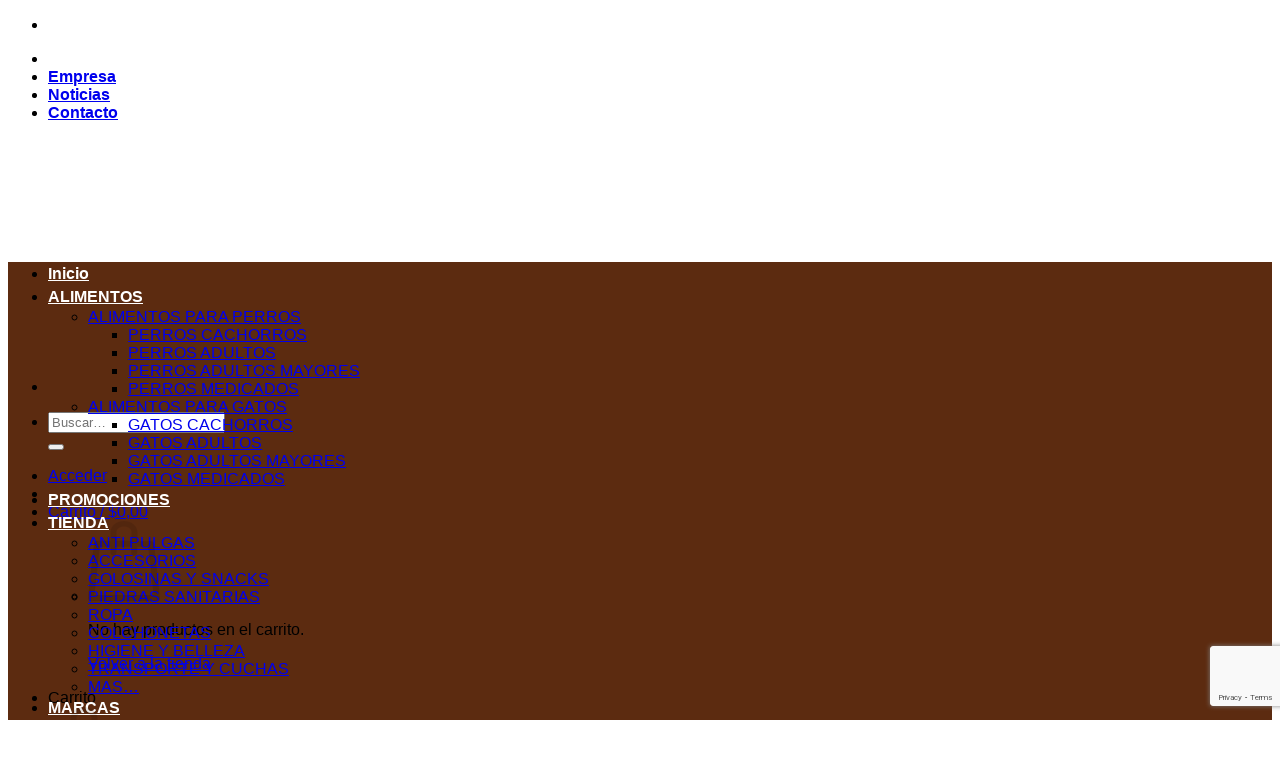

--- FILE ---
content_type: text/html; charset=UTF-8
request_url: https://mundoanimalsantafe.com.ar/product-category/anti-pulgas-7-0-0/pastillas-7-1-0/
body_size: 25382
content:
<!DOCTYPE html>
<html lang="es" class="loading-site no-js">
<head>
	<meta charset="UTF-8" />
	<link rel="profile" href="http://gmpg.org/xfn/11" />
	<link rel="pingback" href="" />

	<script>(function(html){html.className = html.className.replace(/\bno-js\b/,'js')})(document.documentElement);</script>
<meta name='robots' content='index, follow, max-image-preview:large, max-snippet:-1, max-video-preview:-1' />
<meta name="viewport" content="width=device-width, initial-scale=1" />
	<!-- This site is optimized with the Yoast SEO plugin v26.8 - https://yoast.com/product/yoast-seo-wordpress/ -->
	<title>PASTILLAS archivos - Mundo Animal</title>
	<link rel="canonical" href="https://mundoanimalsantafe.com.ar/product-category/anti-pulgas-7-0-0/pastillas-7-1-0/" />
	<link rel="next" href="https://mundoanimalsantafe.com.ar/product-category/anti-pulgas-7-0-0/pastillas-7-1-0/page/2/" />
	<meta property="og:locale" content="es_ES" />
	<meta property="og:type" content="article" />
	<meta property="og:title" content="PASTILLAS archivos - Mundo Animal" />
	<meta property="og:description" content="PASTILLAS" />
	<meta property="og:url" content="https://mundoanimalsantafe.com.ar/product-category/anti-pulgas-7-0-0/pastillas-7-1-0/" />
	<meta property="og:site_name" content="Mundo Animal" />
	<meta name="twitter:card" content="summary_large_image" />
	<script type="application/ld+json" class="yoast-schema-graph">{"@context":"https://schema.org","@graph":[{"@type":"CollectionPage","@id":"https://mundoanimalsantafe.com.ar/product-category/anti-pulgas-7-0-0/pastillas-7-1-0/","url":"https://mundoanimalsantafe.com.ar/product-category/anti-pulgas-7-0-0/pastillas-7-1-0/","name":"PASTILLAS archivos - Mundo Animal","isPartOf":{"@id":"https://mundoanimalsantafe.com.ar/#website"},"primaryImageOfPage":{"@id":"https://mundoanimalsantafe.com.ar/product-category/anti-pulgas-7-0-0/pastillas-7-1-0/#primaryimage"},"image":{"@id":"https://mundoanimalsantafe.com.ar/product-category/anti-pulgas-7-0-0/pastillas-7-1-0/#primaryimage"},"thumbnailUrl":"https://mundoanimalsantafe.com.ar/wp-content/uploads/2020/04/BRAVECTO-PARA-PERROS-DE-10-A-20-KG.-EFECTO-3-MESES.png","breadcrumb":{"@id":"https://mundoanimalsantafe.com.ar/product-category/anti-pulgas-7-0-0/pastillas-7-1-0/#breadcrumb"},"inLanguage":"es"},{"@type":"ImageObject","inLanguage":"es","@id":"https://mundoanimalsantafe.com.ar/product-category/anti-pulgas-7-0-0/pastillas-7-1-0/#primaryimage","url":"https://mundoanimalsantafe.com.ar/wp-content/uploads/2020/04/BRAVECTO-PARA-PERROS-DE-10-A-20-KG.-EFECTO-3-MESES.png","contentUrl":"https://mundoanimalsantafe.com.ar/wp-content/uploads/2020/04/BRAVECTO-PARA-PERROS-DE-10-A-20-KG.-EFECTO-3-MESES.png","width":1000,"height":1000},{"@type":"BreadcrumbList","@id":"https://mundoanimalsantafe.com.ar/product-category/anti-pulgas-7-0-0/pastillas-7-1-0/#breadcrumb","itemListElement":[{"@type":"ListItem","position":1,"name":"Portada","item":"https://mundoanimalsantafe.com.ar/"},{"@type":"ListItem","position":2,"name":"ANTI PULGAS","item":"https://mundoanimalsantafe.com.ar/product-category/anti-pulgas-7-0-0/"},{"@type":"ListItem","position":3,"name":"PASTILLAS"}]},{"@type":"WebSite","@id":"https://mundoanimalsantafe.com.ar/#website","url":"https://mundoanimalsantafe.com.ar/","name":"Mundo Animal","description":"","potentialAction":[{"@type":"SearchAction","target":{"@type":"EntryPoint","urlTemplate":"https://mundoanimalsantafe.com.ar/?s={search_term_string}"},"query-input":{"@type":"PropertyValueSpecification","valueRequired":true,"valueName":"search_term_string"}}],"inLanguage":"es"}]}</script>
	<!-- / Yoast SEO plugin. -->


<script type='application/javascript'  id='pys-version-script'>console.log('PixelYourSite Free version 11.1.5.2');</script>
<link rel='prefetch' href='https://mundoanimalsantafe.com.ar/wp-content/themes/flatsome/assets/js/flatsome.js?ver=8e60d746741250b4dd4e' />
<link rel='prefetch' href='https://mundoanimalsantafe.com.ar/wp-content/themes/flatsome/assets/js/chunk.slider.js?ver=3.19.6' />
<link rel='prefetch' href='https://mundoanimalsantafe.com.ar/wp-content/themes/flatsome/assets/js/chunk.popups.js?ver=3.19.6' />
<link rel='prefetch' href='https://mundoanimalsantafe.com.ar/wp-content/themes/flatsome/assets/js/chunk.tooltips.js?ver=3.19.6' />
<link rel='prefetch' href='https://mundoanimalsantafe.com.ar/wp-content/themes/flatsome/assets/js/woocommerce.js?ver=dd6035ce106022a74757' />
<link rel="alternate" type="application/rss+xml" title="Mundo Animal &raquo; Feed" href="https://mundoanimalsantafe.com.ar/feed/" />
<link rel="alternate" type="application/rss+xml" title="Mundo Animal &raquo; Feed de los comentarios" href="https://mundoanimalsantafe.com.ar/comments/feed/" />
<link rel="alternate" type="application/rss+xml" title="Mundo Animal &raquo; PASTILLAS Categoría Feed" href="https://mundoanimalsantafe.com.ar/product-category/anti-pulgas-7-0-0/pastillas-7-1-0/feed/" />
<style id='wp-img-auto-sizes-contain-inline-css' type='text/css'>
img:is([sizes=auto i],[sizes^="auto," i]){contain-intrinsic-size:3000px 1500px}
/*# sourceURL=wp-img-auto-sizes-contain-inline-css */
</style>
<style id='wp-block-library-inline-css' type='text/css'>
:root{--wp-block-synced-color:#7a00df;--wp-block-synced-color--rgb:122,0,223;--wp-bound-block-color:var(--wp-block-synced-color);--wp-editor-canvas-background:#ddd;--wp-admin-theme-color:#007cba;--wp-admin-theme-color--rgb:0,124,186;--wp-admin-theme-color-darker-10:#006ba1;--wp-admin-theme-color-darker-10--rgb:0,107,160.5;--wp-admin-theme-color-darker-20:#005a87;--wp-admin-theme-color-darker-20--rgb:0,90,135;--wp-admin-border-width-focus:2px}@media (min-resolution:192dpi){:root{--wp-admin-border-width-focus:1.5px}}.wp-element-button{cursor:pointer}:root .has-very-light-gray-background-color{background-color:#eee}:root .has-very-dark-gray-background-color{background-color:#313131}:root .has-very-light-gray-color{color:#eee}:root .has-very-dark-gray-color{color:#313131}:root .has-vivid-green-cyan-to-vivid-cyan-blue-gradient-background{background:linear-gradient(135deg,#00d084,#0693e3)}:root .has-purple-crush-gradient-background{background:linear-gradient(135deg,#34e2e4,#4721fb 50%,#ab1dfe)}:root .has-hazy-dawn-gradient-background{background:linear-gradient(135deg,#faaca8,#dad0ec)}:root .has-subdued-olive-gradient-background{background:linear-gradient(135deg,#fafae1,#67a671)}:root .has-atomic-cream-gradient-background{background:linear-gradient(135deg,#fdd79a,#004a59)}:root .has-nightshade-gradient-background{background:linear-gradient(135deg,#330968,#31cdcf)}:root .has-midnight-gradient-background{background:linear-gradient(135deg,#020381,#2874fc)}:root{--wp--preset--font-size--normal:16px;--wp--preset--font-size--huge:42px}.has-regular-font-size{font-size:1em}.has-larger-font-size{font-size:2.625em}.has-normal-font-size{font-size:var(--wp--preset--font-size--normal)}.has-huge-font-size{font-size:var(--wp--preset--font-size--huge)}.has-text-align-center{text-align:center}.has-text-align-left{text-align:left}.has-text-align-right{text-align:right}.has-fit-text{white-space:nowrap!important}#end-resizable-editor-section{display:none}.aligncenter{clear:both}.items-justified-left{justify-content:flex-start}.items-justified-center{justify-content:center}.items-justified-right{justify-content:flex-end}.items-justified-space-between{justify-content:space-between}.screen-reader-text{border:0;clip-path:inset(50%);height:1px;margin:-1px;overflow:hidden;padding:0;position:absolute;width:1px;word-wrap:normal!important}.screen-reader-text:focus{background-color:#ddd;clip-path:none;color:#444;display:block;font-size:1em;height:auto;left:5px;line-height:normal;padding:15px 23px 14px;text-decoration:none;top:5px;width:auto;z-index:100000}html :where(.has-border-color){border-style:solid}html :where([style*=border-top-color]){border-top-style:solid}html :where([style*=border-right-color]){border-right-style:solid}html :where([style*=border-bottom-color]){border-bottom-style:solid}html :where([style*=border-left-color]){border-left-style:solid}html :where([style*=border-width]){border-style:solid}html :where([style*=border-top-width]){border-top-style:solid}html :where([style*=border-right-width]){border-right-style:solid}html :where([style*=border-bottom-width]){border-bottom-style:solid}html :where([style*=border-left-width]){border-left-style:solid}html :where(img[class*=wp-image-]){height:auto;max-width:100%}:where(figure){margin:0 0 1em}html :where(.is-position-sticky){--wp-admin--admin-bar--position-offset:var(--wp-admin--admin-bar--height,0px)}@media screen and (max-width:600px){html :where(.is-position-sticky){--wp-admin--admin-bar--position-offset:0px}}

/*# sourceURL=wp-block-library-inline-css */
</style><style id='global-styles-inline-css' type='text/css'>
:root{--wp--preset--aspect-ratio--square: 1;--wp--preset--aspect-ratio--4-3: 4/3;--wp--preset--aspect-ratio--3-4: 3/4;--wp--preset--aspect-ratio--3-2: 3/2;--wp--preset--aspect-ratio--2-3: 2/3;--wp--preset--aspect-ratio--16-9: 16/9;--wp--preset--aspect-ratio--9-16: 9/16;--wp--preset--color--black: #000000;--wp--preset--color--cyan-bluish-gray: #abb8c3;--wp--preset--color--white: #ffffff;--wp--preset--color--pale-pink: #f78da7;--wp--preset--color--vivid-red: #cf2e2e;--wp--preset--color--luminous-vivid-orange: #ff6900;--wp--preset--color--luminous-vivid-amber: #fcb900;--wp--preset--color--light-green-cyan: #7bdcb5;--wp--preset--color--vivid-green-cyan: #00d084;--wp--preset--color--pale-cyan-blue: #8ed1fc;--wp--preset--color--vivid-cyan-blue: #0693e3;--wp--preset--color--vivid-purple: #9b51e0;--wp--preset--color--primary: #c35002;--wp--preset--color--secondary: #f86f25;--wp--preset--color--success: #7a9c59;--wp--preset--color--alert: #b20000;--wp--preset--gradient--vivid-cyan-blue-to-vivid-purple: linear-gradient(135deg,rgb(6,147,227) 0%,rgb(155,81,224) 100%);--wp--preset--gradient--light-green-cyan-to-vivid-green-cyan: linear-gradient(135deg,rgb(122,220,180) 0%,rgb(0,208,130) 100%);--wp--preset--gradient--luminous-vivid-amber-to-luminous-vivid-orange: linear-gradient(135deg,rgb(252,185,0) 0%,rgb(255,105,0) 100%);--wp--preset--gradient--luminous-vivid-orange-to-vivid-red: linear-gradient(135deg,rgb(255,105,0) 0%,rgb(207,46,46) 100%);--wp--preset--gradient--very-light-gray-to-cyan-bluish-gray: linear-gradient(135deg,rgb(238,238,238) 0%,rgb(169,184,195) 100%);--wp--preset--gradient--cool-to-warm-spectrum: linear-gradient(135deg,rgb(74,234,220) 0%,rgb(151,120,209) 20%,rgb(207,42,186) 40%,rgb(238,44,130) 60%,rgb(251,105,98) 80%,rgb(254,248,76) 100%);--wp--preset--gradient--blush-light-purple: linear-gradient(135deg,rgb(255,206,236) 0%,rgb(152,150,240) 100%);--wp--preset--gradient--blush-bordeaux: linear-gradient(135deg,rgb(254,205,165) 0%,rgb(254,45,45) 50%,rgb(107,0,62) 100%);--wp--preset--gradient--luminous-dusk: linear-gradient(135deg,rgb(255,203,112) 0%,rgb(199,81,192) 50%,rgb(65,88,208) 100%);--wp--preset--gradient--pale-ocean: linear-gradient(135deg,rgb(255,245,203) 0%,rgb(182,227,212) 50%,rgb(51,167,181) 100%);--wp--preset--gradient--electric-grass: linear-gradient(135deg,rgb(202,248,128) 0%,rgb(113,206,126) 100%);--wp--preset--gradient--midnight: linear-gradient(135deg,rgb(2,3,129) 0%,rgb(40,116,252) 100%);--wp--preset--font-size--small: 13px;--wp--preset--font-size--medium: 20px;--wp--preset--font-size--large: 36px;--wp--preset--font-size--x-large: 42px;--wp--preset--spacing--20: 0.44rem;--wp--preset--spacing--30: 0.67rem;--wp--preset--spacing--40: 1rem;--wp--preset--spacing--50: 1.5rem;--wp--preset--spacing--60: 2.25rem;--wp--preset--spacing--70: 3.38rem;--wp--preset--spacing--80: 5.06rem;--wp--preset--shadow--natural: 6px 6px 9px rgba(0, 0, 0, 0.2);--wp--preset--shadow--deep: 12px 12px 50px rgba(0, 0, 0, 0.4);--wp--preset--shadow--sharp: 6px 6px 0px rgba(0, 0, 0, 0.2);--wp--preset--shadow--outlined: 6px 6px 0px -3px rgb(255, 255, 255), 6px 6px rgb(0, 0, 0);--wp--preset--shadow--crisp: 6px 6px 0px rgb(0, 0, 0);}:where(body) { margin: 0; }.wp-site-blocks > .alignleft { float: left; margin-right: 2em; }.wp-site-blocks > .alignright { float: right; margin-left: 2em; }.wp-site-blocks > .aligncenter { justify-content: center; margin-left: auto; margin-right: auto; }:where(.is-layout-flex){gap: 0.5em;}:where(.is-layout-grid){gap: 0.5em;}.is-layout-flow > .alignleft{float: left;margin-inline-start: 0;margin-inline-end: 2em;}.is-layout-flow > .alignright{float: right;margin-inline-start: 2em;margin-inline-end: 0;}.is-layout-flow > .aligncenter{margin-left: auto !important;margin-right: auto !important;}.is-layout-constrained > .alignleft{float: left;margin-inline-start: 0;margin-inline-end: 2em;}.is-layout-constrained > .alignright{float: right;margin-inline-start: 2em;margin-inline-end: 0;}.is-layout-constrained > .aligncenter{margin-left: auto !important;margin-right: auto !important;}.is-layout-constrained > :where(:not(.alignleft):not(.alignright):not(.alignfull)){margin-left: auto !important;margin-right: auto !important;}body .is-layout-flex{display: flex;}.is-layout-flex{flex-wrap: wrap;align-items: center;}.is-layout-flex > :is(*, div){margin: 0;}body .is-layout-grid{display: grid;}.is-layout-grid > :is(*, div){margin: 0;}body{padding-top: 0px;padding-right: 0px;padding-bottom: 0px;padding-left: 0px;}a:where(:not(.wp-element-button)){text-decoration: none;}:root :where(.wp-element-button, .wp-block-button__link){background-color: #32373c;border-width: 0;color: #fff;font-family: inherit;font-size: inherit;font-style: inherit;font-weight: inherit;letter-spacing: inherit;line-height: inherit;padding-top: calc(0.667em + 2px);padding-right: calc(1.333em + 2px);padding-bottom: calc(0.667em + 2px);padding-left: calc(1.333em + 2px);text-decoration: none;text-transform: inherit;}.has-black-color{color: var(--wp--preset--color--black) !important;}.has-cyan-bluish-gray-color{color: var(--wp--preset--color--cyan-bluish-gray) !important;}.has-white-color{color: var(--wp--preset--color--white) !important;}.has-pale-pink-color{color: var(--wp--preset--color--pale-pink) !important;}.has-vivid-red-color{color: var(--wp--preset--color--vivid-red) !important;}.has-luminous-vivid-orange-color{color: var(--wp--preset--color--luminous-vivid-orange) !important;}.has-luminous-vivid-amber-color{color: var(--wp--preset--color--luminous-vivid-amber) !important;}.has-light-green-cyan-color{color: var(--wp--preset--color--light-green-cyan) !important;}.has-vivid-green-cyan-color{color: var(--wp--preset--color--vivid-green-cyan) !important;}.has-pale-cyan-blue-color{color: var(--wp--preset--color--pale-cyan-blue) !important;}.has-vivid-cyan-blue-color{color: var(--wp--preset--color--vivid-cyan-blue) !important;}.has-vivid-purple-color{color: var(--wp--preset--color--vivid-purple) !important;}.has-primary-color{color: var(--wp--preset--color--primary) !important;}.has-secondary-color{color: var(--wp--preset--color--secondary) !important;}.has-success-color{color: var(--wp--preset--color--success) !important;}.has-alert-color{color: var(--wp--preset--color--alert) !important;}.has-black-background-color{background-color: var(--wp--preset--color--black) !important;}.has-cyan-bluish-gray-background-color{background-color: var(--wp--preset--color--cyan-bluish-gray) !important;}.has-white-background-color{background-color: var(--wp--preset--color--white) !important;}.has-pale-pink-background-color{background-color: var(--wp--preset--color--pale-pink) !important;}.has-vivid-red-background-color{background-color: var(--wp--preset--color--vivid-red) !important;}.has-luminous-vivid-orange-background-color{background-color: var(--wp--preset--color--luminous-vivid-orange) !important;}.has-luminous-vivid-amber-background-color{background-color: var(--wp--preset--color--luminous-vivid-amber) !important;}.has-light-green-cyan-background-color{background-color: var(--wp--preset--color--light-green-cyan) !important;}.has-vivid-green-cyan-background-color{background-color: var(--wp--preset--color--vivid-green-cyan) !important;}.has-pale-cyan-blue-background-color{background-color: var(--wp--preset--color--pale-cyan-blue) !important;}.has-vivid-cyan-blue-background-color{background-color: var(--wp--preset--color--vivid-cyan-blue) !important;}.has-vivid-purple-background-color{background-color: var(--wp--preset--color--vivid-purple) !important;}.has-primary-background-color{background-color: var(--wp--preset--color--primary) !important;}.has-secondary-background-color{background-color: var(--wp--preset--color--secondary) !important;}.has-success-background-color{background-color: var(--wp--preset--color--success) !important;}.has-alert-background-color{background-color: var(--wp--preset--color--alert) !important;}.has-black-border-color{border-color: var(--wp--preset--color--black) !important;}.has-cyan-bluish-gray-border-color{border-color: var(--wp--preset--color--cyan-bluish-gray) !important;}.has-white-border-color{border-color: var(--wp--preset--color--white) !important;}.has-pale-pink-border-color{border-color: var(--wp--preset--color--pale-pink) !important;}.has-vivid-red-border-color{border-color: var(--wp--preset--color--vivid-red) !important;}.has-luminous-vivid-orange-border-color{border-color: var(--wp--preset--color--luminous-vivid-orange) !important;}.has-luminous-vivid-amber-border-color{border-color: var(--wp--preset--color--luminous-vivid-amber) !important;}.has-light-green-cyan-border-color{border-color: var(--wp--preset--color--light-green-cyan) !important;}.has-vivid-green-cyan-border-color{border-color: var(--wp--preset--color--vivid-green-cyan) !important;}.has-pale-cyan-blue-border-color{border-color: var(--wp--preset--color--pale-cyan-blue) !important;}.has-vivid-cyan-blue-border-color{border-color: var(--wp--preset--color--vivid-cyan-blue) !important;}.has-vivid-purple-border-color{border-color: var(--wp--preset--color--vivid-purple) !important;}.has-primary-border-color{border-color: var(--wp--preset--color--primary) !important;}.has-secondary-border-color{border-color: var(--wp--preset--color--secondary) !important;}.has-success-border-color{border-color: var(--wp--preset--color--success) !important;}.has-alert-border-color{border-color: var(--wp--preset--color--alert) !important;}.has-vivid-cyan-blue-to-vivid-purple-gradient-background{background: var(--wp--preset--gradient--vivid-cyan-blue-to-vivid-purple) !important;}.has-light-green-cyan-to-vivid-green-cyan-gradient-background{background: var(--wp--preset--gradient--light-green-cyan-to-vivid-green-cyan) !important;}.has-luminous-vivid-amber-to-luminous-vivid-orange-gradient-background{background: var(--wp--preset--gradient--luminous-vivid-amber-to-luminous-vivid-orange) !important;}.has-luminous-vivid-orange-to-vivid-red-gradient-background{background: var(--wp--preset--gradient--luminous-vivid-orange-to-vivid-red) !important;}.has-very-light-gray-to-cyan-bluish-gray-gradient-background{background: var(--wp--preset--gradient--very-light-gray-to-cyan-bluish-gray) !important;}.has-cool-to-warm-spectrum-gradient-background{background: var(--wp--preset--gradient--cool-to-warm-spectrum) !important;}.has-blush-light-purple-gradient-background{background: var(--wp--preset--gradient--blush-light-purple) !important;}.has-blush-bordeaux-gradient-background{background: var(--wp--preset--gradient--blush-bordeaux) !important;}.has-luminous-dusk-gradient-background{background: var(--wp--preset--gradient--luminous-dusk) !important;}.has-pale-ocean-gradient-background{background: var(--wp--preset--gradient--pale-ocean) !important;}.has-electric-grass-gradient-background{background: var(--wp--preset--gradient--electric-grass) !important;}.has-midnight-gradient-background{background: var(--wp--preset--gradient--midnight) !important;}.has-small-font-size{font-size: var(--wp--preset--font-size--small) !important;}.has-medium-font-size{font-size: var(--wp--preset--font-size--medium) !important;}.has-large-font-size{font-size: var(--wp--preset--font-size--large) !important;}.has-x-large-font-size{font-size: var(--wp--preset--font-size--x-large) !important;}
/*# sourceURL=global-styles-inline-css */
</style>

<style id='woocommerce-inline-inline-css' type='text/css'>
.woocommerce form .form-row .required { visibility: visible; }
/*# sourceURL=woocommerce-inline-inline-css */
</style>
<link rel='stylesheet' id='wpo_min-header-0-css' href='https://mundoanimalsantafe.com.ar/wp-content/cache/wpo-minify/1768640415/assets/wpo-minify-header-4358b5c5.min.css' type='text/css' media='all' />
<script type="text/javascript" id="wpo_min-header-0-js-extra">
/* <![CDATA[ */
var pysFacebookRest = {"restApiUrl":"https://mundoanimalsantafe.com.ar/wp-json/pys-facebook/v1/event","debug":""};
//# sourceURL=wpo_min-header-0-js-extra
/* ]]> */
</script>
<script type="text/javascript" src="https://mundoanimalsantafe.com.ar/wp-content/cache/wpo-minify/1768640415/assets/wpo-minify-header-7a990e33.min.js" id="wpo_min-header-0-js"></script>
<script type="text/javascript" id="wpo_min-header-1-js-extra">
/* <![CDATA[ */
var wc_add_to_cart_params = {"ajax_url":"/wp-admin/admin-ajax.php","wc_ajax_url":"/?wc-ajax=%%endpoint%%","i18n_view_cart":"Ver carrito","cart_url":"https://mundoanimalsantafe.com.ar/carrito/","is_cart":"","cart_redirect_after_add":"no"};
var woocommerce_params = {"ajax_url":"/wp-admin/admin-ajax.php","wc_ajax_url":"/?wc-ajax=%%endpoint%%","i18n_password_show":"Mostrar contrase\u00f1a","i18n_password_hide":"Ocultar contrase\u00f1a"};
//# sourceURL=wpo_min-header-1-js-extra
/* ]]> */
</script>
<script type="text/javascript" src="https://mundoanimalsantafe.com.ar/wp-content/cache/wpo-minify/1768640415/assets/wpo-minify-header-eb2d3725.min.js" id="wpo_min-header-1-js" defer="defer" data-wp-strategy="defer"></script>
<script type="text/javascript" id="wpo_min-header-2-js-extra">
/* <![CDATA[ */
var pysOptions = {"staticEvents":{"facebook":{"woo_view_category":[{"delay":0,"type":"static","name":"ViewCategory","pixelIds":["747605793030133"],"eventID":"274ec766-8fae-4f4f-aad3-baed8245e49b","params":{"content_type":"product","content_category":"ANTI PULGAS","content_name":"PASTILLAS","content_ids":["16299","16296","16298","16295","16297"],"page_title":"PASTILLAS","post_type":"product_cat","post_id":109,"plugin":"PixelYourSite","user_role":"guest","event_url":"mundoanimalsantafe.com.ar/product-category/anti-pulgas-7-0-0/pastillas-7-1-0/"},"e_id":"woo_view_category","ids":[],"hasTimeWindow":false,"timeWindow":0,"woo_order":"","edd_order":""}],"init_event":[{"delay":0,"type":"static","ajaxFire":false,"name":"PageView","pixelIds":["747605793030133"],"eventID":"a39210e5-28c5-45e7-b274-0adb819550a7","params":{"page_title":"PASTILLAS","post_type":"product_cat","post_id":109,"plugin":"PixelYourSite","user_role":"guest","event_url":"mundoanimalsantafe.com.ar/product-category/anti-pulgas-7-0-0/pastillas-7-1-0/"},"e_id":"init_event","ids":[],"hasTimeWindow":false,"timeWindow":0,"woo_order":"","edd_order":""}]}},"dynamicEvents":{"automatic_event_form":{"facebook":{"delay":0,"type":"dyn","name":"Form","pixelIds":["747605793030133"],"eventID":"203e1b18-9a6d-41e4-b3b3-83426990c491","params":{"page_title":"PASTILLAS","post_type":"product_cat","post_id":109,"plugin":"PixelYourSite","user_role":"guest","event_url":"mundoanimalsantafe.com.ar/product-category/anti-pulgas-7-0-0/pastillas-7-1-0/"},"e_id":"automatic_event_form","ids":[],"hasTimeWindow":false,"timeWindow":0,"woo_order":"","edd_order":""}},"automatic_event_download":{"facebook":{"delay":0,"type":"dyn","name":"Download","extensions":["","doc","exe","js","pdf","ppt","tgz","zip","xls"],"pixelIds":["747605793030133"],"eventID":"a1c9bada-c424-4226-a6e8-bcb49d399f3d","params":{"page_title":"PASTILLAS","post_type":"product_cat","post_id":109,"plugin":"PixelYourSite","user_role":"guest","event_url":"mundoanimalsantafe.com.ar/product-category/anti-pulgas-7-0-0/pastillas-7-1-0/"},"e_id":"automatic_event_download","ids":[],"hasTimeWindow":false,"timeWindow":0,"woo_order":"","edd_order":""}},"automatic_event_comment":{"facebook":{"delay":0,"type":"dyn","name":"Comment","pixelIds":["747605793030133"],"eventID":"6f00ed9a-0faf-43fd-8203-bc6f10fc6f22","params":{"page_title":"PASTILLAS","post_type":"product_cat","post_id":109,"plugin":"PixelYourSite","user_role":"guest","event_url":"mundoanimalsantafe.com.ar/product-category/anti-pulgas-7-0-0/pastillas-7-1-0/"},"e_id":"automatic_event_comment","ids":[],"hasTimeWindow":false,"timeWindow":0,"woo_order":"","edd_order":""}},"automatic_event_scroll":{"facebook":{"delay":0,"type":"dyn","name":"PageScroll","scroll_percent":30,"pixelIds":["747605793030133"],"eventID":"c33be5f0-fe44-4608-8ead-3f1451ba73b5","params":{"page_title":"PASTILLAS","post_type":"product_cat","post_id":109,"plugin":"PixelYourSite","user_role":"guest","event_url":"mundoanimalsantafe.com.ar/product-category/anti-pulgas-7-0-0/pastillas-7-1-0/"},"e_id":"automatic_event_scroll","ids":[],"hasTimeWindow":false,"timeWindow":0,"woo_order":"","edd_order":""}},"automatic_event_time_on_page":{"facebook":{"delay":0,"type":"dyn","name":"TimeOnPage","time_on_page":30,"pixelIds":["747605793030133"],"eventID":"bf724c7d-1b5a-4651-a073-52c91a3e2b7d","params":{"page_title":"PASTILLAS","post_type":"product_cat","post_id":109,"plugin":"PixelYourSite","user_role":"guest","event_url":"mundoanimalsantafe.com.ar/product-category/anti-pulgas-7-0-0/pastillas-7-1-0/"},"e_id":"automatic_event_time_on_page","ids":[],"hasTimeWindow":false,"timeWindow":0,"woo_order":"","edd_order":""}},"woo_add_to_cart_on_button_click":{"facebook":{"delay":0,"type":"dyn","name":"AddToCart","pixelIds":["747605793030133"],"eventID":"f0b8e57c-d1fa-4605-8522-4824a850526d","params":{"page_title":"PASTILLAS","post_type":"product_cat","post_id":109,"plugin":"PixelYourSite","user_role":"guest","event_url":"mundoanimalsantafe.com.ar/product-category/anti-pulgas-7-0-0/pastillas-7-1-0/"},"e_id":"woo_add_to_cart_on_button_click","ids":[],"hasTimeWindow":false,"timeWindow":0,"woo_order":"","edd_order":""}}},"triggerEvents":[],"triggerEventTypes":[],"facebook":{"pixelIds":["747605793030133"],"advancedMatching":[],"advancedMatchingEnabled":true,"removeMetadata":false,"wooVariableAsSimple":false,"serverApiEnabled":true,"wooCRSendFromServer":false,"send_external_id":null,"enabled_medical":false,"do_not_track_medical_param":["event_url","post_title","page_title","landing_page","content_name","categories","category_name","tags"],"meta_ldu":false},"debug":"","siteUrl":"https://mundoanimalsantafe.com.ar","ajaxUrl":"https://mundoanimalsantafe.com.ar/wp-admin/admin-ajax.php","ajax_event":"a7be4fd403","enable_remove_download_url_param":"1","cookie_duration":"7","last_visit_duration":"60","enable_success_send_form":"","ajaxForServerEvent":"1","ajaxForServerStaticEvent":"1","useSendBeacon":"1","send_external_id":"1","external_id_expire":"180","track_cookie_for_subdomains":"1","google_consent_mode":"1","gdpr":{"ajax_enabled":false,"all_disabled_by_api":false,"facebook_disabled_by_api":false,"analytics_disabled_by_api":false,"google_ads_disabled_by_api":false,"pinterest_disabled_by_api":false,"bing_disabled_by_api":false,"reddit_disabled_by_api":false,"externalID_disabled_by_api":false,"facebook_prior_consent_enabled":true,"analytics_prior_consent_enabled":true,"google_ads_prior_consent_enabled":null,"pinterest_prior_consent_enabled":true,"bing_prior_consent_enabled":true,"cookiebot_integration_enabled":false,"cookiebot_facebook_consent_category":"marketing","cookiebot_analytics_consent_category":"statistics","cookiebot_tiktok_consent_category":"marketing","cookiebot_google_ads_consent_category":"marketing","cookiebot_pinterest_consent_category":"marketing","cookiebot_bing_consent_category":"marketing","consent_magic_integration_enabled":false,"real_cookie_banner_integration_enabled":false,"cookie_notice_integration_enabled":false,"cookie_law_info_integration_enabled":false,"analytics_storage":{"enabled":true,"value":"granted","filter":false},"ad_storage":{"enabled":true,"value":"granted","filter":false},"ad_user_data":{"enabled":true,"value":"granted","filter":false},"ad_personalization":{"enabled":true,"value":"granted","filter":false}},"cookie":{"disabled_all_cookie":false,"disabled_start_session_cookie":false,"disabled_advanced_form_data_cookie":false,"disabled_landing_page_cookie":false,"disabled_first_visit_cookie":false,"disabled_trafficsource_cookie":false,"disabled_utmTerms_cookie":false,"disabled_utmId_cookie":false},"tracking_analytics":{"TrafficSource":"direct","TrafficLanding":"undefined","TrafficUtms":[],"TrafficUtmsId":[]},"GATags":{"ga_datalayer_type":"default","ga_datalayer_name":"dataLayerPYS"},"woo":{"enabled":true,"enabled_save_data_to_orders":true,"addToCartOnButtonEnabled":true,"addToCartOnButtonValueEnabled":true,"addToCartOnButtonValueOption":"price","singleProductId":null,"removeFromCartSelector":"form.woocommerce-cart-form .remove","addToCartCatchMethod":"add_cart_js","is_order_received_page":false,"containOrderId":false},"edd":{"enabled":false},"cache_bypass":"1769637495"};
//# sourceURL=wpo_min-header-2-js-extra
/* ]]> */
</script>
<script type="text/javascript" src="https://mundoanimalsantafe.com.ar/wp-content/cache/wpo-minify/1768640415/assets/wpo-minify-header-530734fb.min.js" id="wpo_min-header-2-js"></script>
<link rel="https://api.w.org/" href="https://mundoanimalsantafe.com.ar/wp-json/" /><link rel="alternate" title="JSON" type="application/json" href="https://mundoanimalsantafe.com.ar/wp-json/wp/v2/product_cat/109" /><link rel="EditURI" type="application/rsd+xml" title="RSD" href="https://mundoanimalsantafe.com.ar/xmlrpc.php?rsd" />
<meta name="generator" content="WordPress 6.9" />
<meta name="generator" content="WooCommerce 10.4.3" />
<meta name="google-site-verification" content="Bwmrm-sQ3o9c9KKEVbyaoGmmeRVcbDSU8xlptMq_Hl8" />

<!-- Global site tag (gtag.js) - Google Analytics--> 
<script async src="https://www.googletagmanager.com/gtag/js?id=UA-107993309-1"></script>
<script>
  window.dataLayer = window.dataLayer || [];
  function gtag(){dataLayer.push(arguments);}
  gtag('js', new Date());

  gtag('config', 'UA-107993309-1');
</script>
	<noscript><style>.woocommerce-product-gallery{ opacity: 1 !important; }</style></noscript>
	<noscript><style>.lazyload[data-src]{display:none !important;}</style></noscript><style>.lazyload{background-image:none !important;}.lazyload:before{background-image:none !important;}</style><link rel="icon" href="https://mundoanimalsantafe.com.ar/wp-content/uploads/2020/05/cropped-favicon2-1-32x32.png" sizes="32x32" />
<link rel="icon" href="https://mundoanimalsantafe.com.ar/wp-content/uploads/2020/05/cropped-favicon2-1-192x192.png" sizes="192x192" />
<link rel="apple-touch-icon" href="https://mundoanimalsantafe.com.ar/wp-content/uploads/2020/05/cropped-favicon2-1-180x180.png" />
<meta name="msapplication-TileImage" content="https://mundoanimalsantafe.com.ar/wp-content/uploads/2020/05/cropped-favicon2-1-270x270.png" />
<style id="custom-css" type="text/css">:root {--primary-color: #c35002;--fs-color-primary: #c35002;--fs-color-secondary: #f86f25;--fs-color-success: #7a9c59;--fs-color-alert: #b20000;--fs-experimental-link-color: #334862;--fs-experimental-link-color-hover: #111;}.tooltipster-base {--tooltip-color: #fff;--tooltip-bg-color: #000;}.off-canvas-right .mfp-content, .off-canvas-left .mfp-content {--drawer-width: 300px;}.off-canvas .mfp-content.off-canvas-cart {--drawer-width: 360px;}html{background-color:#ffffff!important;}.container-width, .full-width .ubermenu-nav, .container, .row{max-width: 1170px}.row.row-collapse{max-width: 1140px}.row.row-small{max-width: 1162.5px}.row.row-large{max-width: 1200px}body.framed, body.framed header, body.framed .header-wrapper, body.boxed, body.boxed header, body.boxed .header-wrapper, body.boxed .is-sticky-section{ max-width: 1200px}.sticky-add-to-cart--active, #wrapper,#main,#main.dark{background-color: #ffffff}.header-main{height: 108px}#logo img{max-height: 108px}#logo{width:260px;}#logo a{max-width:250px;}.header-bottom{min-height: 36px}.header-top{min-height: 30px}.transparent .header-main{height: 30px}.transparent #logo img{max-height: 30px}.has-transparent + .page-title:first-of-type,.has-transparent + #main > .page-title,.has-transparent + #main > div > .page-title,.has-transparent + #main .page-header-wrapper:first-of-type .page-title{padding-top: 110px;}.header.show-on-scroll,.stuck .header-main{height:70px!important}.stuck #logo img{max-height: 70px!important}.search-form{ width: 80%;}.header-bg-color {background-color: #ef7f1b}.header-bottom {background-color: rgba(89,39,12,0.98)}.stuck .header-main .nav > li > a{line-height: 50px }.header-bottom-nav > li > a{line-height: 23px }@media (max-width: 549px) {.header-main{height: 70px}#logo img{max-height: 70px}}.nav-dropdown{font-size:100%}.header-top{background-color:rgba(30,115,190,0)!important;}body{color: #000000}h1,h2,h3,h4,h5,h6,.heading-font{color: #000000;}body{font-size: 100%;}body{font-family: Ubuntu, sans-serif;}body {font-weight: 400;font-style: normal;}.nav > li > a {font-family: Ubuntu, sans-serif;}.mobile-sidebar-levels-2 .nav > li > ul > li > a {font-family: Ubuntu, sans-serif;}.nav > li > a,.mobile-sidebar-levels-2 .nav > li > ul > li > a {font-weight: 700;font-style: normal;}h1,h2,h3,h4,h5,h6,.heading-font, .off-canvas-center .nav-sidebar.nav-vertical > li > a{font-family: Ubuntu, sans-serif;}h1,h2,h3,h4,h5,h6,.heading-font,.banner h1,.banner h2 {font-weight: 500;font-style: normal;}.alt-font{font-family: "Dancing Script", sans-serif;}.alt-font {font-weight: 400!important;font-style: normal!important;}.header:not(.transparent) .header-bottom-nav.nav > li > a{color: #ffffff;}.header:not(.transparent) .header-bottom-nav.nav > li > a:hover,.header:not(.transparent) .header-bottom-nav.nav > li.active > a,.header:not(.transparent) .header-bottom-nav.nav > li.current > a,.header:not(.transparent) .header-bottom-nav.nav > li > a.active,.header:not(.transparent) .header-bottom-nav.nav > li > a.current{color: #ffffff;}.header-bottom-nav.nav-line-bottom > li > a:before,.header-bottom-nav.nav-line-grow > li > a:before,.header-bottom-nav.nav-line > li > a:before,.header-bottom-nav.nav-box > li > a:hover,.header-bottom-nav.nav-box > li.active > a,.header-bottom-nav.nav-pills > li > a:hover,.header-bottom-nav.nav-pills > li.active > a{color:#FFF!important;background-color: #ffffff;}.shop-page-title.featured-title .title-overlay{background-color: rgba(0,0,0,0.3);}.shop-page-title.featured-title .title-bg{background-image: url(https://mundoanimalsantafe.com.ar/wp-content/uploads/2022/01/perros.jpg)!important;}@media screen and (min-width: 550px){.products .box-vertical .box-image{min-width: 300px!important;width: 300px!important;}}.footer-1{background-color: #222222}.footer-2{background-color: #1f0d00}.absolute-footer, html{background-color: #1f0d00}.nav-vertical-fly-out > li + li {border-top-width: 1px; border-top-style: solid;}.label-new.menu-item > a:after{content:"Nuevo";}.label-hot.menu-item > a:after{content:"Caliente";}.label-sale.menu-item > a:after{content:"Oferta";}.label-popular.menu-item > a:after{content:"Populares";}</style><style id="kirki-inline-styles">/* cyrillic-ext */
@font-face {
  font-family: 'Ubuntu';
  font-style: normal;
  font-weight: 400;
  font-display: swap;
  src: url(https://mundoanimalsantafe.com.ar/wp-content/fonts/ubuntu/4iCs6KVjbNBYlgoKcg72j00.woff2) format('woff2');
  unicode-range: U+0460-052F, U+1C80-1C8A, U+20B4, U+2DE0-2DFF, U+A640-A69F, U+FE2E-FE2F;
}
/* cyrillic */
@font-face {
  font-family: 'Ubuntu';
  font-style: normal;
  font-weight: 400;
  font-display: swap;
  src: url(https://mundoanimalsantafe.com.ar/wp-content/fonts/ubuntu/4iCs6KVjbNBYlgoKew72j00.woff2) format('woff2');
  unicode-range: U+0301, U+0400-045F, U+0490-0491, U+04B0-04B1, U+2116;
}
/* greek-ext */
@font-face {
  font-family: 'Ubuntu';
  font-style: normal;
  font-weight: 400;
  font-display: swap;
  src: url(https://mundoanimalsantafe.com.ar/wp-content/fonts/ubuntu/4iCs6KVjbNBYlgoKcw72j00.woff2) format('woff2');
  unicode-range: U+1F00-1FFF;
}
/* greek */
@font-face {
  font-family: 'Ubuntu';
  font-style: normal;
  font-weight: 400;
  font-display: swap;
  src: url(https://mundoanimalsantafe.com.ar/wp-content/fonts/ubuntu/4iCs6KVjbNBYlgoKfA72j00.woff2) format('woff2');
  unicode-range: U+0370-0377, U+037A-037F, U+0384-038A, U+038C, U+038E-03A1, U+03A3-03FF;
}
/* latin-ext */
@font-face {
  font-family: 'Ubuntu';
  font-style: normal;
  font-weight: 400;
  font-display: swap;
  src: url(https://mundoanimalsantafe.com.ar/wp-content/fonts/ubuntu/4iCs6KVjbNBYlgoKcQ72j00.woff2) format('woff2');
  unicode-range: U+0100-02BA, U+02BD-02C5, U+02C7-02CC, U+02CE-02D7, U+02DD-02FF, U+0304, U+0308, U+0329, U+1D00-1DBF, U+1E00-1E9F, U+1EF2-1EFF, U+2020, U+20A0-20AB, U+20AD-20C0, U+2113, U+2C60-2C7F, U+A720-A7FF;
}
/* latin */
@font-face {
  font-family: 'Ubuntu';
  font-style: normal;
  font-weight: 400;
  font-display: swap;
  src: url(https://mundoanimalsantafe.com.ar/wp-content/fonts/ubuntu/4iCs6KVjbNBYlgoKfw72.woff2) format('woff2');
  unicode-range: U+0000-00FF, U+0131, U+0152-0153, U+02BB-02BC, U+02C6, U+02DA, U+02DC, U+0304, U+0308, U+0329, U+2000-206F, U+20AC, U+2122, U+2191, U+2193, U+2212, U+2215, U+FEFF, U+FFFD;
}
/* cyrillic-ext */
@font-face {
  font-family: 'Ubuntu';
  font-style: normal;
  font-weight: 500;
  font-display: swap;
  src: url(https://mundoanimalsantafe.com.ar/wp-content/fonts/ubuntu/4iCv6KVjbNBYlgoCjC3jvWyNL4U.woff2) format('woff2');
  unicode-range: U+0460-052F, U+1C80-1C8A, U+20B4, U+2DE0-2DFF, U+A640-A69F, U+FE2E-FE2F;
}
/* cyrillic */
@font-face {
  font-family: 'Ubuntu';
  font-style: normal;
  font-weight: 500;
  font-display: swap;
  src: url(https://mundoanimalsantafe.com.ar/wp-content/fonts/ubuntu/4iCv6KVjbNBYlgoCjC3jtGyNL4U.woff2) format('woff2');
  unicode-range: U+0301, U+0400-045F, U+0490-0491, U+04B0-04B1, U+2116;
}
/* greek-ext */
@font-face {
  font-family: 'Ubuntu';
  font-style: normal;
  font-weight: 500;
  font-display: swap;
  src: url(https://mundoanimalsantafe.com.ar/wp-content/fonts/ubuntu/4iCv6KVjbNBYlgoCjC3jvGyNL4U.woff2) format('woff2');
  unicode-range: U+1F00-1FFF;
}
/* greek */
@font-face {
  font-family: 'Ubuntu';
  font-style: normal;
  font-weight: 500;
  font-display: swap;
  src: url(https://mundoanimalsantafe.com.ar/wp-content/fonts/ubuntu/4iCv6KVjbNBYlgoCjC3js2yNL4U.woff2) format('woff2');
  unicode-range: U+0370-0377, U+037A-037F, U+0384-038A, U+038C, U+038E-03A1, U+03A3-03FF;
}
/* latin-ext */
@font-face {
  font-family: 'Ubuntu';
  font-style: normal;
  font-weight: 500;
  font-display: swap;
  src: url(https://mundoanimalsantafe.com.ar/wp-content/fonts/ubuntu/4iCv6KVjbNBYlgoCjC3jvmyNL4U.woff2) format('woff2');
  unicode-range: U+0100-02BA, U+02BD-02C5, U+02C7-02CC, U+02CE-02D7, U+02DD-02FF, U+0304, U+0308, U+0329, U+1D00-1DBF, U+1E00-1E9F, U+1EF2-1EFF, U+2020, U+20A0-20AB, U+20AD-20C0, U+2113, U+2C60-2C7F, U+A720-A7FF;
}
/* latin */
@font-face {
  font-family: 'Ubuntu';
  font-style: normal;
  font-weight: 500;
  font-display: swap;
  src: url(https://mundoanimalsantafe.com.ar/wp-content/fonts/ubuntu/4iCv6KVjbNBYlgoCjC3jsGyN.woff2) format('woff2');
  unicode-range: U+0000-00FF, U+0131, U+0152-0153, U+02BB-02BC, U+02C6, U+02DA, U+02DC, U+0304, U+0308, U+0329, U+2000-206F, U+20AC, U+2122, U+2191, U+2193, U+2212, U+2215, U+FEFF, U+FFFD;
}
/* cyrillic-ext */
@font-face {
  font-family: 'Ubuntu';
  font-style: normal;
  font-weight: 700;
  font-display: swap;
  src: url(https://mundoanimalsantafe.com.ar/wp-content/fonts/ubuntu/4iCv6KVjbNBYlgoCxCvjvWyNL4U.woff2) format('woff2');
  unicode-range: U+0460-052F, U+1C80-1C8A, U+20B4, U+2DE0-2DFF, U+A640-A69F, U+FE2E-FE2F;
}
/* cyrillic */
@font-face {
  font-family: 'Ubuntu';
  font-style: normal;
  font-weight: 700;
  font-display: swap;
  src: url(https://mundoanimalsantafe.com.ar/wp-content/fonts/ubuntu/4iCv6KVjbNBYlgoCxCvjtGyNL4U.woff2) format('woff2');
  unicode-range: U+0301, U+0400-045F, U+0490-0491, U+04B0-04B1, U+2116;
}
/* greek-ext */
@font-face {
  font-family: 'Ubuntu';
  font-style: normal;
  font-weight: 700;
  font-display: swap;
  src: url(https://mundoanimalsantafe.com.ar/wp-content/fonts/ubuntu/4iCv6KVjbNBYlgoCxCvjvGyNL4U.woff2) format('woff2');
  unicode-range: U+1F00-1FFF;
}
/* greek */
@font-face {
  font-family: 'Ubuntu';
  font-style: normal;
  font-weight: 700;
  font-display: swap;
  src: url(https://mundoanimalsantafe.com.ar/wp-content/fonts/ubuntu/4iCv6KVjbNBYlgoCxCvjs2yNL4U.woff2) format('woff2');
  unicode-range: U+0370-0377, U+037A-037F, U+0384-038A, U+038C, U+038E-03A1, U+03A3-03FF;
}
/* latin-ext */
@font-face {
  font-family: 'Ubuntu';
  font-style: normal;
  font-weight: 700;
  font-display: swap;
  src: url(https://mundoanimalsantafe.com.ar/wp-content/fonts/ubuntu/4iCv6KVjbNBYlgoCxCvjvmyNL4U.woff2) format('woff2');
  unicode-range: U+0100-02BA, U+02BD-02C5, U+02C7-02CC, U+02CE-02D7, U+02DD-02FF, U+0304, U+0308, U+0329, U+1D00-1DBF, U+1E00-1E9F, U+1EF2-1EFF, U+2020, U+20A0-20AB, U+20AD-20C0, U+2113, U+2C60-2C7F, U+A720-A7FF;
}
/* latin */
@font-face {
  font-family: 'Ubuntu';
  font-style: normal;
  font-weight: 700;
  font-display: swap;
  src: url(https://mundoanimalsantafe.com.ar/wp-content/fonts/ubuntu/4iCv6KVjbNBYlgoCxCvjsGyN.woff2) format('woff2');
  unicode-range: U+0000-00FF, U+0131, U+0152-0153, U+02BB-02BC, U+02C6, U+02DA, U+02DC, U+0304, U+0308, U+0329, U+2000-206F, U+20AC, U+2122, U+2191, U+2193, U+2212, U+2215, U+FEFF, U+FFFD;
}/* vietnamese */
@font-face {
  font-family: 'Dancing Script';
  font-style: normal;
  font-weight: 400;
  font-display: swap;
  src: url(https://mundoanimalsantafe.com.ar/wp-content/fonts/dancing-script/If2cXTr6YS-zF4S-kcSWSVi_sxjsohD9F50Ruu7BMSo3Rep8ltA.woff2) format('woff2');
  unicode-range: U+0102-0103, U+0110-0111, U+0128-0129, U+0168-0169, U+01A0-01A1, U+01AF-01B0, U+0300-0301, U+0303-0304, U+0308-0309, U+0323, U+0329, U+1EA0-1EF9, U+20AB;
}
/* latin-ext */
@font-face {
  font-family: 'Dancing Script';
  font-style: normal;
  font-weight: 400;
  font-display: swap;
  src: url(https://mundoanimalsantafe.com.ar/wp-content/fonts/dancing-script/If2cXTr6YS-zF4S-kcSWSVi_sxjsohD9F50Ruu7BMSo3ROp8ltA.woff2) format('woff2');
  unicode-range: U+0100-02BA, U+02BD-02C5, U+02C7-02CC, U+02CE-02D7, U+02DD-02FF, U+0304, U+0308, U+0329, U+1D00-1DBF, U+1E00-1E9F, U+1EF2-1EFF, U+2020, U+20A0-20AB, U+20AD-20C0, U+2113, U+2C60-2C7F, U+A720-A7FF;
}
/* latin */
@font-face {
  font-family: 'Dancing Script';
  font-style: normal;
  font-weight: 400;
  font-display: swap;
  src: url(https://mundoanimalsantafe.com.ar/wp-content/fonts/dancing-script/If2cXTr6YS-zF4S-kcSWSVi_sxjsohD9F50Ruu7BMSo3Sup8.woff2) format('woff2');
  unicode-range: U+0000-00FF, U+0131, U+0152-0153, U+02BB-02BC, U+02C6, U+02DA, U+02DC, U+0304, U+0308, U+0329, U+2000-206F, U+20AC, U+2122, U+2191, U+2193, U+2212, U+2215, U+FEFF, U+FFFD;
}</style><link rel='stylesheet' id='wpo_min-footer-0-css' href='https://mundoanimalsantafe.com.ar/wp-content/cache/wpo-minify/1768640415/assets/wpo-minify-footer-bcd22030.min.css' type='text/css' media='all' />
</head>

<body class="archive tax-product_cat term-pastillas-7-1-0 term-109 wp-theme-flatsome wp-child-theme-flatsome-child theme-flatsome woocommerce woocommerce-page woocommerce-no-js lightbox nav-dropdown-has-arrow nav-dropdown-has-shadow nav-dropdown-has-border">


<a class="skip-link screen-reader-text" href="#main">Saltar al contenido</a>

<div id="wrapper">

	
	<header id="header" class="header has-sticky sticky-jump">
		<div class="header-wrapper">
			<div id="top-bar" class="header-top hide-for-sticky nav-dark">
    <div class="flex-row container">
      <div class="flex-col hide-for-medium flex-left">
          <ul class="nav nav-left medium-nav-center nav-small  nav-divided">
                        </ul>
      </div>

      <div class="flex-col hide-for-medium flex-center">
          <ul class="nav nav-center nav-small  nav-divided">
                        </ul>
      </div>

      <div class="flex-col hide-for-medium flex-right">
         <ul class="nav top-bar-nav nav-right nav-small  nav-divided">
              <li class="html header-social-icons ml-0">
	<div class="social-icons follow-icons" ><a href="https://facebook.com/MundoAnimalSantaFe" target="_blank" data-label="Facebook" class="icon plain facebook tooltip" title="Síguenos en Facebook" aria-label="Síguenos en Facebook" rel="noopener nofollow" ><i class="icon-facebook" ></i></a><a href="https://www.instagram.com/mundoanimalsantafe/" target="_blank" data-label="Instagram" class="icon plain instagram tooltip" title="Síguenos en Instagram" aria-label="Síguenos en Instagram" rel="noopener nofollow" ><i class="icon-instagram" ></i></a><a href="tel:0342 456-4392" data-label="Phone" target="_blank" class="icon plain phone tooltip" title="Llámenos" aria-label="Llámenos" rel="nofollow noopener" ><i class="icon-phone" ></i></a></div></li>
<li class="header-divider"></li><li id="menu-item-22986" class="menu-item menu-item-type-post_type menu-item-object-page menu-item-22986 menu-item-design-default"><a href="https://mundoanimalsantafe.com.ar/empresa/" class="nav-top-link">Empresa</a></li>
<li id="menu-item-22999" class="menu-item menu-item-type-post_type menu-item-object-page menu-item-22999 menu-item-design-default"><a href="https://mundoanimalsantafe.com.ar/noticias/" class="nav-top-link">Noticias</a></li>
<li id="menu-item-22716" class="menu-item menu-item-type-post_type menu-item-object-page menu-item-22716 menu-item-design-default"><a href="https://mundoanimalsantafe.com.ar/contactanos/" class="nav-top-link">Contacto</a></li>
          </ul>
      </div>

            <div class="flex-col show-for-medium flex-grow">
          <ul class="nav nav-center nav-small mobile-nav  nav-divided">
                        </ul>
      </div>
      
    </div>
</div>
<div id="masthead" class="header-main nav-dark">
      <div class="header-inner flex-row container logo-left medium-logo-center" role="navigation">

          <!-- Logo -->
          <div id="logo" class="flex-col logo">
            
<!-- Header logo -->
<a href="https://mundoanimalsantafe.com.ar/" title="Mundo Animal" rel="home">
		<img width="260" height="108" src="[data-uri]" class="header_logo header-logo lazyload" alt="Mundo Animal" data-src="https://mundoanimalsantafe.com.ar/wp-content/uploads/2020/04/logow.png" decoding="async" data-eio-rwidth="234" data-eio-rheight="116" /><noscript><img width="260" height="108" src="https://mundoanimalsantafe.com.ar/wp-content/uploads/2020/04/logow.png" class="header_logo header-logo" alt="Mundo Animal" data-eio="l" /></noscript><img  width="260" height="108" src="[data-uri]" class="header-logo-dark lazyload" alt="Mundo Animal" data-src="https://mundoanimalsantafe.com.ar/wp-content/uploads/2020/04/logow.png" decoding="async" data-eio-rwidth="234" data-eio-rheight="116" /><noscript><img  width="260" height="108" src="https://mundoanimalsantafe.com.ar/wp-content/uploads/2020/04/logow.png" class="header-logo-dark" alt="Mundo Animal" data-eio="l" /></noscript></a>
          </div>

          <!-- Mobile Left Elements -->
          <div class="flex-col show-for-medium flex-left">
            <ul class="mobile-nav nav nav-left ">
              <li class="nav-icon has-icon">
  		<a href="#" data-open="#main-menu" data-pos="left" data-bg="main-menu-overlay" data-color="" class="is-small" aria-label="Menú" aria-controls="main-menu" aria-expanded="false">

		  <i class="icon-menu" ></i>
		  		</a>
	</li>
            </ul>
          </div>

          <!-- Left Elements -->
          <div class="flex-col hide-for-medium flex-left
            flex-grow">
            <ul class="header-nav header-nav-main nav nav-left  nav-uppercase" >
              <li class="header-search-form search-form html relative has-icon">
	<div class="header-search-form-wrapper">
		<div class="searchform-wrapper ux-search-box relative is-normal"><form role="search" method="get" class="searchform" action="https://mundoanimalsantafe.com.ar/">
	<div class="flex-row relative">
						<div class="flex-col flex-grow">
			<label class="screen-reader-text" for="woocommerce-product-search-field-0">Buscar por:</label>
			<input type="search" id="woocommerce-product-search-field-0" class="search-field mb-0" placeholder="Buscar&hellip;" value="" name="s" />
			<input type="hidden" name="post_type" value="product" />
					</div>
		<div class="flex-col">
			<button type="submit" value="Buscar" class="ux-search-submit submit-button secondary button  icon mb-0" aria-label="Enviar">
				<i class="icon-search" ></i>			</button>
		</div>
	</div>
	<div class="live-search-results text-left z-top"></div>
</form>
</div>	</div>
</li>
            </ul>
          </div>

          <!-- Right Elements -->
          <div class="flex-col hide-for-medium flex-right">
            <ul class="header-nav header-nav-main nav nav-right  nav-uppercase">
              
<li class="account-item has-icon" >
<div class="header-button">
	<a href="https://mundoanimalsantafe.com.ar/mi-cuenta/" class="nav-top-link nav-top-not-logged-in icon button round is-outline is-small icon button round is-outline is-small" title="Acceder" data-open="#login-form-popup" >
					<span>
			Acceder			</span>
				</a>


</div>

</li>
<li class="header-divider"></li><li class="cart-item has-icon has-dropdown">
<div class="header-button">
<a href="https://mundoanimalsantafe.com.ar/carrito/" class="header-cart-link icon button round is-outline is-small" title="Carrito" >

<span class="header-cart-title">
   Carrito   /      <span class="cart-price"><span class="woocommerce-Price-amount amount"><bdi><span class="woocommerce-Price-currencySymbol">&#36;</span>0,00</bdi></span></span>
  </span>

    <i class="icon-shopping-cart"
    data-icon-label="0">
  </i>
  </a>
</div>
 <ul class="nav-dropdown nav-dropdown-default">
    <li class="html widget_shopping_cart">
      <div class="widget_shopping_cart_content">
        

	<div class="ux-mini-cart-empty flex flex-row-col text-center pt pb">
				<div class="ux-mini-cart-empty-icon">
			<svg xmlns="http://www.w3.org/2000/svg" viewBox="0 0 17 19" style="opacity:.1;height:80px;">
				<path d="M8.5 0C6.7 0 5.3 1.2 5.3 2.7v2H2.1c-.3 0-.6.3-.7.7L0 18.2c0 .4.2.8.6.8h15.7c.4 0 .7-.3.7-.7v-.1L15.6 5.4c0-.3-.3-.6-.7-.6h-3.2v-2c0-1.6-1.4-2.8-3.2-2.8zM6.7 2.7c0-.8.8-1.4 1.8-1.4s1.8.6 1.8 1.4v2H6.7v-2zm7.5 3.4 1.3 11.5h-14L2.8 6.1h2.5v1.4c0 .4.3.7.7.7.4 0 .7-.3.7-.7V6.1h3.5v1.4c0 .4.3.7.7.7s.7-.3.7-.7V6.1h2.6z" fill-rule="evenodd" clip-rule="evenodd" fill="currentColor"></path>
			</svg>
		</div>
				<p class="woocommerce-mini-cart__empty-message empty">No hay productos en el carrito.</p>
					<p class="return-to-shop">
				<a class="button primary wc-backward" href="https://mundoanimalsantafe.com.ar/tienda/">
					Volver a la tienda				</a>
			</p>
				</div>


      </div>
    </li>
     </ul>

</li>
            </ul>
          </div>

          <!-- Mobile Right Elements -->
          <div class="flex-col show-for-medium flex-right">
            <ul class="mobile-nav nav nav-right ">
              <li class="cart-item has-icon">

<div class="header-button">
		<a href="https://mundoanimalsantafe.com.ar/carrito/" class="header-cart-link icon button round is-outline is-small off-canvas-toggle nav-top-link" title="Carrito" data-open="#cart-popup" data-class="off-canvas-cart" data-pos="right" >

    <i class="icon-shopping-cart"
    data-icon-label="0">
  </i>
  </a>
</div>

  <!-- Cart Sidebar Popup -->
  <div id="cart-popup" class="mfp-hide">
  <div class="cart-popup-inner inner-padding cart-popup-inner--sticky">
      <div class="cart-popup-title text-center">
          <span class="heading-font uppercase">Carrito</span>
          <div class="is-divider"></div>
      </div>
	  <div class="widget_shopping_cart">
		  <div class="widget_shopping_cart_content">
			  

	<div class="ux-mini-cart-empty flex flex-row-col text-center pt pb">
				<div class="ux-mini-cart-empty-icon">
			<svg xmlns="http://www.w3.org/2000/svg" viewBox="0 0 17 19" style="opacity:.1;height:80px;">
				<path d="M8.5 0C6.7 0 5.3 1.2 5.3 2.7v2H2.1c-.3 0-.6.3-.7.7L0 18.2c0 .4.2.8.6.8h15.7c.4 0 .7-.3.7-.7v-.1L15.6 5.4c0-.3-.3-.6-.7-.6h-3.2v-2c0-1.6-1.4-2.8-3.2-2.8zM6.7 2.7c0-.8.8-1.4 1.8-1.4s1.8.6 1.8 1.4v2H6.7v-2zm7.5 3.4 1.3 11.5h-14L2.8 6.1h2.5v1.4c0 .4.3.7.7.7.4 0 .7-.3.7-.7V6.1h3.5v1.4c0 .4.3.7.7.7s.7-.3.7-.7V6.1h2.6z" fill-rule="evenodd" clip-rule="evenodd" fill="currentColor"></path>
			</svg>
		</div>
				<p class="woocommerce-mini-cart__empty-message empty">No hay productos en el carrito.</p>
					<p class="return-to-shop">
				<a class="button primary wc-backward" href="https://mundoanimalsantafe.com.ar/tienda/">
					Volver a la tienda				</a>
			</p>
				</div>


		  </div>
	  </div>
               </div>
  </div>

</li>
            </ul>
          </div>

      </div>

            <div class="container"><div class="top-divider full-width"></div></div>
      </div>
<div id="wide-nav" class="header-bottom wide-nav nav-dark hide-for-medium">
    <div class="flex-row container">

                        <div class="flex-col hide-for-medium flex-left">
                <ul class="nav header-nav header-bottom-nav nav-left  nav-line-grow nav-spacing-xlarge nav-uppercase">
                    <li id="menu-item-23164" class="menu-item menu-item-type-post_type menu-item-object-page menu-item-home menu-item-23164 menu-item-design-default"><a href="https://mundoanimalsantafe.com.ar/" class="nav-top-link">Inicio</a></li>
<li id="menu-item-22733" class="menu-item menu-item-type-custom menu-item-object-custom menu-item-has-children menu-item-22733 menu-item-design-default has-dropdown"><a href="#" class="nav-top-link" aria-expanded="false" aria-haspopup="menu">ALIMENTOS<i class="icon-angle-down" ></i></a>
<ul class="sub-menu nav-dropdown nav-dropdown-default">
	<li id="menu-item-22692" class="menu-item menu-item-type-taxonomy menu-item-object-product_cat menu-item-has-children menu-item-22692 nav-dropdown-col"><a href="https://mundoanimalsantafe.com.ar/product-category/alimentos-para-perros-2-0-0/">ALIMENTOS PARA PERROS</a>
	<ul class="sub-menu nav-column nav-dropdown-default">
		<li id="menu-item-22699" class="menu-item menu-item-type-taxonomy menu-item-object-product_cat menu-item-22699"><a href="https://mundoanimalsantafe.com.ar/product-category/alimentos-para-perros-2-0-0/perros-cachorros-2-1-0/">PERROS CACHORROS</a></li>
		<li id="menu-item-22697" class="menu-item menu-item-type-taxonomy menu-item-object-product_cat menu-item-22697"><a href="https://mundoanimalsantafe.com.ar/product-category/alimentos-para-perros-2-0-0/perros-adultos-2-2-0/">PERROS ADULTOS</a></li>
		<li id="menu-item-22698" class="menu-item menu-item-type-taxonomy menu-item-object-product_cat menu-item-22698"><a href="https://mundoanimalsantafe.com.ar/product-category/alimentos-para-perros-2-0-0/perros-adultos-mayores-2-3-0/">PERROS ADULTOS MAYORES</a></li>
		<li id="menu-item-22700" class="menu-item menu-item-type-taxonomy menu-item-object-product_cat menu-item-22700"><a href="https://mundoanimalsantafe.com.ar/product-category/alimentos-para-perros-2-0-0/perros-medicados-2-4-0/">PERROS MEDICADOS</a></li>
	</ul>
</li>
	<li id="menu-item-22691" class="menu-item menu-item-type-taxonomy menu-item-object-product_cat menu-item-has-children menu-item-22691 nav-dropdown-col"><a href="https://mundoanimalsantafe.com.ar/product-category/alimentos-para-gatos-1-0-0/">ALIMENTOS PARA GATOS</a>
	<ul class="sub-menu nav-column nav-dropdown-default">
		<li id="menu-item-22695" class="menu-item menu-item-type-taxonomy menu-item-object-product_cat menu-item-22695"><a href="https://mundoanimalsantafe.com.ar/product-category/alimentos-para-gatos-1-0-0/gatos-cachorros-1-1-0/">GATOS CACHORROS</a></li>
		<li id="menu-item-22693" class="menu-item menu-item-type-taxonomy menu-item-object-product_cat menu-item-22693"><a href="https://mundoanimalsantafe.com.ar/product-category/alimentos-para-gatos-1-0-0/gatos-adultos-1-2-0/">GATOS ADULTOS</a></li>
		<li id="menu-item-22694" class="menu-item menu-item-type-taxonomy menu-item-object-product_cat menu-item-22694"><a href="https://mundoanimalsantafe.com.ar/product-category/alimentos-para-gatos-1-0-0/gatos-adultos-mayores-1-3-0/">GATOS ADULTOS MAYORES</a></li>
		<li id="menu-item-22696" class="menu-item menu-item-type-taxonomy menu-item-object-product_cat menu-item-22696"><a href="https://mundoanimalsantafe.com.ar/product-category/alimentos-para-gatos-1-0-0/gatos-medicados-1-4-0/">GATOS MEDICADOS</a></li>
	</ul>
</li>
</ul>
</li>
<li id="menu-item-13067" class="menu-item menu-item-type-post_type menu-item-object-page menu-item-13067 menu-item-design-default"><a href="https://mundoanimalsantafe.com.ar/promos/" class="nav-top-link">PROMOCIONES</a></li>
<li id="menu-item-70" class="menu-item menu-item-type-post_type menu-item-object-page menu-item-has-children menu-item-70 menu-item-design-default has-dropdown"><a href="https://mundoanimalsantafe.com.ar/tienda/" class="nav-top-link" aria-expanded="false" aria-haspopup="menu">TIENDA<i class="icon-angle-down" ></i></a>
<ul class="sub-menu nav-dropdown nav-dropdown-default">
	<li id="menu-item-22688" class="menu-item menu-item-type-taxonomy menu-item-object-product_cat current-product_cat-ancestor menu-item-22688"><a href="https://mundoanimalsantafe.com.ar/product-category/anti-pulgas-7-0-0/">ANTI PULGAS</a></li>
	<li id="menu-item-22689" class="menu-item menu-item-type-taxonomy menu-item-object-product_cat menu-item-22689"><a href="https://mundoanimalsantafe.com.ar/product-category/accesorios-6-0-0/">ACCESORIOS</a></li>
	<li id="menu-item-22687" class="menu-item menu-item-type-taxonomy menu-item-object-product_cat menu-item-22687"><a href="https://mundoanimalsantafe.com.ar/product-category/golosinas-y-snacks-10-0-0/">GOLOSINAS Y SNACKS</a></li>
	<li id="menu-item-22686" class="menu-item menu-item-type-taxonomy menu-item-object-product_cat menu-item-22686"><a href="https://mundoanimalsantafe.com.ar/product-category/piedras-sanitarias-4-0-0/">PIEDRAS SANITARIAS</a></li>
	<li id="menu-item-22703" class="menu-item menu-item-type-taxonomy menu-item-object-product_cat menu-item-22703"><a href="https://mundoanimalsantafe.com.ar/product-category/ropa-14-0-0/">ROPA</a></li>
	<li id="menu-item-22701" class="menu-item menu-item-type-taxonomy menu-item-object-product_cat menu-item-22701"><a href="https://mundoanimalsantafe.com.ar/product-category/colchonetas-3-0-0/">COLCHONETAS</a></li>
	<li id="menu-item-22702" class="menu-item menu-item-type-taxonomy menu-item-object-product_cat menu-item-22702"><a href="https://mundoanimalsantafe.com.ar/product-category/higiene-y-belleza-8-0-0/">HIGIENE Y BELLEZA</a></li>
	<li id="menu-item-22704" class="menu-item menu-item-type-taxonomy menu-item-object-product_cat menu-item-22704"><a href="https://mundoanimalsantafe.com.ar/product-category/transporte-y-cuchas-9-0-0/">TRANSPORTE Y CUCHAS</a></li>
	<li id="menu-item-22690" class="menu-item menu-item-type-post_type menu-item-object-page menu-item-22690"><a href="https://mundoanimalsantafe.com.ar/tienda/">MAS&#8230;</a></li>
</ul>
</li>
<li id="menu-item-22705" class="menu-item menu-item-type-post_type menu-item-object-page menu-item-has-children menu-item-22705 menu-item-design-default has-dropdown"><a href="https://mundoanimalsantafe.com.ar/marcas/" class="nav-top-link" aria-expanded="false" aria-haspopup="menu">MARCAS<i class="icon-angle-down" ></i></a>
<ul class="sub-menu nav-dropdown nav-dropdown-default">
	<li id="menu-item-22815" class="menu-item menu-item-type-taxonomy menu-item-object-product_brand menu-item-22815"><a href="https://mundoanimalsantafe.com.ar/marca/8/">Royal canin</a></li>
	<li id="menu-item-22816" class="menu-item menu-item-type-taxonomy menu-item-object-product_brand menu-item-22816"><a href="https://mundoanimalsantafe.com.ar/marca/7/">Proplan</a></li>
	<li id="menu-item-22817" class="menu-item menu-item-type-taxonomy menu-item-object-product_brand menu-item-22817"><a href="https://mundoanimalsantafe.com.ar/marca/3/">Vitalcan Balanced</a></li>
	<li id="menu-item-22821" class="menu-item menu-item-type-taxonomy menu-item-object-product_brand menu-item-22821"><a href="https://mundoanimalsantafe.com.ar/marca/29/">Vitalcan Therapy</a></li>
	<li id="menu-item-22826" class="menu-item menu-item-type-taxonomy menu-item-object-product_brand menu-item-22826"><a href="https://mundoanimalsantafe.com.ar/marca/21/">Vitalcan Belcan</a></li>
	<li id="menu-item-22827" class="menu-item menu-item-type-taxonomy menu-item-object-product_brand menu-item-22827"><a href="https://mundoanimalsantafe.com.ar/marca/5/">Vitalcan Premium</a></li>
	<li id="menu-item-22818" class="menu-item menu-item-type-taxonomy menu-item-object-product_brand menu-item-22818"><a href="https://mundoanimalsantafe.com.ar/marca/6/">Excellent</a></li>
	<li id="menu-item-22819" class="menu-item menu-item-type-taxonomy menu-item-object-product_brand menu-item-22819"><a href="https://mundoanimalsantafe.com.ar/marca/1/">Sieger</a></li>
	<li id="menu-item-22820" class="menu-item menu-item-type-taxonomy menu-item-object-product_brand menu-item-22820"><a href="https://mundoanimalsantafe.com.ar/marca/60/">Optimum</a></li>
	<li id="menu-item-22822" class="menu-item menu-item-type-taxonomy menu-item-object-product_brand menu-item-22822"><a href="https://mundoanimalsantafe.com.ar/marca/11/">Old prince</a></li>
	<li id="menu-item-22823" class="menu-item menu-item-type-taxonomy menu-item-object-product_brand menu-item-22823"><a href="https://mundoanimalsantafe.com.ar/marca/34/">Osspret</a></li>
	<li id="menu-item-22824" class="menu-item menu-item-type-taxonomy menu-item-object-product_brand menu-item-22824"><a href="https://mundoanimalsantafe.com.ar/marca/48/">Nutrique</a></li>
	<li id="menu-item-22828" class="menu-item menu-item-type-taxonomy menu-item-object-product_brand menu-item-22828"><a href="https://mundoanimalsantafe.com.ar/marca/49/">Whiskas</a></li>
	<li id="menu-item-22829" class="menu-item menu-item-type-taxonomy menu-item-object-product_brand menu-item-22829"><a href="https://mundoanimalsantafe.com.ar/marca/2/">Yenu</a></li>
	<li id="menu-item-22830" class="menu-item menu-item-type-taxonomy menu-item-object-product_brand menu-item-22830"><a href="https://mundoanimalsantafe.com.ar/marca/40/">Bio max</a></li>
	<li id="menu-item-22831" class="menu-item menu-item-type-taxonomy menu-item-object-product_brand menu-item-22831"><a href="https://mundoanimalsantafe.com.ar/marca/13/">Dog Chow</a></li>
	<li id="menu-item-22832" class="menu-item menu-item-type-taxonomy menu-item-object-product_brand menu-item-22832"><a href="https://mundoanimalsantafe.com.ar/marca/12/">Dog Selection</a></li>
	<li id="menu-item-22833" class="menu-item menu-item-type-taxonomy menu-item-object-product_brand menu-item-22833"><a href="https://mundoanimalsantafe.com.ar/marca/16/">Dogui</a></li>
</ul>
</li>
<li id="menu-item-22921" class="menu-item menu-item-type-post_type menu-item-object-page menu-item-22921 menu-item-design-default"><a href="https://mundoanimalsantafe.com.ar/novedades/" class="nav-top-link">NOVEDADES</a></li>
                </ul>
            </div>
            
            
                        <div class="flex-col hide-for-medium flex-right flex-grow">
              <ul class="nav header-nav header-bottom-nav nav-right  nav-line-grow nav-spacing-xlarge nav-uppercase">
                                 </ul>
            </div>
            
            
    </div>
</div>

<div class="header-bg-container fill"><div class="header-bg-image fill"></div><div class="header-bg-color fill"></div></div>		</div>
	</header>

	<div class="shop-page-title category-page-title page-title ">
	<div class="page-title-inner flex-row  medium-flex-wrap container">
		<div class="flex-col flex-grow medium-text-center">
			<div class="is-large">
	<nav class="woocommerce-breadcrumb breadcrumbs uppercase"><a href="https://mundoanimalsantafe.com.ar">Inicio</a> <span class="divider">&#47;</span> <a href="https://mundoanimalsantafe.com.ar/product-category/anti-pulgas-7-0-0/">ANTI PULGAS</a> <span class="divider">&#47;</span> PASTILLAS</nav></div>
<div class="category-filtering category-filter-row show-for-medium">
	<a href="#" data-open="#shop-sidebar" data-visible-after="true" data-pos="left" class="filter-button uppercase plain">
		<i class="icon-equalizer"></i>
		<strong>Filtrar</strong>
	</a>
	<div class="inline-block">
			</div>
</div>
		</div>
		<div class="flex-col medium-text-center">
			<p class="woocommerce-result-count hide-for-medium">
	Mostrando 1&ndash;12 de 39 resultados</p>
<form class="woocommerce-ordering" method="get">
		<select
		name="orderby"
		class="orderby"
					aria-label="Pedido de la tienda"
			>
					<option value="menu_order"  selected='selected'>Orden predeterminado</option>
					<option value="popularity" >Ordenar por popularidad</option>
					<option value="date" >Ordenar por los últimos</option>
					<option value="price" >Ordenar por precio: bajo a alto</option>
					<option value="price-desc" >Ordenar por precio: alto a bajo</option>
			</select>
	<input type="hidden" name="paged" value="1" />
	</form>
		</div>
	</div>
</div>

	<main id="main" class="">
<div class="row category-page-row">

		<div class="col large-3 hide-for-medium ">
						<div id="shop-sidebar" class="sidebar-inner col-inner">
				<aside id="woocommerce_product_categories-13" class="widget woocommerce widget_product_categories"><span class="widget-title shop-sidebar">Categoria</span><div class="is-divider small"></div><ul class="product-categories"><li class="cat-item cat-item-108 cat-parent"><a href="https://mundoanimalsantafe.com.ar/product-category/accesorios-6-0-0/">ACCESORIOS</a><ul class='children'>
<li class="cat-item cat-item-235"><a href="https://mundoanimalsantafe.com.ar/product-category/accesorios-6-0-0/collar-correas-y-pretales-6-4-0/">COLLAR, CORREAS Y PRETALES</a></li>
<li class="cat-item cat-item-234"><a href="https://mundoanimalsantafe.com.ar/product-category/accesorios-6-0-0/comederos-y-bebederos-6-3-0/">COMEDEROS Y BEBEDEROS</a></li>
<li class="cat-item cat-item-177"><a href="https://mundoanimalsantafe.com.ar/product-category/accesorios-6-0-0/juguetes-para-gatos-6-2-0/">JUGUETES PARA GATOS</a></li>
<li class="cat-item cat-item-176"><a href="https://mundoanimalsantafe.com.ar/product-category/accesorios-6-0-0/juguetes-para-perros-6-1-0/">JUGUETES PARA PERROS</a></li>
</ul>
</li>
<li class="cat-item cat-item-244"><a href="https://mundoanimalsantafe.com.ar/product-category/alimento-humedo/">ALIMENTO HUMEDO</a></li>
<li class="cat-item cat-item-265"><a href="https://mundoanimalsantafe.com.ar/product-category/alimento-humedo-medicado/">Alimento húmedo medicado</a></li>
<li class="cat-item cat-item-89 cat-parent"><a href="https://mundoanimalsantafe.com.ar/product-category/alimentos-para-gatos-1-0-0/">ALIMENTOS PARA GATOS</a><ul class='children'>
<li class="cat-item cat-item-94"><a href="https://mundoanimalsantafe.com.ar/product-category/alimentos-para-gatos-1-0-0/gatos-adultos-1-2-0/">GATOS ADULTOS</a></li>
<li class="cat-item cat-item-95"><a href="https://mundoanimalsantafe.com.ar/product-category/alimentos-para-gatos-1-0-0/gatos-adultos-mayores-1-3-0/">GATOS ADULTOS MAYORES</a></li>
<li class="cat-item cat-item-93"><a href="https://mundoanimalsantafe.com.ar/product-category/alimentos-para-gatos-1-0-0/gatos-cachorros-1-1-0/">GATOS CACHORROS</a></li>
<li class="cat-item cat-item-96"><a href="https://mundoanimalsantafe.com.ar/product-category/alimentos-para-gatos-1-0-0/gatos-medicados-1-4-0/">GATOS MEDICADOS</a></li>
</ul>
</li>
<li class="cat-item cat-item-90 cat-parent"><a href="https://mundoanimalsantafe.com.ar/product-category/alimentos-para-perros-2-0-0/">ALIMENTOS PARA PERROS</a><ul class='children'>
<li class="cat-item cat-item-100"><a href="https://mundoanimalsantafe.com.ar/product-category/alimentos-para-perros-2-0-0/perros-adultos-2-2-0/">PERROS ADULTOS</a></li>
<li class="cat-item cat-item-101"><a href="https://mundoanimalsantafe.com.ar/product-category/alimentos-para-perros-2-0-0/perros-adultos-mayores-2-3-0/">PERROS ADULTOS MAYORES</a></li>
<li class="cat-item cat-item-99"><a href="https://mundoanimalsantafe.com.ar/product-category/alimentos-para-perros-2-0-0/perros-cachorros-2-1-0/">PERROS CACHORROS</a></li>
<li class="cat-item cat-item-102"><a href="https://mundoanimalsantafe.com.ar/product-category/alimentos-para-perros-2-0-0/perros-medicados-2-4-0/">PERROS MEDICADOS</a></li>
</ul>
</li>
<li class="cat-item cat-item-92 cat-parent current-cat-parent"><a href="https://mundoanimalsantafe.com.ar/product-category/anti-pulgas-7-0-0/">ANTI PULGAS</a><ul class='children'>
<li class="cat-item cat-item-114"><a href="https://mundoanimalsantafe.com.ar/product-category/anti-pulgas-7-0-0/collar-anti-pulgas-7-6-0/">COLLAR ANTI PULGAS</a></li>
<li class="cat-item cat-item-115"><a href="https://mundoanimalsantafe.com.ar/product-category/anti-pulgas-7-0-0/ecthol5-7-7-0/">ECTHOL5</a></li>
<li class="cat-item cat-item-109 current-cat"><a href="https://mundoanimalsantafe.com.ar/product-category/anti-pulgas-7-0-0/pastillas-7-1-0/">PASTILLAS</a></li>
<li class="cat-item cat-item-110"><a href="https://mundoanimalsantafe.com.ar/product-category/anti-pulgas-7-0-0/pipetas-7-2-0/">PIPETAS</a></li>
<li class="cat-item cat-item-111"><a href="https://mundoanimalsantafe.com.ar/product-category/anti-pulgas-7-0-0/shampoo-7-3-0/">SHAMPOO</a></li>
<li class="cat-item cat-item-112"><a href="https://mundoanimalsantafe.com.ar/product-category/anti-pulgas-7-0-0/spray-7-4-0/">SPRAY</a></li>
<li class="cat-item cat-item-113"><a href="https://mundoanimalsantafe.com.ar/product-category/anti-pulgas-7-0-0/talco-7-5-0/">TALCO</a></li>
</ul>
</li>
<li class="cat-item cat-item-98"><a href="https://mundoanimalsantafe.com.ar/product-category/carpeta-y-litera-sanitaria-11-0-0/">CARPETA Y LITERA SANITARIA</a></li>
<li class="cat-item cat-item-91 cat-parent"><a href="https://mundoanimalsantafe.com.ar/product-category/colchonetas-3-0-0/">COLCHONETAS</a><ul class='children'>
<li class="cat-item cat-item-251"><a href="https://mundoanimalsantafe.com.ar/product-category/colchonetas-3-0-0/colchoneta-de-cuerina/">COLCHONETA DE CUERINA</a></li>
<li class="cat-item cat-item-204"><a href="https://mundoanimalsantafe.com.ar/product-category/colchonetas-3-0-0/colchoneta-de-jean-3-9-0/">COLCHONETA DE JEAN Y TELA</a></li>
<li class="cat-item cat-item-103"><a href="https://mundoanimalsantafe.com.ar/product-category/colchonetas-3-0-0/colchonetas-tela-antidesgarro-3-1-0/">COLCHONETAS TELA ANTIDESGARRO</a></li>
<li class="cat-item cat-item-173"><a href="https://mundoanimalsantafe.com.ar/product-category/colchonetas-3-0-0/moises-3-5-0/">MOISES</a></li>
</ul>
</li>
<li class="cat-item cat-item-205"><a href="https://mundoanimalsantafe.com.ar/product-category/comida-para-peces-y-tortugas-13-0-0/">COMIDA PARA PECES Y TORTUGAS</a></li>
<li class="cat-item cat-item-253"><a href="https://mundoanimalsantafe.com.ar/product-category/feromonas-y-otros/">FEROMONAS Y OTROS</a></li>
<li class="cat-item cat-item-97"><a href="https://mundoanimalsantafe.com.ar/product-category/golosinas-y-snacks-10-0-0/">GOLOSINAS Y SNACKS
</a></li>
<li class="cat-item cat-item-116"><a href="https://mundoanimalsantafe.com.ar/product-category/higiene-y-belleza-8-0-0/">HIGIENE Y BELLEZA</a></li>
<li class="cat-item cat-item-106"><a href="https://mundoanimalsantafe.com.ar/product-category/piedras-sanitarias-4-0-0/">PIEDRAS SANITARIAS</a></li>
<li class="cat-item cat-item-107"><a href="https://mundoanimalsantafe.com.ar/product-category/rascadores-5-0-0/">RASCADORES</a></li>
<li class="cat-item cat-item-247"><a href="https://mundoanimalsantafe.com.ar/product-category/sin-categorizar/">Sin categorizar</a></li>
<li class="cat-item cat-item-117"><a href="https://mundoanimalsantafe.com.ar/product-category/transporte-y-cuchas-9-0-0/">TRANSPORTE Y CUCHAS</a></li>
</ul></aside><aside id="woocommerce_price_filter-9" class="widget woocommerce widget_price_filter"><span class="widget-title shop-sidebar">Filtrar por precio</span><div class="is-divider small"></div>
<form method="get" action="https://mundoanimalsantafe.com.ar/product-category/anti-pulgas-7-0-0/pastillas-7-1-0/">
	<div class="price_slider_wrapper">
		<div class="price_slider" style="display:none;"></div>
		<div class="price_slider_amount" data-step="10">
			<label class="screen-reader-text" for="min_price">Precio mínimo</label>
			<input type="text" id="min_price" name="min_price" value="6300" data-min="6300" placeholder="Precio mínimo" />
			<label class="screen-reader-text" for="max_price">Precio máximo</label>
			<input type="text" id="max_price" name="max_price" value="56000" data-max="56000" placeholder="Precio máximo" />
						<button type="submit" class="button">Filtrar</button>
			<div class="price_label" style="display:none;">
				Precio: <span class="from"></span> &mdash; <span class="to"></span>
			</div>
						<div class="clear"></div>
		</div>
	</div>
</form>

</aside><aside id="woocommerce_brand_nav-2" class="widget woocommerce widget_brand_nav widget_layered_nav"><span class="widget-title shop-sidebar">Marcas</span><div class="is-divider small"></div><ul class="wc-brand-list-layered-nav-product_brand"><li class="wc-layered-nav-term "><a href="https://mundoanimalsantafe.com.ar/product-category/anti-pulgas-7-0-0/pastillas-7-1-0/?filtering=1&#038;filter_product_brand=140">Bravecto</a> <span class="count">(5)</span></li><li class="wc-layered-nav-term "><a href="https://mundoanimalsantafe.com.ar/product-category/anti-pulgas-7-0-0/pastillas-7-1-0/?filtering=1&#038;filter_product_brand=144">Brouwer</a> <span class="count">(10)</span></li><li class="wc-layered-nav-term "><a href="https://mundoanimalsantafe.com.ar/product-category/anti-pulgas-7-0-0/pastillas-7-1-0/?filtering=1&#038;filter_product_brand=255">NexGard SPECTRA</a> <span class="count">(5)</span></li><li class="wc-layered-nav-term "><a href="https://mundoanimalsantafe.com.ar/product-category/anti-pulgas-7-0-0/pastillas-7-1-0/?filtering=1&#038;filter_product_brand=145">Power</a> <span class="count">(5)</span></li><li class="wc-layered-nav-term "><a href="https://mundoanimalsantafe.com.ar/product-category/anti-pulgas-7-0-0/pastillas-7-1-0/?filtering=1&#038;filter_product_brand=181">Simparica</a> <span class="count">(5)</span></li><li class="wc-layered-nav-term "><a href="https://mundoanimalsantafe.com.ar/product-category/anti-pulgas-7-0-0/pastillas-7-1-0/?filtering=1&#038;filter_product_brand=227">Spinomax Duo</a> <span class="count">(5)</span></li></ul></aside>			</div>
					</div>

		<div class="col large-9">
		<div class="shop-container">
<div class="term-description"><p>PASTILLAS</p>
</div><div class="woocommerce-notices-wrapper"></div><div class="products row row-small large-columns-3 medium-columns-3 small-columns-2 equalize-box">
<div class="product-small col has-hover product type-product post-16297 status-publish first instock product_cat-pastillas-7-1-0 has-post-thumbnail shipping-taxable purchasable product-type-simple">
	<div class="col-inner">
	
<div class="badge-container absolute left top z-1">

</div>
	<div class="product-small box ">
		<div class="box-image">
			<div class="image-fade_in_back">
				<a href="https://mundoanimalsantafe.com.ar/producto/bravecto_para_perros_de_10_a_20_kg_efecto_3_meses/" aria-label="BRAVECTO PARA PERROS DE 10 A 20 KG - EFECTO 3 MESES">
					<img width="300" height="300" src="[data-uri]" class="attachment-woocommerce_thumbnail size-woocommerce_thumbnail lazyload" alt="BRAVECTO PARA PERROS DE 10 A 20 KG - EFECTO 3 MESES" decoding="async" fetchpriority="high"   data-src="https://mundoanimalsantafe.com.ar/wp-content/uploads/2020/04/BRAVECTO-PARA-PERROS-DE-10-A-20-KG.-EFECTO-3-MESES-300x300.png" data-srcset="https://mundoanimalsantafe.com.ar/wp-content/uploads/2020/04/BRAVECTO-PARA-PERROS-DE-10-A-20-KG.-EFECTO-3-MESES-300x300.png 300w, https://mundoanimalsantafe.com.ar/wp-content/uploads/2020/04/BRAVECTO-PARA-PERROS-DE-10-A-20-KG.-EFECTO-3-MESES-400x400.png 400w, https://mundoanimalsantafe.com.ar/wp-content/uploads/2020/04/BRAVECTO-PARA-PERROS-DE-10-A-20-KG.-EFECTO-3-MESES-800x800.png 800w, https://mundoanimalsantafe.com.ar/wp-content/uploads/2020/04/BRAVECTO-PARA-PERROS-DE-10-A-20-KG.-EFECTO-3-MESES-280x280.png 280w, https://mundoanimalsantafe.com.ar/wp-content/uploads/2020/04/BRAVECTO-PARA-PERROS-DE-10-A-20-KG.-EFECTO-3-MESES-768x768.png 768w, https://mundoanimalsantafe.com.ar/wp-content/uploads/2020/04/BRAVECTO-PARA-PERROS-DE-10-A-20-KG.-EFECTO-3-MESES-600x600.png 600w, https://mundoanimalsantafe.com.ar/wp-content/uploads/2020/04/BRAVECTO-PARA-PERROS-DE-10-A-20-KG.-EFECTO-3-MESES-100x100.png 100w, https://mundoanimalsantafe.com.ar/wp-content/uploads/2020/04/BRAVECTO-PARA-PERROS-DE-10-A-20-KG.-EFECTO-3-MESES.png 1000w" data-sizes="auto" data-eio-rwidth="300" data-eio-rheight="300" /><noscript><img width="300" height="300" src="https://mundoanimalsantafe.com.ar/wp-content/uploads/2020/04/BRAVECTO-PARA-PERROS-DE-10-A-20-KG.-EFECTO-3-MESES-300x300.png" class="attachment-woocommerce_thumbnail size-woocommerce_thumbnail" alt="BRAVECTO PARA PERROS DE 10 A 20 KG - EFECTO 3 MESES" decoding="async" fetchpriority="high" srcset="https://mundoanimalsantafe.com.ar/wp-content/uploads/2020/04/BRAVECTO-PARA-PERROS-DE-10-A-20-KG.-EFECTO-3-MESES-300x300.png 300w, https://mundoanimalsantafe.com.ar/wp-content/uploads/2020/04/BRAVECTO-PARA-PERROS-DE-10-A-20-KG.-EFECTO-3-MESES-400x400.png 400w, https://mundoanimalsantafe.com.ar/wp-content/uploads/2020/04/BRAVECTO-PARA-PERROS-DE-10-A-20-KG.-EFECTO-3-MESES-800x800.png 800w, https://mundoanimalsantafe.com.ar/wp-content/uploads/2020/04/BRAVECTO-PARA-PERROS-DE-10-A-20-KG.-EFECTO-3-MESES-280x280.png 280w, https://mundoanimalsantafe.com.ar/wp-content/uploads/2020/04/BRAVECTO-PARA-PERROS-DE-10-A-20-KG.-EFECTO-3-MESES-768x768.png 768w, https://mundoanimalsantafe.com.ar/wp-content/uploads/2020/04/BRAVECTO-PARA-PERROS-DE-10-A-20-KG.-EFECTO-3-MESES-600x600.png 600w, https://mundoanimalsantafe.com.ar/wp-content/uploads/2020/04/BRAVECTO-PARA-PERROS-DE-10-A-20-KG.-EFECTO-3-MESES-100x100.png 100w, https://mundoanimalsantafe.com.ar/wp-content/uploads/2020/04/BRAVECTO-PARA-PERROS-DE-10-A-20-KG.-EFECTO-3-MESES.png 1000w" sizes="(max-width: 300px) 100vw, 300px" data-eio="l" /></noscript>				</a>
			</div>
			<div class="image-tools is-small top right show-on-hover">
							</div>
			<div class="image-tools is-small hide-for-small bottom left show-on-hover">
							</div>
			<div class="image-tools grid-tools text-center hide-for-small bottom hover-slide-in show-on-hover">
							</div>
					</div>

		<div class="box-text box-text-products text-center grid-style-2">
			<div class="title-wrapper">		<p class="category uppercase is-smaller no-text-overflow product-cat op-7">
			PASTILLAS		</p>
	<p class="name product-title woocommerce-loop-product__title"><a href="https://mundoanimalsantafe.com.ar/producto/bravecto_para_perros_de_10_a_20_kg_efecto_3_meses/" class="woocommerce-LoopProduct-link woocommerce-loop-product__link">BRAVECTO PARA PERROS DE 10 A 20 KG &#8211; EFECTO 3 MESES</a></p></div><div class="price-wrapper">
	<span class="price"><span class="woocommerce-Price-amount amount"><bdi><span class="woocommerce-Price-currencySymbol">&#36;</span>45.000,00</bdi></span></span>
</div><div class="add-to-cart-button"><a href="/product-category/anti-pulgas-7-0-0/pastillas-7-1-0/?add-to-cart=16297" aria-describedby="woocommerce_loop_add_to_cart_link_describedby_16297" data-quantity="1" class="primary is-small mb-0 button product_type_simple add_to_cart_button ajax_add_to_cart is-outline" data-product_id="16297" data-product_sku="336" aria-label="Añadir al carrito: &ldquo;BRAVECTO PARA PERROS DE 10 A 20 KG - EFECTO 3 MESES&rdquo;" rel="nofollow" data-success_message="«BRAVECTO PARA PERROS DE 10 A 20 KG - EFECTO 3 MESES» se ha añadido a tu carrito" role="button">Añadir al carrito</a></div>	<span id="woocommerce_loop_add_to_cart_link_describedby_16297" class="screen-reader-text">
			</span>
		</div>
	</div>
	
		<script type="application/javascript" style="display:none">
            /* <![CDATA[ */
            window.pysWooProductData = window.pysWooProductData || [];
            window.pysWooProductData[ 16297 ] = {"facebook":{"delay":0,"type":"static","name":"AddToCart","pixelIds":["747605793030133"],"eventID":"802f3696-d554-4bf6-a5a1-13e4af0c3535","params":{"content_type":"product","content_ids":["16297"],"contents":[{"id":"16297","quantity":1}],"content_name":"BRAVECTO PARA PERROS DE 10 A 20 KG - EFECTO 3 MESES","category_name":"PASTILLAS","value":"45000","currency":"ARS"},"e_id":"woo_add_to_cart_on_button_click","ids":[],"hasTimeWindow":false,"timeWindow":0,"woo_order":"","edd_order":""}};
            /* ]]> */
		</script>

			</div>
</div><div class="product-small col has-hover product type-product post-16295 status-publish instock product_cat-pastillas-7-1-0 has-post-thumbnail shipping-taxable purchasable product-type-simple">
	<div class="col-inner">
	
<div class="badge-container absolute left top z-1">

</div>
	<div class="product-small box ">
		<div class="box-image">
			<div class="image-fade_in_back">
				<a href="https://mundoanimalsantafe.com.ar/producto/bravecto_para_perros_de_2_a_4_5_kg_efecto_3_meses/" aria-label="BRAVECTO PARA PERROS DE 2 A 4.5 KG - EFECTO 3 MESES">
					<img width="300" height="300" src="[data-uri]" class="attachment-woocommerce_thumbnail size-woocommerce_thumbnail lazyload" alt="BRAVECTO PARA PERROS DE 2 A 4.5 KG - EFECTO 3 MESES" decoding="async"   data-src="https://mundoanimalsantafe.com.ar/wp-content/uploads/2020/04/BRAVECTO-PARA-PERROS-DE-2-A-4.5-KG.-EFECTO-3-MESES-300x300.png" data-srcset="https://mundoanimalsantafe.com.ar/wp-content/uploads/2020/04/BRAVECTO-PARA-PERROS-DE-2-A-4.5-KG.-EFECTO-3-MESES-300x300.png 300w, https://mundoanimalsantafe.com.ar/wp-content/uploads/2020/04/BRAVECTO-PARA-PERROS-DE-2-A-4.5-KG.-EFECTO-3-MESES-400x400.png 400w, https://mundoanimalsantafe.com.ar/wp-content/uploads/2020/04/BRAVECTO-PARA-PERROS-DE-2-A-4.5-KG.-EFECTO-3-MESES-800x800.png 800w, https://mundoanimalsantafe.com.ar/wp-content/uploads/2020/04/BRAVECTO-PARA-PERROS-DE-2-A-4.5-KG.-EFECTO-3-MESES-280x280.png 280w, https://mundoanimalsantafe.com.ar/wp-content/uploads/2020/04/BRAVECTO-PARA-PERROS-DE-2-A-4.5-KG.-EFECTO-3-MESES-768x768.png 768w, https://mundoanimalsantafe.com.ar/wp-content/uploads/2020/04/BRAVECTO-PARA-PERROS-DE-2-A-4.5-KG.-EFECTO-3-MESES-600x600.png 600w, https://mundoanimalsantafe.com.ar/wp-content/uploads/2020/04/BRAVECTO-PARA-PERROS-DE-2-A-4.5-KG.-EFECTO-3-MESES-100x100.png 100w, https://mundoanimalsantafe.com.ar/wp-content/uploads/2020/04/BRAVECTO-PARA-PERROS-DE-2-A-4.5-KG.-EFECTO-3-MESES.png 1000w" data-sizes="auto" data-eio-rwidth="300" data-eio-rheight="300" /><noscript><img width="300" height="300" src="https://mundoanimalsantafe.com.ar/wp-content/uploads/2020/04/BRAVECTO-PARA-PERROS-DE-2-A-4.5-KG.-EFECTO-3-MESES-300x300.png" class="attachment-woocommerce_thumbnail size-woocommerce_thumbnail" alt="BRAVECTO PARA PERROS DE 2 A 4.5 KG - EFECTO 3 MESES" decoding="async" srcset="https://mundoanimalsantafe.com.ar/wp-content/uploads/2020/04/BRAVECTO-PARA-PERROS-DE-2-A-4.5-KG.-EFECTO-3-MESES-300x300.png 300w, https://mundoanimalsantafe.com.ar/wp-content/uploads/2020/04/BRAVECTO-PARA-PERROS-DE-2-A-4.5-KG.-EFECTO-3-MESES-400x400.png 400w, https://mundoanimalsantafe.com.ar/wp-content/uploads/2020/04/BRAVECTO-PARA-PERROS-DE-2-A-4.5-KG.-EFECTO-3-MESES-800x800.png 800w, https://mundoanimalsantafe.com.ar/wp-content/uploads/2020/04/BRAVECTO-PARA-PERROS-DE-2-A-4.5-KG.-EFECTO-3-MESES-280x280.png 280w, https://mundoanimalsantafe.com.ar/wp-content/uploads/2020/04/BRAVECTO-PARA-PERROS-DE-2-A-4.5-KG.-EFECTO-3-MESES-768x768.png 768w, https://mundoanimalsantafe.com.ar/wp-content/uploads/2020/04/BRAVECTO-PARA-PERROS-DE-2-A-4.5-KG.-EFECTO-3-MESES-600x600.png 600w, https://mundoanimalsantafe.com.ar/wp-content/uploads/2020/04/BRAVECTO-PARA-PERROS-DE-2-A-4.5-KG.-EFECTO-3-MESES-100x100.png 100w, https://mundoanimalsantafe.com.ar/wp-content/uploads/2020/04/BRAVECTO-PARA-PERROS-DE-2-A-4.5-KG.-EFECTO-3-MESES.png 1000w" sizes="(max-width: 300px) 100vw, 300px" data-eio="l" /></noscript>				</a>
			</div>
			<div class="image-tools is-small top right show-on-hover">
							</div>
			<div class="image-tools is-small hide-for-small bottom left show-on-hover">
							</div>
			<div class="image-tools grid-tools text-center hide-for-small bottom hover-slide-in show-on-hover">
							</div>
					</div>

		<div class="box-text box-text-products text-center grid-style-2">
			<div class="title-wrapper">		<p class="category uppercase is-smaller no-text-overflow product-cat op-7">
			PASTILLAS		</p>
	<p class="name product-title woocommerce-loop-product__title"><a href="https://mundoanimalsantafe.com.ar/producto/bravecto_para_perros_de_2_a_4_5_kg_efecto_3_meses/" class="woocommerce-LoopProduct-link woocommerce-loop-product__link">BRAVECTO PARA PERROS DE 2 A 4.5 KG &#8211; EFECTO 3 MESES</a></p></div><div class="price-wrapper">
	<span class="price"><span class="woocommerce-Price-amount amount"><bdi><span class="woocommerce-Price-currencySymbol">&#36;</span>30.000,00</bdi></span></span>
</div><div class="add-to-cart-button"><a href="/product-category/anti-pulgas-7-0-0/pastillas-7-1-0/?add-to-cart=16295" aria-describedby="woocommerce_loop_add_to_cart_link_describedby_16295" data-quantity="1" class="primary is-small mb-0 button product_type_simple add_to_cart_button ajax_add_to_cart is-outline" data-product_id="16295" data-product_sku="334" aria-label="Añadir al carrito: &ldquo;BRAVECTO PARA PERROS DE 2 A 4.5 KG - EFECTO 3 MESES&rdquo;" rel="nofollow" data-success_message="«BRAVECTO PARA PERROS DE 2 A 4.5 KG - EFECTO 3 MESES» se ha añadido a tu carrito" role="button">Añadir al carrito</a></div>	<span id="woocommerce_loop_add_to_cart_link_describedby_16295" class="screen-reader-text">
			</span>
		</div>
	</div>
	
		<script type="application/javascript" style="display:none">
            /* <![CDATA[ */
            window.pysWooProductData = window.pysWooProductData || [];
            window.pysWooProductData[ 16295 ] = {"facebook":{"delay":0,"type":"static","name":"AddToCart","pixelIds":["747605793030133"],"eventID":"5bc775d9-8360-42de-aba8-4d102ea4a18d","params":{"content_type":"product","content_ids":["16295"],"contents":[{"id":"16295","quantity":1}],"content_name":"BRAVECTO PARA PERROS DE 2 A 4.5 KG - EFECTO 3 MESES","category_name":"PASTILLAS","value":"30000","currency":"ARS"},"e_id":"woo_add_to_cart_on_button_click","ids":[],"hasTimeWindow":false,"timeWindow":0,"woo_order":"","edd_order":""}};
            /* ]]> */
		</script>

			</div>
</div><div class="product-small col has-hover product type-product post-16298 status-publish last instock product_cat-pastillas-7-1-0 has-post-thumbnail shipping-taxable purchasable product-type-simple">
	<div class="col-inner">
	
<div class="badge-container absolute left top z-1">

</div>
	<div class="product-small box ">
		<div class="box-image">
			<div class="image-fade_in_back">
				<a href="https://mundoanimalsantafe.com.ar/producto/bravecto_para_perros_de_20_a_40_kg_efecto_3_meses/" aria-label="BRAVECTO PARA PERROS DE 20 A 40 KG - EFECTO 3 MESES">
					<img width="300" height="300" src="[data-uri]" class="attachment-woocommerce_thumbnail size-woocommerce_thumbnail lazyload" alt="BRAVECTO PARA PERROS DE 20 A 40 KG - EFECTO 3 MESES" decoding="async"   data-src="https://mundoanimalsantafe.com.ar/wp-content/uploads/2020/04/BRAVECTO-PARA-PERROS-DE-20-A-40-KG.-EFECTO-3-MESES-300x300.png" data-srcset="https://mundoanimalsantafe.com.ar/wp-content/uploads/2020/04/BRAVECTO-PARA-PERROS-DE-20-A-40-KG.-EFECTO-3-MESES-300x300.png 300w, https://mundoanimalsantafe.com.ar/wp-content/uploads/2020/04/BRAVECTO-PARA-PERROS-DE-20-A-40-KG.-EFECTO-3-MESES-400x400.png 400w, https://mundoanimalsantafe.com.ar/wp-content/uploads/2020/04/BRAVECTO-PARA-PERROS-DE-20-A-40-KG.-EFECTO-3-MESES-800x800.png 800w, https://mundoanimalsantafe.com.ar/wp-content/uploads/2020/04/BRAVECTO-PARA-PERROS-DE-20-A-40-KG.-EFECTO-3-MESES-280x280.png 280w, https://mundoanimalsantafe.com.ar/wp-content/uploads/2020/04/BRAVECTO-PARA-PERROS-DE-20-A-40-KG.-EFECTO-3-MESES-768x768.png 768w, https://mundoanimalsantafe.com.ar/wp-content/uploads/2020/04/BRAVECTO-PARA-PERROS-DE-20-A-40-KG.-EFECTO-3-MESES-600x600.png 600w, https://mundoanimalsantafe.com.ar/wp-content/uploads/2020/04/BRAVECTO-PARA-PERROS-DE-20-A-40-KG.-EFECTO-3-MESES-100x100.png 100w, https://mundoanimalsantafe.com.ar/wp-content/uploads/2020/04/BRAVECTO-PARA-PERROS-DE-20-A-40-KG.-EFECTO-3-MESES.png 1000w" data-sizes="auto" data-eio-rwidth="300" data-eio-rheight="300" /><noscript><img width="300" height="300" src="https://mundoanimalsantafe.com.ar/wp-content/uploads/2020/04/BRAVECTO-PARA-PERROS-DE-20-A-40-KG.-EFECTO-3-MESES-300x300.png" class="attachment-woocommerce_thumbnail size-woocommerce_thumbnail" alt="BRAVECTO PARA PERROS DE 20 A 40 KG - EFECTO 3 MESES" decoding="async" srcset="https://mundoanimalsantafe.com.ar/wp-content/uploads/2020/04/BRAVECTO-PARA-PERROS-DE-20-A-40-KG.-EFECTO-3-MESES-300x300.png 300w, https://mundoanimalsantafe.com.ar/wp-content/uploads/2020/04/BRAVECTO-PARA-PERROS-DE-20-A-40-KG.-EFECTO-3-MESES-400x400.png 400w, https://mundoanimalsantafe.com.ar/wp-content/uploads/2020/04/BRAVECTO-PARA-PERROS-DE-20-A-40-KG.-EFECTO-3-MESES-800x800.png 800w, https://mundoanimalsantafe.com.ar/wp-content/uploads/2020/04/BRAVECTO-PARA-PERROS-DE-20-A-40-KG.-EFECTO-3-MESES-280x280.png 280w, https://mundoanimalsantafe.com.ar/wp-content/uploads/2020/04/BRAVECTO-PARA-PERROS-DE-20-A-40-KG.-EFECTO-3-MESES-768x768.png 768w, https://mundoanimalsantafe.com.ar/wp-content/uploads/2020/04/BRAVECTO-PARA-PERROS-DE-20-A-40-KG.-EFECTO-3-MESES-600x600.png 600w, https://mundoanimalsantafe.com.ar/wp-content/uploads/2020/04/BRAVECTO-PARA-PERROS-DE-20-A-40-KG.-EFECTO-3-MESES-100x100.png 100w, https://mundoanimalsantafe.com.ar/wp-content/uploads/2020/04/BRAVECTO-PARA-PERROS-DE-20-A-40-KG.-EFECTO-3-MESES.png 1000w" sizes="(max-width: 300px) 100vw, 300px" data-eio="l" /></noscript>				</a>
			</div>
			<div class="image-tools is-small top right show-on-hover">
							</div>
			<div class="image-tools is-small hide-for-small bottom left show-on-hover">
							</div>
			<div class="image-tools grid-tools text-center hide-for-small bottom hover-slide-in show-on-hover">
							</div>
					</div>

		<div class="box-text box-text-products text-center grid-style-2">
			<div class="title-wrapper">		<p class="category uppercase is-smaller no-text-overflow product-cat op-7">
			PASTILLAS		</p>
	<p class="name product-title woocommerce-loop-product__title"><a href="https://mundoanimalsantafe.com.ar/producto/bravecto_para_perros_de_20_a_40_kg_efecto_3_meses/" class="woocommerce-LoopProduct-link woocommerce-loop-product__link">BRAVECTO PARA PERROS DE 20 A 40 KG &#8211; EFECTO 3 MESES</a></p></div><div class="price-wrapper">
	<span class="price"><span class="woocommerce-Price-amount amount"><bdi><span class="woocommerce-Price-currencySymbol">&#36;</span>50.000,00</bdi></span></span>
</div><div class="add-to-cart-button"><a href="/product-category/anti-pulgas-7-0-0/pastillas-7-1-0/?add-to-cart=16298" aria-describedby="woocommerce_loop_add_to_cart_link_describedby_16298" data-quantity="1" class="primary is-small mb-0 button product_type_simple add_to_cart_button ajax_add_to_cart is-outline" data-product_id="16298" data-product_sku="337" aria-label="Añadir al carrito: &ldquo;BRAVECTO PARA PERROS DE 20 A 40 KG - EFECTO 3 MESES&rdquo;" rel="nofollow" data-success_message="«BRAVECTO PARA PERROS DE 20 A 40 KG - EFECTO 3 MESES» se ha añadido a tu carrito" role="button">Añadir al carrito</a></div>	<span id="woocommerce_loop_add_to_cart_link_describedby_16298" class="screen-reader-text">
			</span>
		</div>
	</div>
	
		<script type="application/javascript" style="display:none">
            /* <![CDATA[ */
            window.pysWooProductData = window.pysWooProductData || [];
            window.pysWooProductData[ 16298 ] = {"facebook":{"delay":0,"type":"static","name":"AddToCart","pixelIds":["747605793030133"],"eventID":"d7b96612-92a0-460b-bfd5-06d090d601f1","params":{"content_type":"product","content_ids":["16298"],"contents":[{"id":"16298","quantity":1}],"content_name":"BRAVECTO PARA PERROS DE 20 A 40 KG - EFECTO 3 MESES","category_name":"PASTILLAS","value":"50000","currency":"ARS"},"e_id":"woo_add_to_cart_on_button_click","ids":[],"hasTimeWindow":false,"timeWindow":0,"woo_order":"","edd_order":""}};
            /* ]]> */
		</script>

			</div>
</div><div class="product-small col has-hover product type-product post-16296 status-publish first instock product_cat-pastillas-7-1-0 has-post-thumbnail shipping-taxable purchasable product-type-simple">
	<div class="col-inner">
	
<div class="badge-container absolute left top z-1">

</div>
	<div class="product-small box ">
		<div class="box-image">
			<div class="image-fade_in_back">
				<a href="https://mundoanimalsantafe.com.ar/producto/bravecto_para_perros_de_4_5_a_10_kg_efecto_3_meses/" aria-label="BRAVECTO PARA PERROS DE 4.5 A 10 KG - EFECTO 3 MESES">
					<img width="300" height="300" src="[data-uri]" class="attachment-woocommerce_thumbnail size-woocommerce_thumbnail lazyload" alt="BRAVECTO PARA PERROS DE 4.5 A 10 KG - EFECTO 3 MESES" decoding="async"   data-src="https://mundoanimalsantafe.com.ar/wp-content/uploads/2020/04/BRAVECTO-PARA-PERROS-DE-4.5-A-10-KG.-EFECTO-3-MESES-300x300.png" data-srcset="https://mundoanimalsantafe.com.ar/wp-content/uploads/2020/04/BRAVECTO-PARA-PERROS-DE-4.5-A-10-KG.-EFECTO-3-MESES-300x300.png 300w, https://mundoanimalsantafe.com.ar/wp-content/uploads/2020/04/BRAVECTO-PARA-PERROS-DE-4.5-A-10-KG.-EFECTO-3-MESES-400x400.png 400w, https://mundoanimalsantafe.com.ar/wp-content/uploads/2020/04/BRAVECTO-PARA-PERROS-DE-4.5-A-10-KG.-EFECTO-3-MESES-800x800.png 800w, https://mundoanimalsantafe.com.ar/wp-content/uploads/2020/04/BRAVECTO-PARA-PERROS-DE-4.5-A-10-KG.-EFECTO-3-MESES-280x280.png 280w, https://mundoanimalsantafe.com.ar/wp-content/uploads/2020/04/BRAVECTO-PARA-PERROS-DE-4.5-A-10-KG.-EFECTO-3-MESES-768x768.png 768w, https://mundoanimalsantafe.com.ar/wp-content/uploads/2020/04/BRAVECTO-PARA-PERROS-DE-4.5-A-10-KG.-EFECTO-3-MESES-600x600.png 600w, https://mundoanimalsantafe.com.ar/wp-content/uploads/2020/04/BRAVECTO-PARA-PERROS-DE-4.5-A-10-KG.-EFECTO-3-MESES-100x100.png 100w, https://mundoanimalsantafe.com.ar/wp-content/uploads/2020/04/BRAVECTO-PARA-PERROS-DE-4.5-A-10-KG.-EFECTO-3-MESES.png 1000w" data-sizes="auto" data-eio-rwidth="300" data-eio-rheight="300" /><noscript><img width="300" height="300" src="https://mundoanimalsantafe.com.ar/wp-content/uploads/2020/04/BRAVECTO-PARA-PERROS-DE-4.5-A-10-KG.-EFECTO-3-MESES-300x300.png" class="attachment-woocommerce_thumbnail size-woocommerce_thumbnail" alt="BRAVECTO PARA PERROS DE 4.5 A 10 KG - EFECTO 3 MESES" decoding="async" srcset="https://mundoanimalsantafe.com.ar/wp-content/uploads/2020/04/BRAVECTO-PARA-PERROS-DE-4.5-A-10-KG.-EFECTO-3-MESES-300x300.png 300w, https://mundoanimalsantafe.com.ar/wp-content/uploads/2020/04/BRAVECTO-PARA-PERROS-DE-4.5-A-10-KG.-EFECTO-3-MESES-400x400.png 400w, https://mundoanimalsantafe.com.ar/wp-content/uploads/2020/04/BRAVECTO-PARA-PERROS-DE-4.5-A-10-KG.-EFECTO-3-MESES-800x800.png 800w, https://mundoanimalsantafe.com.ar/wp-content/uploads/2020/04/BRAVECTO-PARA-PERROS-DE-4.5-A-10-KG.-EFECTO-3-MESES-280x280.png 280w, https://mundoanimalsantafe.com.ar/wp-content/uploads/2020/04/BRAVECTO-PARA-PERROS-DE-4.5-A-10-KG.-EFECTO-3-MESES-768x768.png 768w, https://mundoanimalsantafe.com.ar/wp-content/uploads/2020/04/BRAVECTO-PARA-PERROS-DE-4.5-A-10-KG.-EFECTO-3-MESES-600x600.png 600w, https://mundoanimalsantafe.com.ar/wp-content/uploads/2020/04/BRAVECTO-PARA-PERROS-DE-4.5-A-10-KG.-EFECTO-3-MESES-100x100.png 100w, https://mundoanimalsantafe.com.ar/wp-content/uploads/2020/04/BRAVECTO-PARA-PERROS-DE-4.5-A-10-KG.-EFECTO-3-MESES.png 1000w" sizes="(max-width: 300px) 100vw, 300px" data-eio="l" /></noscript>				</a>
			</div>
			<div class="image-tools is-small top right show-on-hover">
							</div>
			<div class="image-tools is-small hide-for-small bottom left show-on-hover">
							</div>
			<div class="image-tools grid-tools text-center hide-for-small bottom hover-slide-in show-on-hover">
							</div>
					</div>

		<div class="box-text box-text-products text-center grid-style-2">
			<div class="title-wrapper">		<p class="category uppercase is-smaller no-text-overflow product-cat op-7">
			PASTILLAS		</p>
	<p class="name product-title woocommerce-loop-product__title"><a href="https://mundoanimalsantafe.com.ar/producto/bravecto_para_perros_de_4_5_a_10_kg_efecto_3_meses/" class="woocommerce-LoopProduct-link woocommerce-loop-product__link">BRAVECTO PARA PERROS DE 4.5 A 10 KG &#8211; EFECTO 3 MESES</a></p></div><div class="price-wrapper">
	<span class="price"><span class="woocommerce-Price-amount amount"><bdi><span class="woocommerce-Price-currencySymbol">&#36;</span>34.000,00</bdi></span></span>
</div><div class="add-to-cart-button"><a href="/product-category/anti-pulgas-7-0-0/pastillas-7-1-0/?add-to-cart=16296" aria-describedby="woocommerce_loop_add_to_cart_link_describedby_16296" data-quantity="1" class="primary is-small mb-0 button product_type_simple add_to_cart_button ajax_add_to_cart is-outline" data-product_id="16296" data-product_sku="335" aria-label="Añadir al carrito: &ldquo;BRAVECTO PARA PERROS DE 4.5 A 10 KG - EFECTO 3 MESES&rdquo;" rel="nofollow" data-success_message="«BRAVECTO PARA PERROS DE 4.5 A 10 KG - EFECTO 3 MESES» se ha añadido a tu carrito" role="button">Añadir al carrito</a></div>	<span id="woocommerce_loop_add_to_cart_link_describedby_16296" class="screen-reader-text">
			</span>
		</div>
	</div>
	
		<script type="application/javascript" style="display:none">
            /* <![CDATA[ */
            window.pysWooProductData = window.pysWooProductData || [];
            window.pysWooProductData[ 16296 ] = {"facebook":{"delay":0,"type":"static","name":"AddToCart","pixelIds":["747605793030133"],"eventID":"5fbea140-6e0b-4645-be78-da957980625e","params":{"content_type":"product","content_ids":["16296"],"contents":[{"id":"16296","quantity":1}],"content_name":"BRAVECTO PARA PERROS DE 4.5 A 10 KG - EFECTO 3 MESES","category_name":"PASTILLAS","value":"34000","currency":"ARS"},"e_id":"woo_add_to_cart_on_button_click","ids":[],"hasTimeWindow":false,"timeWindow":0,"woo_order":"","edd_order":""}};
            /* ]]> */
		</script>

			</div>
</div><div class="product-small col has-hover product type-product post-16299 status-publish instock product_cat-pastillas-7-1-0 has-post-thumbnail shipping-taxable purchasable product-type-simple">
	<div class="col-inner">
	
<div class="badge-container absolute left top z-1">

</div>
	<div class="product-small box ">
		<div class="box-image">
			<div class="image-fade_in_back">
				<a href="https://mundoanimalsantafe.com.ar/producto/bravecto_para_perros_de_40_a_56_kg_efecto_3_meses/" aria-label="BRAVECTO PARA PERROS DE 40 A 56 KG - EFECTO 3 MESES">
					<img width="300" height="300" src="[data-uri]" class="attachment-woocommerce_thumbnail size-woocommerce_thumbnail lazyload" alt="BRAVECTO PARA PERROS DE 40 A 56 KG - EFECTO 3 MESES" decoding="async"   data-src="https://mundoanimalsantafe.com.ar/wp-content/uploads/2020/04/BRAVECTO-PARA-PERROS-DE-40-A-56-KG.-EFECTO-3-MESES-300x300.png" data-srcset="https://mundoanimalsantafe.com.ar/wp-content/uploads/2020/04/BRAVECTO-PARA-PERROS-DE-40-A-56-KG.-EFECTO-3-MESES-300x300.png 300w, https://mundoanimalsantafe.com.ar/wp-content/uploads/2020/04/BRAVECTO-PARA-PERROS-DE-40-A-56-KG.-EFECTO-3-MESES-400x400.png 400w, https://mundoanimalsantafe.com.ar/wp-content/uploads/2020/04/BRAVECTO-PARA-PERROS-DE-40-A-56-KG.-EFECTO-3-MESES-800x800.png 800w, https://mundoanimalsantafe.com.ar/wp-content/uploads/2020/04/BRAVECTO-PARA-PERROS-DE-40-A-56-KG.-EFECTO-3-MESES-280x280.png 280w, https://mundoanimalsantafe.com.ar/wp-content/uploads/2020/04/BRAVECTO-PARA-PERROS-DE-40-A-56-KG.-EFECTO-3-MESES-768x768.png 768w, https://mundoanimalsantafe.com.ar/wp-content/uploads/2020/04/BRAVECTO-PARA-PERROS-DE-40-A-56-KG.-EFECTO-3-MESES-600x600.png 600w, https://mundoanimalsantafe.com.ar/wp-content/uploads/2020/04/BRAVECTO-PARA-PERROS-DE-40-A-56-KG.-EFECTO-3-MESES-100x100.png 100w, https://mundoanimalsantafe.com.ar/wp-content/uploads/2020/04/BRAVECTO-PARA-PERROS-DE-40-A-56-KG.-EFECTO-3-MESES.png 1000w" data-sizes="auto" data-eio-rwidth="300" data-eio-rheight="300" /><noscript><img width="300" height="300" src="https://mundoanimalsantafe.com.ar/wp-content/uploads/2020/04/BRAVECTO-PARA-PERROS-DE-40-A-56-KG.-EFECTO-3-MESES-300x300.png" class="attachment-woocommerce_thumbnail size-woocommerce_thumbnail" alt="BRAVECTO PARA PERROS DE 40 A 56 KG - EFECTO 3 MESES" decoding="async" srcset="https://mundoanimalsantafe.com.ar/wp-content/uploads/2020/04/BRAVECTO-PARA-PERROS-DE-40-A-56-KG.-EFECTO-3-MESES-300x300.png 300w, https://mundoanimalsantafe.com.ar/wp-content/uploads/2020/04/BRAVECTO-PARA-PERROS-DE-40-A-56-KG.-EFECTO-3-MESES-400x400.png 400w, https://mundoanimalsantafe.com.ar/wp-content/uploads/2020/04/BRAVECTO-PARA-PERROS-DE-40-A-56-KG.-EFECTO-3-MESES-800x800.png 800w, https://mundoanimalsantafe.com.ar/wp-content/uploads/2020/04/BRAVECTO-PARA-PERROS-DE-40-A-56-KG.-EFECTO-3-MESES-280x280.png 280w, https://mundoanimalsantafe.com.ar/wp-content/uploads/2020/04/BRAVECTO-PARA-PERROS-DE-40-A-56-KG.-EFECTO-3-MESES-768x768.png 768w, https://mundoanimalsantafe.com.ar/wp-content/uploads/2020/04/BRAVECTO-PARA-PERROS-DE-40-A-56-KG.-EFECTO-3-MESES-600x600.png 600w, https://mundoanimalsantafe.com.ar/wp-content/uploads/2020/04/BRAVECTO-PARA-PERROS-DE-40-A-56-KG.-EFECTO-3-MESES-100x100.png 100w, https://mundoanimalsantafe.com.ar/wp-content/uploads/2020/04/BRAVECTO-PARA-PERROS-DE-40-A-56-KG.-EFECTO-3-MESES.png 1000w" sizes="(max-width: 300px) 100vw, 300px" data-eio="l" /></noscript>				</a>
			</div>
			<div class="image-tools is-small top right show-on-hover">
							</div>
			<div class="image-tools is-small hide-for-small bottom left show-on-hover">
							</div>
			<div class="image-tools grid-tools text-center hide-for-small bottom hover-slide-in show-on-hover">
							</div>
					</div>

		<div class="box-text box-text-products text-center grid-style-2">
			<div class="title-wrapper">		<p class="category uppercase is-smaller no-text-overflow product-cat op-7">
			PASTILLAS		</p>
	<p class="name product-title woocommerce-loop-product__title"><a href="https://mundoanimalsantafe.com.ar/producto/bravecto_para_perros_de_40_a_56_kg_efecto_3_meses/" class="woocommerce-LoopProduct-link woocommerce-loop-product__link">BRAVECTO PARA PERROS DE 40 A 56 KG &#8211; EFECTO 3 MESES</a></p></div><div class="price-wrapper">
	<span class="price"><span class="woocommerce-Price-amount amount"><bdi><span class="woocommerce-Price-currencySymbol">&#36;</span>56.000,00</bdi></span></span>
</div><div class="add-to-cart-button"><a href="/product-category/anti-pulgas-7-0-0/pastillas-7-1-0/?add-to-cart=16299" aria-describedby="woocommerce_loop_add_to_cart_link_describedby_16299" data-quantity="1" class="primary is-small mb-0 button product_type_simple add_to_cart_button ajax_add_to_cart is-outline" data-product_id="16299" data-product_sku="338" aria-label="Añadir al carrito: &ldquo;BRAVECTO PARA PERROS DE 40 A 56 KG - EFECTO 3 MESES&rdquo;" rel="nofollow" data-success_message="«BRAVECTO PARA PERROS DE 40 A 56 KG - EFECTO 3 MESES» se ha añadido a tu carrito" role="button">Añadir al carrito</a></div>	<span id="woocommerce_loop_add_to_cart_link_describedby_16299" class="screen-reader-text">
			</span>
		</div>
	</div>
	
		<script type="application/javascript" style="display:none">
            /* <![CDATA[ */
            window.pysWooProductData = window.pysWooProductData || [];
            window.pysWooProductData[ 16299 ] = {"facebook":{"delay":0,"type":"static","name":"AddToCart","pixelIds":["747605793030133"],"eventID":"cf76f548-a872-4562-8f60-ca14a0e98b41","params":{"content_type":"product","content_ids":["16299"],"contents":[{"id":"16299","quantity":1}],"content_name":"BRAVECTO PARA PERROS DE 40 A 56 KG - EFECTO 3 MESES","category_name":"PASTILLAS","value":"56000","currency":"ARS"},"e_id":"woo_add_to_cart_on_button_click","ids":[],"hasTimeWindow":false,"timeWindow":0,"woo_order":"","edd_order":""}};
            /* ]]> */
		</script>

			</div>
</div><div class="product-small col has-hover product type-product post-35347 status-publish last instock product_cat-anti-pulgas-7-0-0 product_cat-pastillas-7-1-0 product_tag-novedades has-post-thumbnail shipping-taxable purchasable product-type-simple">
	<div class="col-inner">
	
<div class="badge-container absolute left top z-1">

</div>
	<div class="product-small box ">
		<div class="box-image">
			<div class="image-fade_in_back">
				<a href="https://mundoanimalsantafe.com.ar/producto/comprimido-defender-top-90-101-a-20-kg/" aria-label="COMPRIMIDO DEFENDER TOP 90 (10,1 a 20 kg)">
					<img width="300" height="300" src="[data-uri]" class="attachment-woocommerce_thumbnail size-woocommerce_thumbnail lazyload" alt="COMPRIMIDO DEFENDER TOP 90 (10,1 a 20 kg)" decoding="async"   data-src="https://mundoanimalsantafe.com.ar/wp-content/uploads/2025/09/WhatsApp-Image-2025-09-25-at-11.30.14-300x300.jpeg" data-srcset="https://mundoanimalsantafe.com.ar/wp-content/uploads/2025/09/WhatsApp-Image-2025-09-25-at-11.30.14-300x300.jpeg 300w, https://mundoanimalsantafe.com.ar/wp-content/uploads/2025/09/WhatsApp-Image-2025-09-25-at-11.30.14-280x280.jpeg 280w, https://mundoanimalsantafe.com.ar/wp-content/uploads/2025/09/WhatsApp-Image-2025-09-25-at-11.30.14-100x100.jpeg 100w" data-sizes="auto" data-eio-rwidth="300" data-eio-rheight="300" /><noscript><img width="300" height="300" src="https://mundoanimalsantafe.com.ar/wp-content/uploads/2025/09/WhatsApp-Image-2025-09-25-at-11.30.14-300x300.jpeg" class="attachment-woocommerce_thumbnail size-woocommerce_thumbnail" alt="COMPRIMIDO DEFENDER TOP 90 (10,1 a 20 kg)" decoding="async" srcset="https://mundoanimalsantafe.com.ar/wp-content/uploads/2025/09/WhatsApp-Image-2025-09-25-at-11.30.14-300x300.jpeg 300w, https://mundoanimalsantafe.com.ar/wp-content/uploads/2025/09/WhatsApp-Image-2025-09-25-at-11.30.14-280x280.jpeg 280w, https://mundoanimalsantafe.com.ar/wp-content/uploads/2025/09/WhatsApp-Image-2025-09-25-at-11.30.14-100x100.jpeg 100w" sizes="(max-width: 300px) 100vw, 300px" data-eio="l" /></noscript>				</a>
			</div>
			<div class="image-tools is-small top right show-on-hover">
							</div>
			<div class="image-tools is-small hide-for-small bottom left show-on-hover">
							</div>
			<div class="image-tools grid-tools text-center hide-for-small bottom hover-slide-in show-on-hover">
							</div>
					</div>

		<div class="box-text box-text-products text-center grid-style-2">
			<div class="title-wrapper">		<p class="category uppercase is-smaller no-text-overflow product-cat op-7">
			ANTI PULGAS		</p>
	<p class="name product-title woocommerce-loop-product__title"><a href="https://mundoanimalsantafe.com.ar/producto/comprimido-defender-top-90-101-a-20-kg/" class="woocommerce-LoopProduct-link woocommerce-loop-product__link">COMPRIMIDO DEFENDER TOP 90 (10,1 a 20 kg)</a></p></div><div class="price-wrapper">
	<span class="price"><span class="woocommerce-Price-amount amount"><bdi><span class="woocommerce-Price-currencySymbol">&#36;</span>33.000,00</bdi></span></span>
</div><div class="add-to-cart-button"><a href="/product-category/anti-pulgas-7-0-0/pastillas-7-1-0/?add-to-cart=35347" aria-describedby="woocommerce_loop_add_to_cart_link_describedby_35347" data-quantity="1" class="primary is-small mb-0 button product_type_simple add_to_cart_button ajax_add_to_cart is-outline" data-product_id="35347" data-product_sku="" aria-label="Añadir al carrito: &ldquo;COMPRIMIDO DEFENDER TOP 90 (10,1 a 20 kg)&rdquo;" rel="nofollow" data-success_message="«COMPRIMIDO DEFENDER TOP 90 (10,1 a 20 kg)» se ha añadido a tu carrito" role="button">Añadir al carrito</a></div>	<span id="woocommerce_loop_add_to_cart_link_describedby_35347" class="screen-reader-text">
			</span>
		</div>
	</div>
	
		<script type="application/javascript" style="display:none">
            /* <![CDATA[ */
            window.pysWooProductData = window.pysWooProductData || [];
            window.pysWooProductData[ 35347 ] = {"facebook":{"delay":0,"type":"static","name":"AddToCart","pixelIds":["747605793030133"],"eventID":"5d915673-579a-477f-ae62-014a4c768dfa","params":{"content_type":"product","content_ids":["35347"],"contents":[{"id":"35347","quantity":1}],"tags":"novedades","content_name":"COMPRIMIDO DEFENDER TOP 90 (10,1 a 20 kg)","category_name":"ANTI PULGAS, PASTILLAS","value":"33000","currency":"ARS"},"e_id":"woo_add_to_cart_on_button_click","ids":[],"hasTimeWindow":false,"timeWindow":0,"woo_order":"","edd_order":""}};
            /* ]]> */
		</script>

			</div>
</div><div class="product-small col has-hover product type-product post-35349 status-publish first instock product_cat-anti-pulgas-7-0-0 product_cat-pastillas-7-1-0 product_tag-novedades has-post-thumbnail shipping-taxable purchasable product-type-simple">
	<div class="col-inner">
	
<div class="badge-container absolute left top z-1">

</div>
	<div class="product-small box ">
		<div class="box-image">
			<div class="image-fade_in_back">
				<a href="https://mundoanimalsantafe.com.ar/producto/comprimido-defender-top-90-201-a-32-kg/" aria-label="COMPRIMIDO DEFENDER TOP 90 (20,1 a 32 kg)">
					<img width="300" height="300" src="[data-uri]" class="attachment-woocommerce_thumbnail size-woocommerce_thumbnail lazyload" alt="COMPRIMIDO DEFENDER TOP 90 (20,1 a 32 kg)" decoding="async"   data-src="https://mundoanimalsantafe.com.ar/wp-content/uploads/2025/09/WhatsApp-Image-2025-09-25-at-11.31.47-300x300.jpeg" data-srcset="https://mundoanimalsantafe.com.ar/wp-content/uploads/2025/09/WhatsApp-Image-2025-09-25-at-11.31.47-300x300.jpeg 300w, https://mundoanimalsantafe.com.ar/wp-content/uploads/2025/09/WhatsApp-Image-2025-09-25-at-11.31.47-280x280.jpeg 280w, https://mundoanimalsantafe.com.ar/wp-content/uploads/2025/09/WhatsApp-Image-2025-09-25-at-11.31.47-100x100.jpeg 100w" data-sizes="auto" data-eio-rwidth="300" data-eio-rheight="300" /><noscript><img width="300" height="300" src="https://mundoanimalsantafe.com.ar/wp-content/uploads/2025/09/WhatsApp-Image-2025-09-25-at-11.31.47-300x300.jpeg" class="attachment-woocommerce_thumbnail size-woocommerce_thumbnail" alt="COMPRIMIDO DEFENDER TOP 90 (20,1 a 32 kg)" decoding="async" srcset="https://mundoanimalsantafe.com.ar/wp-content/uploads/2025/09/WhatsApp-Image-2025-09-25-at-11.31.47-300x300.jpeg 300w, https://mundoanimalsantafe.com.ar/wp-content/uploads/2025/09/WhatsApp-Image-2025-09-25-at-11.31.47-280x280.jpeg 280w, https://mundoanimalsantafe.com.ar/wp-content/uploads/2025/09/WhatsApp-Image-2025-09-25-at-11.31.47-100x100.jpeg 100w" sizes="(max-width: 300px) 100vw, 300px" data-eio="l" /></noscript>				</a>
			</div>
			<div class="image-tools is-small top right show-on-hover">
							</div>
			<div class="image-tools is-small hide-for-small bottom left show-on-hover">
							</div>
			<div class="image-tools grid-tools text-center hide-for-small bottom hover-slide-in show-on-hover">
							</div>
					</div>

		<div class="box-text box-text-products text-center grid-style-2">
			<div class="title-wrapper">		<p class="category uppercase is-smaller no-text-overflow product-cat op-7">
			ANTI PULGAS		</p>
	<p class="name product-title woocommerce-loop-product__title"><a href="https://mundoanimalsantafe.com.ar/producto/comprimido-defender-top-90-201-a-32-kg/" class="woocommerce-LoopProduct-link woocommerce-loop-product__link">COMPRIMIDO DEFENDER TOP 90 (20,1 a 32 kg)</a></p></div><div class="price-wrapper">
	<span class="price"><span class="woocommerce-Price-amount amount"><bdi><span class="woocommerce-Price-currencySymbol">&#36;</span>40.000,00</bdi></span></span>
</div><div class="add-to-cart-button"><a href="/product-category/anti-pulgas-7-0-0/pastillas-7-1-0/?add-to-cart=35349" aria-describedby="woocommerce_loop_add_to_cart_link_describedby_35349" data-quantity="1" class="primary is-small mb-0 button product_type_simple add_to_cart_button ajax_add_to_cart is-outline" data-product_id="35349" data-product_sku="" aria-label="Añadir al carrito: &ldquo;COMPRIMIDO DEFENDER TOP 90 (20,1 a 32 kg)&rdquo;" rel="nofollow" data-success_message="«COMPRIMIDO DEFENDER TOP 90 (20,1 a 32 kg)» se ha añadido a tu carrito" role="button">Añadir al carrito</a></div>	<span id="woocommerce_loop_add_to_cart_link_describedby_35349" class="screen-reader-text">
			</span>
		</div>
	</div>
	
		<script type="application/javascript" style="display:none">
            /* <![CDATA[ */
            window.pysWooProductData = window.pysWooProductData || [];
            window.pysWooProductData[ 35349 ] = {"facebook":{"delay":0,"type":"static","name":"AddToCart","pixelIds":["747605793030133"],"eventID":"4724703c-d5be-4797-900f-9a43b6bc4781","params":{"content_type":"product","content_ids":["35349"],"contents":[{"id":"35349","quantity":1}],"tags":"novedades","content_name":"COMPRIMIDO DEFENDER TOP 90 (20,1 a 32 kg)","category_name":"ANTI PULGAS, PASTILLAS","value":"40000","currency":"ARS"},"e_id":"woo_add_to_cart_on_button_click","ids":[],"hasTimeWindow":false,"timeWindow":0,"woo_order":"","edd_order":""}};
            /* ]]> */
		</script>

			</div>
</div><div class="product-small col has-hover product type-product post-35352 status-publish instock product_cat-anti-pulgas-7-0-0 product_cat-pastillas-7-1-0 product_tag-novedades has-post-thumbnail shipping-taxable purchasable product-type-simple">
	<div class="col-inner">
	
<div class="badge-container absolute left top z-1">

</div>
	<div class="product-small box ">
		<div class="box-image">
			<div class="image-fade_in_back">
				<a href="https://mundoanimalsantafe.com.ar/producto/comprimido-defender-top-90-321-a-64-kg/" aria-label="COMPRIMIDO DEFENDER TOP 90 (32,1 A 64 kg)">
					<img width="300" height="300" src="[data-uri]" class="attachment-woocommerce_thumbnail size-woocommerce_thumbnail lazyload" alt="COMPRIMIDO DEFENDER TOP 90 (32,1 A 64 kg)" decoding="async"   data-src="https://mundoanimalsantafe.com.ar/wp-content/uploads/2025/09/WhatsApp-Image-2025-09-25-at-11.33.25-300x300.jpeg" data-srcset="https://mundoanimalsantafe.com.ar/wp-content/uploads/2025/09/WhatsApp-Image-2025-09-25-at-11.33.25-300x300.jpeg 300w, https://mundoanimalsantafe.com.ar/wp-content/uploads/2025/09/WhatsApp-Image-2025-09-25-at-11.33.25-280x280.jpeg 280w, https://mundoanimalsantafe.com.ar/wp-content/uploads/2025/09/WhatsApp-Image-2025-09-25-at-11.33.25-100x100.jpeg 100w" data-sizes="auto" data-eio-rwidth="300" data-eio-rheight="300" /><noscript><img width="300" height="300" src="https://mundoanimalsantafe.com.ar/wp-content/uploads/2025/09/WhatsApp-Image-2025-09-25-at-11.33.25-300x300.jpeg" class="attachment-woocommerce_thumbnail size-woocommerce_thumbnail" alt="COMPRIMIDO DEFENDER TOP 90 (32,1 A 64 kg)" decoding="async" srcset="https://mundoanimalsantafe.com.ar/wp-content/uploads/2025/09/WhatsApp-Image-2025-09-25-at-11.33.25-300x300.jpeg 300w, https://mundoanimalsantafe.com.ar/wp-content/uploads/2025/09/WhatsApp-Image-2025-09-25-at-11.33.25-280x280.jpeg 280w, https://mundoanimalsantafe.com.ar/wp-content/uploads/2025/09/WhatsApp-Image-2025-09-25-at-11.33.25-100x100.jpeg 100w" sizes="(max-width: 300px) 100vw, 300px" data-eio="l" /></noscript>				</a>
			</div>
			<div class="image-tools is-small top right show-on-hover">
							</div>
			<div class="image-tools is-small hide-for-small bottom left show-on-hover">
							</div>
			<div class="image-tools grid-tools text-center hide-for-small bottom hover-slide-in show-on-hover">
							</div>
					</div>

		<div class="box-text box-text-products text-center grid-style-2">
			<div class="title-wrapper">		<p class="category uppercase is-smaller no-text-overflow product-cat op-7">
			ANTI PULGAS		</p>
	<p class="name product-title woocommerce-loop-product__title"><a href="https://mundoanimalsantafe.com.ar/producto/comprimido-defender-top-90-321-a-64-kg/" class="woocommerce-LoopProduct-link woocommerce-loop-product__link">COMPRIMIDO DEFENDER TOP 90 (32,1 A 64 kg)</a></p></div><div class="price-wrapper">
	<span class="price"><span class="woocommerce-Price-amount amount"><bdi><span class="woocommerce-Price-currencySymbol">&#36;</span>45.000,00</bdi></span></span>
</div><div class="add-to-cart-button"><a href="/product-category/anti-pulgas-7-0-0/pastillas-7-1-0/?add-to-cart=35352" aria-describedby="woocommerce_loop_add_to_cart_link_describedby_35352" data-quantity="1" class="primary is-small mb-0 button product_type_simple add_to_cart_button ajax_add_to_cart is-outline" data-product_id="35352" data-product_sku="" aria-label="Añadir al carrito: &ldquo;COMPRIMIDO DEFENDER TOP 90 (32,1 A 64 kg)&rdquo;" rel="nofollow" data-success_message="«COMPRIMIDO DEFENDER TOP 90 (32,1 A 64 kg)» se ha añadido a tu carrito" role="button">Añadir al carrito</a></div>	<span id="woocommerce_loop_add_to_cart_link_describedby_35352" class="screen-reader-text">
			</span>
		</div>
	</div>
	
		<script type="application/javascript" style="display:none">
            /* <![CDATA[ */
            window.pysWooProductData = window.pysWooProductData || [];
            window.pysWooProductData[ 35352 ] = {"facebook":{"delay":0,"type":"static","name":"AddToCart","pixelIds":["747605793030133"],"eventID":"475408c6-da54-4862-867a-0efdd8bced22","params":{"content_type":"product","content_ids":["35352"],"contents":[{"id":"35352","quantity":1}],"tags":"novedades","content_name":"COMPRIMIDO DEFENDER TOP 90 (32,1 A 64 kg)","category_name":"ANTI PULGAS, PASTILLAS","value":"45000","currency":"ARS"},"e_id":"woo_add_to_cart_on_button_click","ids":[],"hasTimeWindow":false,"timeWindow":0,"woo_order":"","edd_order":""}};
            /* ]]> */
		</script>

			</div>
</div><div class="product-small col has-hover product type-product post-35345 status-publish last instock product_cat-anti-pulgas-7-0-0 product_cat-pastillas-7-1-0 product_tag-novedades has-post-thumbnail shipping-taxable purchasable product-type-simple">
	<div class="col-inner">
	
<div class="badge-container absolute left top z-1">

</div>
	<div class="product-small box ">
		<div class="box-image">
			<div class="image-fade_in_back">
				<a href="https://mundoanimalsantafe.com.ar/producto/comprimido-defender-top-90-45-a-10-kg/" aria-label="COMPRIMIDO DEFENDER TOP 90 (4,5 a 10 kg)">
					<img width="300" height="300" src="[data-uri]" class="attachment-woocommerce_thumbnail size-woocommerce_thumbnail lazyload" alt="COMPRIMIDO DEFENDER TOP 90 (4,5 a 10 kg)" decoding="async"   data-src="https://mundoanimalsantafe.com.ar/wp-content/uploads/2025/09/WhatsApp-Image-2025-09-25-at-11.29.22-300x300.jpeg" data-srcset="https://mundoanimalsantafe.com.ar/wp-content/uploads/2025/09/WhatsApp-Image-2025-09-25-at-11.29.22-300x300.jpeg 300w, https://mundoanimalsantafe.com.ar/wp-content/uploads/2025/09/WhatsApp-Image-2025-09-25-at-11.29.22-280x280.jpeg 280w, https://mundoanimalsantafe.com.ar/wp-content/uploads/2025/09/WhatsApp-Image-2025-09-25-at-11.29.22-100x100.jpeg 100w" data-sizes="auto" data-eio-rwidth="300" data-eio-rheight="300" /><noscript><img width="300" height="300" src="https://mundoanimalsantafe.com.ar/wp-content/uploads/2025/09/WhatsApp-Image-2025-09-25-at-11.29.22-300x300.jpeg" class="attachment-woocommerce_thumbnail size-woocommerce_thumbnail" alt="COMPRIMIDO DEFENDER TOP 90 (4,5 a 10 kg)" decoding="async" srcset="https://mundoanimalsantafe.com.ar/wp-content/uploads/2025/09/WhatsApp-Image-2025-09-25-at-11.29.22-300x300.jpeg 300w, https://mundoanimalsantafe.com.ar/wp-content/uploads/2025/09/WhatsApp-Image-2025-09-25-at-11.29.22-280x280.jpeg 280w, https://mundoanimalsantafe.com.ar/wp-content/uploads/2025/09/WhatsApp-Image-2025-09-25-at-11.29.22-100x100.jpeg 100w" sizes="(max-width: 300px) 100vw, 300px" data-eio="l" /></noscript>				</a>
			</div>
			<div class="image-tools is-small top right show-on-hover">
							</div>
			<div class="image-tools is-small hide-for-small bottom left show-on-hover">
							</div>
			<div class="image-tools grid-tools text-center hide-for-small bottom hover-slide-in show-on-hover">
							</div>
					</div>

		<div class="box-text box-text-products text-center grid-style-2">
			<div class="title-wrapper">		<p class="category uppercase is-smaller no-text-overflow product-cat op-7">
			ANTI PULGAS		</p>
	<p class="name product-title woocommerce-loop-product__title"><a href="https://mundoanimalsantafe.com.ar/producto/comprimido-defender-top-90-45-a-10-kg/" class="woocommerce-LoopProduct-link woocommerce-loop-product__link">COMPRIMIDO DEFENDER TOP 90 (4,5 a 10 kg)</a></p></div><div class="price-wrapper">
	<span class="price"><span class="woocommerce-Price-amount amount"><bdi><span class="woocommerce-Price-currencySymbol">&#36;</span>25.000,00</bdi></span></span>
</div><div class="add-to-cart-button"><a href="/product-category/anti-pulgas-7-0-0/pastillas-7-1-0/?add-to-cart=35345" aria-describedby="woocommerce_loop_add_to_cart_link_describedby_35345" data-quantity="1" class="primary is-small mb-0 button product_type_simple add_to_cart_button ajax_add_to_cart is-outline" data-product_id="35345" data-product_sku="" aria-label="Añadir al carrito: &ldquo;COMPRIMIDO DEFENDER TOP 90 (4,5 a 10 kg)&rdquo;" rel="nofollow" data-success_message="«COMPRIMIDO DEFENDER TOP 90 (4,5 a 10 kg)» se ha añadido a tu carrito" role="button">Añadir al carrito</a></div>	<span id="woocommerce_loop_add_to_cart_link_describedby_35345" class="screen-reader-text">
			</span>
		</div>
	</div>
	
		<script type="application/javascript" style="display:none">
            /* <![CDATA[ */
            window.pysWooProductData = window.pysWooProductData || [];
            window.pysWooProductData[ 35345 ] = {"facebook":{"delay":0,"type":"static","name":"AddToCart","pixelIds":["747605793030133"],"eventID":"09276363-69e3-45bf-9812-7c3914f9002e","params":{"content_type":"product","content_ids":["35345"],"contents":[{"id":"35345","quantity":1}],"tags":"novedades","content_name":"COMPRIMIDO DEFENDER TOP 90 (4,5 a 10 kg)","category_name":"ANTI PULGAS, PASTILLAS","value":"25000","currency":"ARS"},"e_id":"woo_add_to_cart_on_button_click","ids":[],"hasTimeWindow":false,"timeWindow":0,"woo_order":"","edd_order":""}};
            /* ]]> */
		</script>

			</div>
</div><div class="product-small col has-hover product type-product post-16322 status-publish first instock product_cat-pastillas-7-1-0 has-post-thumbnail shipping-taxable purchasable product-type-simple">
	<div class="col-inner">
	
<div class="badge-container absolute left top z-1">

</div>
	<div class="product-small box ">
		<div class="box-image">
			<div class="image-fade_in_back">
				<a href="https://mundoanimalsantafe.com.ar/producto/power_perros_de_10_1_a_20_kg/" aria-label="COMPRIMIDO POWER PERROS DE 10.1 A 20 KG">
					<img width="300" height="300" src="[data-uri]" class="attachment-woocommerce_thumbnail size-woocommerce_thumbnail lazyload" alt="COMPRIMIDO POWER PERROS DE 10.1 A 20 KG" decoding="async"   data-src="https://mundoanimalsantafe.com.ar/wp-content/uploads/2020/04/power-10-20-300x300.jpg" data-srcset="https://mundoanimalsantafe.com.ar/wp-content/uploads/2020/04/power-10-20-300x300.jpg 300w, https://mundoanimalsantafe.com.ar/wp-content/uploads/2020/04/power-10-20-400x400.jpg 400w, https://mundoanimalsantafe.com.ar/wp-content/uploads/2020/04/power-10-20-280x280.jpg 280w, https://mundoanimalsantafe.com.ar/wp-content/uploads/2020/04/power-10-20-100x100.jpg 100w, https://mundoanimalsantafe.com.ar/wp-content/uploads/2020/04/power-10-20.jpg 458w" data-sizes="auto" data-eio-rwidth="300" data-eio-rheight="300" /><noscript><img width="300" height="300" src="https://mundoanimalsantafe.com.ar/wp-content/uploads/2020/04/power-10-20-300x300.jpg" class="attachment-woocommerce_thumbnail size-woocommerce_thumbnail" alt="COMPRIMIDO POWER PERROS DE 10.1 A 20 KG" decoding="async" srcset="https://mundoanimalsantafe.com.ar/wp-content/uploads/2020/04/power-10-20-300x300.jpg 300w, https://mundoanimalsantafe.com.ar/wp-content/uploads/2020/04/power-10-20-400x400.jpg 400w, https://mundoanimalsantafe.com.ar/wp-content/uploads/2020/04/power-10-20-280x280.jpg 280w, https://mundoanimalsantafe.com.ar/wp-content/uploads/2020/04/power-10-20-100x100.jpg 100w, https://mundoanimalsantafe.com.ar/wp-content/uploads/2020/04/power-10-20.jpg 458w" sizes="(max-width: 300px) 100vw, 300px" data-eio="l" /></noscript>				</a>
			</div>
			<div class="image-tools is-small top right show-on-hover">
							</div>
			<div class="image-tools is-small hide-for-small bottom left show-on-hover">
							</div>
			<div class="image-tools grid-tools text-center hide-for-small bottom hover-slide-in show-on-hover">
							</div>
					</div>

		<div class="box-text box-text-products text-center grid-style-2">
			<div class="title-wrapper">		<p class="category uppercase is-smaller no-text-overflow product-cat op-7">
			PASTILLAS		</p>
	<p class="name product-title woocommerce-loop-product__title"><a href="https://mundoanimalsantafe.com.ar/producto/power_perros_de_10_1_a_20_kg/" class="woocommerce-LoopProduct-link woocommerce-loop-product__link">COMPRIMIDO POWER PERROS DE 10.1 A 20 KG</a></p></div><div class="price-wrapper">
	<span class="price"><span class="woocommerce-Price-amount amount"><bdi><span class="woocommerce-Price-currencySymbol">&#36;</span>8.800,00</bdi></span></span>
</div><div class="add-to-cart-button"><a href="/product-category/anti-pulgas-7-0-0/pastillas-7-1-0/?add-to-cart=16322" aria-describedby="woocommerce_loop_add_to_cart_link_describedby_16322" data-quantity="1" class="primary is-small mb-0 button product_type_simple add_to_cart_button ajax_add_to_cart is-outline" data-product_id="16322" data-product_sku="361" aria-label="Añadir al carrito: &ldquo;COMPRIMIDO POWER PERROS DE 10.1 A 20 KG&rdquo;" rel="nofollow" data-success_message="«COMPRIMIDO POWER PERROS DE 10.1 A 20 KG» se ha añadido a tu carrito" role="button">Añadir al carrito</a></div>	<span id="woocommerce_loop_add_to_cart_link_describedby_16322" class="screen-reader-text">
			</span>
		</div>
	</div>
	
		<script type="application/javascript" style="display:none">
            /* <![CDATA[ */
            window.pysWooProductData = window.pysWooProductData || [];
            window.pysWooProductData[ 16322 ] = {"facebook":{"delay":0,"type":"static","name":"AddToCart","pixelIds":["747605793030133"],"eventID":"1be9730a-df7c-47a0-8a47-91bf5439472a","params":{"content_type":"product","content_ids":["16322"],"contents":[{"id":"16322","quantity":1}],"content_name":"COMPRIMIDO POWER PERROS DE 10.1 A 20 KG","category_name":"PASTILLAS","value":"8800","currency":"ARS"},"e_id":"woo_add_to_cart_on_button_click","ids":[],"hasTimeWindow":false,"timeWindow":0,"woo_order":"","edd_order":""}};
            /* ]]> */
		</script>

			</div>
</div><div class="product-small col has-hover product type-product post-16320 status-publish instock product_cat-pastillas-7-1-0 has-post-thumbnail shipping-taxable purchasable product-type-simple">
	<div class="col-inner">
	
<div class="badge-container absolute left top z-1">

</div>
	<div class="product-small box ">
		<div class="box-image">
			<div class="image-fade_in_back">
				<a href="https://mundoanimalsantafe.com.ar/producto/power_perros_de_2_5_a_5_kg/" aria-label="COMPRIMIDO POWER PERROS DE 2.5 A 5 KG">
					<img width="300" height="300" src="[data-uri]" class="attachment-woocommerce_thumbnail size-woocommerce_thumbnail lazyload" alt="COMPRIMIDO POWER PERROS DE 2.5 A 5 KG" decoding="async"   data-src="https://mundoanimalsantafe.com.ar/wp-content/uploads/2020/04/power-2-5-300x300.jpg" data-srcset="https://mundoanimalsantafe.com.ar/wp-content/uploads/2020/04/power-2-5-300x300.jpg 300w, https://mundoanimalsantafe.com.ar/wp-content/uploads/2020/04/power-2-5-400x400.jpg 400w, https://mundoanimalsantafe.com.ar/wp-content/uploads/2020/04/power-2-5-280x280.jpg 280w, https://mundoanimalsantafe.com.ar/wp-content/uploads/2020/04/power-2-5-100x100.jpg 100w, https://mundoanimalsantafe.com.ar/wp-content/uploads/2020/04/power-2-5.jpg 458w" data-sizes="auto" data-eio-rwidth="300" data-eio-rheight="300" /><noscript><img width="300" height="300" src="https://mundoanimalsantafe.com.ar/wp-content/uploads/2020/04/power-2-5-300x300.jpg" class="attachment-woocommerce_thumbnail size-woocommerce_thumbnail" alt="COMPRIMIDO POWER PERROS DE 2.5 A 5 KG" decoding="async" srcset="https://mundoanimalsantafe.com.ar/wp-content/uploads/2020/04/power-2-5-300x300.jpg 300w, https://mundoanimalsantafe.com.ar/wp-content/uploads/2020/04/power-2-5-400x400.jpg 400w, https://mundoanimalsantafe.com.ar/wp-content/uploads/2020/04/power-2-5-280x280.jpg 280w, https://mundoanimalsantafe.com.ar/wp-content/uploads/2020/04/power-2-5-100x100.jpg 100w, https://mundoanimalsantafe.com.ar/wp-content/uploads/2020/04/power-2-5.jpg 458w" sizes="(max-width: 300px) 100vw, 300px" data-eio="l" /></noscript>				</a>
			</div>
			<div class="image-tools is-small top right show-on-hover">
							</div>
			<div class="image-tools is-small hide-for-small bottom left show-on-hover">
							</div>
			<div class="image-tools grid-tools text-center hide-for-small bottom hover-slide-in show-on-hover">
							</div>
					</div>

		<div class="box-text box-text-products text-center grid-style-2">
			<div class="title-wrapper">		<p class="category uppercase is-smaller no-text-overflow product-cat op-7">
			PASTILLAS		</p>
	<p class="name product-title woocommerce-loop-product__title"><a href="https://mundoanimalsantafe.com.ar/producto/power_perros_de_2_5_a_5_kg/" class="woocommerce-LoopProduct-link woocommerce-loop-product__link">COMPRIMIDO POWER PERROS DE 2.5 A 5 KG</a></p></div><div class="price-wrapper">
	<span class="price"><span class="woocommerce-Price-amount amount"><bdi><span class="woocommerce-Price-currencySymbol">&#36;</span>7.500,00</bdi></span></span>
</div><div class="add-to-cart-button"><a href="/product-category/anti-pulgas-7-0-0/pastillas-7-1-0/?add-to-cart=16320" aria-describedby="woocommerce_loop_add_to_cart_link_describedby_16320" data-quantity="1" class="primary is-small mb-0 button product_type_simple add_to_cart_button ajax_add_to_cart is-outline" data-product_id="16320" data-product_sku="359" aria-label="Añadir al carrito: &ldquo;COMPRIMIDO POWER PERROS DE 2.5 A 5 KG&rdquo;" rel="nofollow" data-success_message="«COMPRIMIDO POWER PERROS DE 2.5 A 5 KG» se ha añadido a tu carrito" role="button">Añadir al carrito</a></div>	<span id="woocommerce_loop_add_to_cart_link_describedby_16320" class="screen-reader-text">
			</span>
		</div>
	</div>
	
		<script type="application/javascript" style="display:none">
            /* <![CDATA[ */
            window.pysWooProductData = window.pysWooProductData || [];
            window.pysWooProductData[ 16320 ] = {"facebook":{"delay":0,"type":"static","name":"AddToCart","pixelIds":["747605793030133"],"eventID":"1ece5fdd-e1c7-489a-937a-63624403e713","params":{"content_type":"product","content_ids":["16320"],"contents":[{"id":"16320","quantity":1}],"content_name":"COMPRIMIDO POWER PERROS DE 2.5 A 5 KG","category_name":"PASTILLAS","value":"7500","currency":"ARS"},"e_id":"woo_add_to_cart_on_button_click","ids":[],"hasTimeWindow":false,"timeWindow":0,"woo_order":"","edd_order":""}};
            /* ]]> */
		</script>

			</div>
</div><div class="product-small col has-hover product type-product post-16323 status-publish last instock product_cat-pastillas-7-1-0 has-post-thumbnail shipping-taxable purchasable product-type-simple">
	<div class="col-inner">
	
<div class="badge-container absolute left top z-1">

</div>
	<div class="product-small box ">
		<div class="box-image">
			<div class="image-fade_in_back">
				<a href="https://mundoanimalsantafe.com.ar/producto/power_perros_de_20_1_a_30_kg/" aria-label="COMPRIMIDO POWER PERROS DE 20.1 A 30 KG">
					<img width="300" height="300" src="[data-uri]" class="attachment-woocommerce_thumbnail size-woocommerce_thumbnail lazyload" alt="COMPRIMIDO POWER PERROS DE 20.1 A 30 KG" decoding="async"   data-src="https://mundoanimalsantafe.com.ar/wp-content/uploads/2020/04/power-20-30-1-300x300.jpg" data-srcset="https://mundoanimalsantafe.com.ar/wp-content/uploads/2020/04/power-20-30-1-300x300.jpg 300w, https://mundoanimalsantafe.com.ar/wp-content/uploads/2020/04/power-20-30-1-400x400.jpg 400w, https://mundoanimalsantafe.com.ar/wp-content/uploads/2020/04/power-20-30-1-280x280.jpg 280w, https://mundoanimalsantafe.com.ar/wp-content/uploads/2020/04/power-20-30-1-100x100.jpg 100w, https://mundoanimalsantafe.com.ar/wp-content/uploads/2020/04/power-20-30-1.jpg 458w" data-sizes="auto" data-eio-rwidth="300" data-eio-rheight="300" /><noscript><img width="300" height="300" src="https://mundoanimalsantafe.com.ar/wp-content/uploads/2020/04/power-20-30-1-300x300.jpg" class="attachment-woocommerce_thumbnail size-woocommerce_thumbnail" alt="COMPRIMIDO POWER PERROS DE 20.1 A 30 KG" decoding="async" srcset="https://mundoanimalsantafe.com.ar/wp-content/uploads/2020/04/power-20-30-1-300x300.jpg 300w, https://mundoanimalsantafe.com.ar/wp-content/uploads/2020/04/power-20-30-1-400x400.jpg 400w, https://mundoanimalsantafe.com.ar/wp-content/uploads/2020/04/power-20-30-1-280x280.jpg 280w, https://mundoanimalsantafe.com.ar/wp-content/uploads/2020/04/power-20-30-1-100x100.jpg 100w, https://mundoanimalsantafe.com.ar/wp-content/uploads/2020/04/power-20-30-1.jpg 458w" sizes="(max-width: 300px) 100vw, 300px" data-eio="l" /></noscript>				</a>
			</div>
			<div class="image-tools is-small top right show-on-hover">
							</div>
			<div class="image-tools is-small hide-for-small bottom left show-on-hover">
							</div>
			<div class="image-tools grid-tools text-center hide-for-small bottom hover-slide-in show-on-hover">
							</div>
					</div>

		<div class="box-text box-text-products text-center grid-style-2">
			<div class="title-wrapper">		<p class="category uppercase is-smaller no-text-overflow product-cat op-7">
			PASTILLAS		</p>
	<p class="name product-title woocommerce-loop-product__title"><a href="https://mundoanimalsantafe.com.ar/producto/power_perros_de_20_1_a_30_kg/" class="woocommerce-LoopProduct-link woocommerce-loop-product__link">COMPRIMIDO POWER PERROS DE 20.1 A 30 KG</a></p></div><div class="price-wrapper">
	<span class="price"><span class="woocommerce-Price-amount amount"><bdi><span class="woocommerce-Price-currencySymbol">&#36;</span>11.000,00</bdi></span></span>
</div><div class="add-to-cart-button"><a href="/product-category/anti-pulgas-7-0-0/pastillas-7-1-0/?add-to-cart=16323" aria-describedby="woocommerce_loop_add_to_cart_link_describedby_16323" data-quantity="1" class="primary is-small mb-0 button product_type_simple add_to_cart_button ajax_add_to_cart is-outline" data-product_id="16323" data-product_sku="362" aria-label="Añadir al carrito: &ldquo;COMPRIMIDO POWER PERROS DE 20.1 A 30 KG&rdquo;" rel="nofollow" data-success_message="«COMPRIMIDO POWER PERROS DE 20.1 A 30 KG» se ha añadido a tu carrito" role="button">Añadir al carrito</a></div>	<span id="woocommerce_loop_add_to_cart_link_describedby_16323" class="screen-reader-text">
			</span>
		</div>
	</div>
	
		<script type="application/javascript" style="display:none">
            /* <![CDATA[ */
            window.pysWooProductData = window.pysWooProductData || [];
            window.pysWooProductData[ 16323 ] = {"facebook":{"delay":0,"type":"static","name":"AddToCart","pixelIds":["747605793030133"],"eventID":"40648b9c-4323-4a9d-b6a4-9e498ad9a2d8","params":{"content_type":"product","content_ids":["16323"],"contents":[{"id":"16323","quantity":1}],"content_name":"COMPRIMIDO POWER PERROS DE 20.1 A 30 KG","category_name":"PASTILLAS","value":"11000","currency":"ARS"},"e_id":"woo_add_to_cart_on_button_click","ids":[],"hasTimeWindow":false,"timeWindow":0,"woo_order":"","edd_order":""}};
            /* ]]> */
		</script>

			</div>
</div></div><!-- row -->
<div class="container">
	<nav class="woocommerce-pagination" aria-label="Paginación de producto">
		<ul class="page-numbers nav-pagination links text-center"><li><span aria-current="page" class="page-number current">1</span></li><li><a class="page-number" href="https://mundoanimalsantafe.com.ar/product-category/anti-pulgas-7-0-0/pastillas-7-1-0/page/2/">2</a></li><li><a class="page-number" href="https://mundoanimalsantafe.com.ar/product-category/anti-pulgas-7-0-0/pastillas-7-1-0/page/3/">3</a></li><li><a class="page-number" href="https://mundoanimalsantafe.com.ar/product-category/anti-pulgas-7-0-0/pastillas-7-1-0/page/4/">4</a></li><li><a aria-label="Next" class="next page-number" href="https://mundoanimalsantafe.com.ar/product-category/anti-pulgas-7-0-0/pastillas-7-1-0/page/2/"><i class="icon-angle-right"></i></a></li></ul>	</nav>
</div>

		</div><!-- shop container -->
		</div>
</div>

</main>

<footer id="footer" class="footer-wrapper">

	 <!--
[lightbox auto_open="true"  auto_show="once" auto_timer="1 id="7575" width="600px" padding="10px"]
[block id="pop-up-mundo"]

[ux_banner  bg="#f1f1f1" height="140px" link="" animation="fadeInLeft" text_align="left" text_pos="left top" text_color="dark" text_width="40%"]
<p style="color:black">Suscribite y recibí las mejores ofertas en tu e-mail:</p>
<div class="tx-div medium"></div> 
<div style="margin-top:57px;">[contact-form-7 id="7575" title="suscribete_popup"]</div>

[/ux_banner]

[/lightbox]-->
<!-- FOOTER 1 -->

<!-- FOOTER 2 -->
<div class="footer-widgets footer footer-2 dark">
		<div class="row dark large-columns-4 mb-0">
	   		
		<div id="block_widget-2" class="col pb-0 widget block_widget">
		
		<img class="alignnone size-full wp-image-89 lazyload" src="[data-uri]" alt="" width="234" height="116" data-src="https://mundoanimalsantafe.com.ar/wp-content/uploads/2017/11/mundoanimal_color_2.png" decoding="async" data-eio-rwidth="210" data-eio-rheight="102" /><noscript><img class="alignnone size-full wp-image-89" src="https://mundoanimalsantafe.com.ar/wp-content/uploads/2017/11/mundoanimal_color_2.png" alt="" width="234" height="116" data-eio="l" /></noscript>

<ul class="sidebar-wrapper ul-reset"></ul>
		</div>
		<div id="nav_menu-2" class="col pb-0 widget widget_nav_menu"><span class="widget-title">INFORMACIÓN</span><div class="is-divider small"></div><div class="menu-principal-container"><ul id="menu-principal-1" class="menu"><li class="menu-item menu-item-type-post_type menu-item-object-page menu-item-home menu-item-23164"><a href="https://mundoanimalsantafe.com.ar/">Inicio</a></li>
<li class="menu-item menu-item-type-custom menu-item-object-custom menu-item-has-children menu-item-22733"><a href="#">ALIMENTOS</a>
<ul class="sub-menu">
	<li class="menu-item menu-item-type-taxonomy menu-item-object-product_cat menu-item-has-children menu-item-22692"><a href="https://mundoanimalsantafe.com.ar/product-category/alimentos-para-perros-2-0-0/">ALIMENTOS PARA PERROS</a>
	<ul class="sub-menu">
		<li class="menu-item menu-item-type-taxonomy menu-item-object-product_cat menu-item-22699"><a href="https://mundoanimalsantafe.com.ar/product-category/alimentos-para-perros-2-0-0/perros-cachorros-2-1-0/">PERROS CACHORROS</a></li>
		<li class="menu-item menu-item-type-taxonomy menu-item-object-product_cat menu-item-22697"><a href="https://mundoanimalsantafe.com.ar/product-category/alimentos-para-perros-2-0-0/perros-adultos-2-2-0/">PERROS ADULTOS</a></li>
		<li class="menu-item menu-item-type-taxonomy menu-item-object-product_cat menu-item-22698"><a href="https://mundoanimalsantafe.com.ar/product-category/alimentos-para-perros-2-0-0/perros-adultos-mayores-2-3-0/">PERROS ADULTOS MAYORES</a></li>
		<li class="menu-item menu-item-type-taxonomy menu-item-object-product_cat menu-item-22700"><a href="https://mundoanimalsantafe.com.ar/product-category/alimentos-para-perros-2-0-0/perros-medicados-2-4-0/">PERROS MEDICADOS</a></li>
	</ul>
</li>
	<li class="menu-item menu-item-type-taxonomy menu-item-object-product_cat menu-item-has-children menu-item-22691"><a href="https://mundoanimalsantafe.com.ar/product-category/alimentos-para-gatos-1-0-0/">ALIMENTOS PARA GATOS</a>
	<ul class="sub-menu">
		<li class="menu-item menu-item-type-taxonomy menu-item-object-product_cat menu-item-22695"><a href="https://mundoanimalsantafe.com.ar/product-category/alimentos-para-gatos-1-0-0/gatos-cachorros-1-1-0/">GATOS CACHORROS</a></li>
		<li class="menu-item menu-item-type-taxonomy menu-item-object-product_cat menu-item-22693"><a href="https://mundoanimalsantafe.com.ar/product-category/alimentos-para-gatos-1-0-0/gatos-adultos-1-2-0/">GATOS ADULTOS</a></li>
		<li class="menu-item menu-item-type-taxonomy menu-item-object-product_cat menu-item-22694"><a href="https://mundoanimalsantafe.com.ar/product-category/alimentos-para-gatos-1-0-0/gatos-adultos-mayores-1-3-0/">GATOS ADULTOS MAYORES</a></li>
		<li class="menu-item menu-item-type-taxonomy menu-item-object-product_cat menu-item-22696"><a href="https://mundoanimalsantafe.com.ar/product-category/alimentos-para-gatos-1-0-0/gatos-medicados-1-4-0/">GATOS MEDICADOS</a></li>
	</ul>
</li>
</ul>
</li>
<li class="menu-item menu-item-type-post_type menu-item-object-page menu-item-13067"><a href="https://mundoanimalsantafe.com.ar/promos/">PROMOCIONES</a></li>
<li class="menu-item menu-item-type-post_type menu-item-object-page menu-item-has-children menu-item-70"><a href="https://mundoanimalsantafe.com.ar/tienda/">TIENDA</a>
<ul class="sub-menu">
	<li class="menu-item menu-item-type-taxonomy menu-item-object-product_cat current-product_cat-ancestor menu-item-22688"><a href="https://mundoanimalsantafe.com.ar/product-category/anti-pulgas-7-0-0/">ANTI PULGAS</a></li>
	<li class="menu-item menu-item-type-taxonomy menu-item-object-product_cat menu-item-22689"><a href="https://mundoanimalsantafe.com.ar/product-category/accesorios-6-0-0/">ACCESORIOS</a></li>
	<li class="menu-item menu-item-type-taxonomy menu-item-object-product_cat menu-item-22687"><a href="https://mundoanimalsantafe.com.ar/product-category/golosinas-y-snacks-10-0-0/">GOLOSINAS Y SNACKS</a></li>
	<li class="menu-item menu-item-type-taxonomy menu-item-object-product_cat menu-item-22686"><a href="https://mundoanimalsantafe.com.ar/product-category/piedras-sanitarias-4-0-0/">PIEDRAS SANITARIAS</a></li>
	<li class="menu-item menu-item-type-taxonomy menu-item-object-product_cat menu-item-22703"><a href="https://mundoanimalsantafe.com.ar/product-category/ropa-14-0-0/">ROPA</a></li>
	<li class="menu-item menu-item-type-taxonomy menu-item-object-product_cat menu-item-22701"><a href="https://mundoanimalsantafe.com.ar/product-category/colchonetas-3-0-0/">COLCHONETAS</a></li>
	<li class="menu-item menu-item-type-taxonomy menu-item-object-product_cat menu-item-22702"><a href="https://mundoanimalsantafe.com.ar/product-category/higiene-y-belleza-8-0-0/">HIGIENE Y BELLEZA</a></li>
	<li class="menu-item menu-item-type-taxonomy menu-item-object-product_cat menu-item-22704"><a href="https://mundoanimalsantafe.com.ar/product-category/transporte-y-cuchas-9-0-0/">TRANSPORTE Y CUCHAS</a></li>
	<li class="menu-item menu-item-type-post_type menu-item-object-page menu-item-22690"><a href="https://mundoanimalsantafe.com.ar/tienda/">MAS&#8230;</a></li>
</ul>
</li>
<li class="menu-item menu-item-type-post_type menu-item-object-page menu-item-has-children menu-item-22705"><a href="https://mundoanimalsantafe.com.ar/marcas/">MARCAS</a>
<ul class="sub-menu">
	<li class="menu-item menu-item-type-taxonomy menu-item-object-product_brand menu-item-22815"><a href="https://mundoanimalsantafe.com.ar/marca/8/">Royal canin</a></li>
	<li class="menu-item menu-item-type-taxonomy menu-item-object-product_brand menu-item-22816"><a href="https://mundoanimalsantafe.com.ar/marca/7/">Proplan</a></li>
	<li class="menu-item menu-item-type-taxonomy menu-item-object-product_brand menu-item-22817"><a href="https://mundoanimalsantafe.com.ar/marca/3/">Vitalcan Balanced</a></li>
	<li class="menu-item menu-item-type-taxonomy menu-item-object-product_brand menu-item-22821"><a href="https://mundoanimalsantafe.com.ar/marca/29/">Vitalcan Therapy</a></li>
	<li class="menu-item menu-item-type-taxonomy menu-item-object-product_brand menu-item-22826"><a href="https://mundoanimalsantafe.com.ar/marca/21/">Vitalcan Belcan</a></li>
	<li class="menu-item menu-item-type-taxonomy menu-item-object-product_brand menu-item-22827"><a href="https://mundoanimalsantafe.com.ar/marca/5/">Vitalcan Premium</a></li>
	<li class="menu-item menu-item-type-taxonomy menu-item-object-product_brand menu-item-22818"><a href="https://mundoanimalsantafe.com.ar/marca/6/">Excellent</a></li>
	<li class="menu-item menu-item-type-taxonomy menu-item-object-product_brand menu-item-22819"><a href="https://mundoanimalsantafe.com.ar/marca/1/">Sieger</a></li>
	<li class="menu-item menu-item-type-taxonomy menu-item-object-product_brand menu-item-22820"><a href="https://mundoanimalsantafe.com.ar/marca/60/">Optimum</a></li>
	<li class="menu-item menu-item-type-taxonomy menu-item-object-product_brand menu-item-22822"><a href="https://mundoanimalsantafe.com.ar/marca/11/">Old prince</a></li>
	<li class="menu-item menu-item-type-taxonomy menu-item-object-product_brand menu-item-22823"><a href="https://mundoanimalsantafe.com.ar/marca/34/">Osspret</a></li>
	<li class="menu-item menu-item-type-taxonomy menu-item-object-product_brand menu-item-22824"><a href="https://mundoanimalsantafe.com.ar/marca/48/">Nutrique</a></li>
	<li class="menu-item menu-item-type-taxonomy menu-item-object-product_brand menu-item-22828"><a href="https://mundoanimalsantafe.com.ar/marca/49/">Whiskas</a></li>
	<li class="menu-item menu-item-type-taxonomy menu-item-object-product_brand menu-item-22829"><a href="https://mundoanimalsantafe.com.ar/marca/2/">Yenu</a></li>
	<li class="menu-item menu-item-type-taxonomy menu-item-object-product_brand menu-item-22830"><a href="https://mundoanimalsantafe.com.ar/marca/40/">Bio max</a></li>
	<li class="menu-item menu-item-type-taxonomy menu-item-object-product_brand menu-item-22831"><a href="https://mundoanimalsantafe.com.ar/marca/13/">Dog Chow</a></li>
	<li class="menu-item menu-item-type-taxonomy menu-item-object-product_brand menu-item-22832"><a href="https://mundoanimalsantafe.com.ar/marca/12/">Dog Selection</a></li>
	<li class="menu-item menu-item-type-taxonomy menu-item-object-product_brand menu-item-22833"><a href="https://mundoanimalsantafe.com.ar/marca/16/">Dogui</a></li>
</ul>
</li>
<li class="menu-item menu-item-type-post_type menu-item-object-page menu-item-22921"><a href="https://mundoanimalsantafe.com.ar/novedades/">NOVEDADES</a></li>
</ul></div></div><div id="nav_menu-3" class="col pb-0 widget widget_nav_menu"><span class="widget-title">REDES SOCIALES</span><div class="is-divider small"></div><div class="menu-redes-container"><ul id="menu-redes" class="menu"><li id="menu-item-169" class="fa-facebook menu-item menu-item-type-custom menu-item-object-custom menu-item-169"><a href="https://facebook.com/MundoAnimalSantaFe">Facebook</a></li>
<li id="menu-item-17444" class="fa-instagram menu-item menu-item-type-custom menu-item-object-custom menu-item-17444"><a href="https://www.instagram.com/mundoanimalsantafe/">Instagram</a></li>
</ul></div></div><div id="custom_html-4" class="widget_text col pb-0 widget widget_custom_html"><span class="widget-title">Diseño y desarrollo</span><div class="is-divider small"></div><div class="textwidget custom-html-widget"><a title="i2T S.A" href="https://www.i2t.com.ar/" target="_link" rel="noopener noreferrer"><img class="i2t_logo lazyload" alt="logo-i2t" src="[data-uri]" style="width:160px; margin-top:15px" data-src="https://mundoanimalsantafe.com.ar/wp-content/uploads/2024/05/logoi2t_blanco.png" decoding="async" data-eio-rwidth="1920" data-eio-rheight="889" /><noscript><img class="i2t_logo" alt="logo-i2t" src="https://mundoanimalsantafe.com.ar/wp-content/uploads/2024/05/logoi2t_blanco.png" style="width:160px; margin-top:15px" data-eio="l" /></noscript></a></div></div>		</div>
</div>



<div class="absolute-footer dark medium-text-center small-text-center">
  <div class="container clearfix">

    
    <div class="footer-primary pull-left">
            <div class="copyright-footer">
        Copyright 2026 ©       </div>
          </div>
  </div>
</div>

<a href="#top" class="back-to-top button icon invert plain fixed bottom z-1 is-outline round hide-for-medium" id="top-link" aria-label="Ir arriba"><i class="icon-angle-up" ></i></a>

</footer>

</div>

<div id="main-menu" class="mobile-sidebar no-scrollbar mfp-hide">

	
	<div class="sidebar-menu no-scrollbar ">

		
					<ul class="nav nav-sidebar nav-vertical nav-uppercase" data-tab="1">
				<li class="header-search-form search-form html relative has-icon">
	<div class="header-search-form-wrapper">
		<div class="searchform-wrapper ux-search-box relative is-normal"><form role="search" method="get" class="searchform" action="https://mundoanimalsantafe.com.ar/">
	<div class="flex-row relative">
						<div class="flex-col flex-grow">
			<label class="screen-reader-text" for="woocommerce-product-search-field-1">Buscar por:</label>
			<input type="search" id="woocommerce-product-search-field-1" class="search-field mb-0" placeholder="Buscar&hellip;" value="" name="s" />
			<input type="hidden" name="post_type" value="product" />
					</div>
		<div class="flex-col">
			<button type="submit" value="Buscar" class="ux-search-submit submit-button secondary button  icon mb-0" aria-label="Enviar">
				<i class="icon-search" ></i>			</button>
		</div>
	</div>
	<div class="live-search-results text-left z-top"></div>
</form>
</div>	</div>
</li>
<li class="menu-item menu-item-type-post_type menu-item-object-page menu-item-home menu-item-23164"><a href="https://mundoanimalsantafe.com.ar/">Inicio</a></li>
<li class="menu-item menu-item-type-custom menu-item-object-custom menu-item-has-children menu-item-22733"><a href="#">ALIMENTOS</a>
<ul class="sub-menu nav-sidebar-ul children">
	<li class="menu-item menu-item-type-taxonomy menu-item-object-product_cat menu-item-has-children menu-item-22692"><a href="https://mundoanimalsantafe.com.ar/product-category/alimentos-para-perros-2-0-0/">ALIMENTOS PARA PERROS</a>
	<ul class="sub-menu nav-sidebar-ul">
		<li class="menu-item menu-item-type-taxonomy menu-item-object-product_cat menu-item-22699"><a href="https://mundoanimalsantafe.com.ar/product-category/alimentos-para-perros-2-0-0/perros-cachorros-2-1-0/">PERROS CACHORROS</a></li>
		<li class="menu-item menu-item-type-taxonomy menu-item-object-product_cat menu-item-22697"><a href="https://mundoanimalsantafe.com.ar/product-category/alimentos-para-perros-2-0-0/perros-adultos-2-2-0/">PERROS ADULTOS</a></li>
		<li class="menu-item menu-item-type-taxonomy menu-item-object-product_cat menu-item-22698"><a href="https://mundoanimalsantafe.com.ar/product-category/alimentos-para-perros-2-0-0/perros-adultos-mayores-2-3-0/">PERROS ADULTOS MAYORES</a></li>
		<li class="menu-item menu-item-type-taxonomy menu-item-object-product_cat menu-item-22700"><a href="https://mundoanimalsantafe.com.ar/product-category/alimentos-para-perros-2-0-0/perros-medicados-2-4-0/">PERROS MEDICADOS</a></li>
	</ul>
</li>
	<li class="menu-item menu-item-type-taxonomy menu-item-object-product_cat menu-item-has-children menu-item-22691"><a href="https://mundoanimalsantafe.com.ar/product-category/alimentos-para-gatos-1-0-0/">ALIMENTOS PARA GATOS</a>
	<ul class="sub-menu nav-sidebar-ul">
		<li class="menu-item menu-item-type-taxonomy menu-item-object-product_cat menu-item-22695"><a href="https://mundoanimalsantafe.com.ar/product-category/alimentos-para-gatos-1-0-0/gatos-cachorros-1-1-0/">GATOS CACHORROS</a></li>
		<li class="menu-item menu-item-type-taxonomy menu-item-object-product_cat menu-item-22693"><a href="https://mundoanimalsantafe.com.ar/product-category/alimentos-para-gatos-1-0-0/gatos-adultos-1-2-0/">GATOS ADULTOS</a></li>
		<li class="menu-item menu-item-type-taxonomy menu-item-object-product_cat menu-item-22694"><a href="https://mundoanimalsantafe.com.ar/product-category/alimentos-para-gatos-1-0-0/gatos-adultos-mayores-1-3-0/">GATOS ADULTOS MAYORES</a></li>
		<li class="menu-item menu-item-type-taxonomy menu-item-object-product_cat menu-item-22696"><a href="https://mundoanimalsantafe.com.ar/product-category/alimentos-para-gatos-1-0-0/gatos-medicados-1-4-0/">GATOS MEDICADOS</a></li>
	</ul>
</li>
</ul>
</li>
<li class="menu-item menu-item-type-post_type menu-item-object-page menu-item-13067"><a href="https://mundoanimalsantafe.com.ar/promos/">PROMOCIONES</a></li>
<li class="menu-item menu-item-type-post_type menu-item-object-page menu-item-has-children menu-item-70"><a href="https://mundoanimalsantafe.com.ar/tienda/">TIENDA</a>
<ul class="sub-menu nav-sidebar-ul children">
	<li class="menu-item menu-item-type-taxonomy menu-item-object-product_cat current-product_cat-ancestor menu-item-22688"><a href="https://mundoanimalsantafe.com.ar/product-category/anti-pulgas-7-0-0/">ANTI PULGAS</a></li>
	<li class="menu-item menu-item-type-taxonomy menu-item-object-product_cat menu-item-22689"><a href="https://mundoanimalsantafe.com.ar/product-category/accesorios-6-0-0/">ACCESORIOS</a></li>
	<li class="menu-item menu-item-type-taxonomy menu-item-object-product_cat menu-item-22687"><a href="https://mundoanimalsantafe.com.ar/product-category/golosinas-y-snacks-10-0-0/">GOLOSINAS Y SNACKS</a></li>
	<li class="menu-item menu-item-type-taxonomy menu-item-object-product_cat menu-item-22686"><a href="https://mundoanimalsantafe.com.ar/product-category/piedras-sanitarias-4-0-0/">PIEDRAS SANITARIAS</a></li>
	<li class="menu-item menu-item-type-taxonomy menu-item-object-product_cat menu-item-22703"><a href="https://mundoanimalsantafe.com.ar/product-category/ropa-14-0-0/">ROPA</a></li>
	<li class="menu-item menu-item-type-taxonomy menu-item-object-product_cat menu-item-22701"><a href="https://mundoanimalsantafe.com.ar/product-category/colchonetas-3-0-0/">COLCHONETAS</a></li>
	<li class="menu-item menu-item-type-taxonomy menu-item-object-product_cat menu-item-22702"><a href="https://mundoanimalsantafe.com.ar/product-category/higiene-y-belleza-8-0-0/">HIGIENE Y BELLEZA</a></li>
	<li class="menu-item menu-item-type-taxonomy menu-item-object-product_cat menu-item-22704"><a href="https://mundoanimalsantafe.com.ar/product-category/transporte-y-cuchas-9-0-0/">TRANSPORTE Y CUCHAS</a></li>
	<li class="menu-item menu-item-type-post_type menu-item-object-page menu-item-22690"><a href="https://mundoanimalsantafe.com.ar/tienda/">MAS&#8230;</a></li>
</ul>
</li>
<li class="menu-item menu-item-type-post_type menu-item-object-page menu-item-has-children menu-item-22705"><a href="https://mundoanimalsantafe.com.ar/marcas/">MARCAS</a>
<ul class="sub-menu nav-sidebar-ul children">
	<li class="menu-item menu-item-type-taxonomy menu-item-object-product_brand menu-item-22815"><a href="https://mundoanimalsantafe.com.ar/marca/8/">Royal canin</a></li>
	<li class="menu-item menu-item-type-taxonomy menu-item-object-product_brand menu-item-22816"><a href="https://mundoanimalsantafe.com.ar/marca/7/">Proplan</a></li>
	<li class="menu-item menu-item-type-taxonomy menu-item-object-product_brand menu-item-22817"><a href="https://mundoanimalsantafe.com.ar/marca/3/">Vitalcan Balanced</a></li>
	<li class="menu-item menu-item-type-taxonomy menu-item-object-product_brand menu-item-22821"><a href="https://mundoanimalsantafe.com.ar/marca/29/">Vitalcan Therapy</a></li>
	<li class="menu-item menu-item-type-taxonomy menu-item-object-product_brand menu-item-22826"><a href="https://mundoanimalsantafe.com.ar/marca/21/">Vitalcan Belcan</a></li>
	<li class="menu-item menu-item-type-taxonomy menu-item-object-product_brand menu-item-22827"><a href="https://mundoanimalsantafe.com.ar/marca/5/">Vitalcan Premium</a></li>
	<li class="menu-item menu-item-type-taxonomy menu-item-object-product_brand menu-item-22818"><a href="https://mundoanimalsantafe.com.ar/marca/6/">Excellent</a></li>
	<li class="menu-item menu-item-type-taxonomy menu-item-object-product_brand menu-item-22819"><a href="https://mundoanimalsantafe.com.ar/marca/1/">Sieger</a></li>
	<li class="menu-item menu-item-type-taxonomy menu-item-object-product_brand menu-item-22820"><a href="https://mundoanimalsantafe.com.ar/marca/60/">Optimum</a></li>
	<li class="menu-item menu-item-type-taxonomy menu-item-object-product_brand menu-item-22822"><a href="https://mundoanimalsantafe.com.ar/marca/11/">Old prince</a></li>
	<li class="menu-item menu-item-type-taxonomy menu-item-object-product_brand menu-item-22823"><a href="https://mundoanimalsantafe.com.ar/marca/34/">Osspret</a></li>
	<li class="menu-item menu-item-type-taxonomy menu-item-object-product_brand menu-item-22824"><a href="https://mundoanimalsantafe.com.ar/marca/48/">Nutrique</a></li>
	<li class="menu-item menu-item-type-taxonomy menu-item-object-product_brand menu-item-22828"><a href="https://mundoanimalsantafe.com.ar/marca/49/">Whiskas</a></li>
	<li class="menu-item menu-item-type-taxonomy menu-item-object-product_brand menu-item-22829"><a href="https://mundoanimalsantafe.com.ar/marca/2/">Yenu</a></li>
	<li class="menu-item menu-item-type-taxonomy menu-item-object-product_brand menu-item-22830"><a href="https://mundoanimalsantafe.com.ar/marca/40/">Bio max</a></li>
	<li class="menu-item menu-item-type-taxonomy menu-item-object-product_brand menu-item-22831"><a href="https://mundoanimalsantafe.com.ar/marca/13/">Dog Chow</a></li>
	<li class="menu-item menu-item-type-taxonomy menu-item-object-product_brand menu-item-22832"><a href="https://mundoanimalsantafe.com.ar/marca/12/">Dog Selection</a></li>
	<li class="menu-item menu-item-type-taxonomy menu-item-object-product_brand menu-item-22833"><a href="https://mundoanimalsantafe.com.ar/marca/16/">Dogui</a></li>
</ul>
</li>
<li class="menu-item menu-item-type-post_type menu-item-object-page menu-item-22921"><a href="https://mundoanimalsantafe.com.ar/novedades/">NOVEDADES</a></li>

<li class="account-item has-icon menu-item">
			<a href="https://mundoanimalsantafe.com.ar/mi-cuenta/" class="nav-top-link nav-top-not-logged-in" title="Acceder" >
			<span class="header-account-title">
				Acceder			</span>
		</a>
	
	</li>
			</ul>
		
		
	</div>

	
</div>

<div id="um_upload_single" style="display:none;"></div>

<div id="um_view_photo" style="display:none;">
	<a href="javascript:void(0);" data-action="um_remove_modal" class="um-modal-close" aria-label="Cerrar la vista emergente de la foto">
		<i class="um-faicon-times"></i>
	</a>

	<div class="um-modal-body photo">
		<div class="um-modal-photo"></div>
	</div>
</div>
<script type="speculationrules">
{"prefetch":[{"source":"document","where":{"and":[{"href_matches":"/*"},{"not":{"href_matches":["/wp-*.php","/wp-admin/*","/wp-content/uploads/*","/wp-content/*","/wp-content/plugins/*","/wp-content/themes/flatsome-child/*","/wp-content/themes/flatsome/*","/*\\?(.+)"]}},{"not":{"selector_matches":"a[rel~=\"nofollow\"]"}},{"not":{"selector_matches":".no-prefetch, .no-prefetch a"}}]},"eagerness":"conservative"}]}
</script>
<script id="mcjs">!function(c,h,i,m,p){m=c.createElement(h),p=c.getElementsByTagName(h)[0],m.async=1,m.src=i,p.parentNode.insertBefore(m,p)}(document,"script","https://chimpstatic.com/mcjs-connected/js/users/20407eb96b5dbecdb6c3f134f/e498fbbc6e772efea81834c0b.js");</script>    <div id="login-form-popup" class="lightbox-content mfp-hide">
            	<div class="woocommerce">
      		<div class="woocommerce-notices-wrapper"></div>
<div class="account-container lightbox-inner">

	
	<div class="col2-set row row-divided row-large" id="customer_login">

		<div class="col-1 large-6 col pb-0">

			
			<div class="account-login-inner">

				<h3 class="uppercase">Acceder</h3>

				<form class="woocommerce-form woocommerce-form-login login" method="post">

					
					<p class="woocommerce-form-row woocommerce-form-row--wide form-row form-row-wide">
						<label for="username">Nombre de usuario o correo electrónico&nbsp;<span class="required" aria-hidden="true">*</span><span class="screen-reader-text">Obligatorio</span></label>
						<input type="text" class="woocommerce-Input woocommerce-Input--text input-text" name="username" id="username" autocomplete="username" value="" required aria-required="true" />					</p>
					<p class="woocommerce-form-row woocommerce-form-row--wide form-row form-row-wide">
						<label for="password">Contraseña&nbsp;<span class="required" aria-hidden="true">*</span><span class="screen-reader-text">Obligatorio</span></label>
						<input class="woocommerce-Input woocommerce-Input--text input-text" type="password" name="password" id="password" autocomplete="current-password" required aria-required="true" />
					</p>

					<div class="itsec-recaptcha-opt-in"><p>For security, use of Google's reCAPTCHA service is required which is subject to the Google <a href="https://policies.google.com/privacy">Privacy Policy</a> and <a href="https://policies.google.com/terms">Terms of Use</a>.</p><p><label class="itsec-recaptcha-opt-in__agree"><input type="checkbox"/>I agree to these terms (required).</label></p><script type="text-template" class="itsec-recaptcha-opt-in__template"><input type="hidden" name="g-recaptcha-response" class="itsec-g-recaptcha" data-action="login"></script></div>
					<p class="form-row">
						<label class="woocommerce-form__label woocommerce-form__label-for-checkbox woocommerce-form-login__rememberme">
							<input class="woocommerce-form__input woocommerce-form__input-checkbox" name="rememberme" type="checkbox" id="rememberme" value="forever" /> <span>Recuérdame</span>
						</label>
						<input type="hidden" id="woocommerce-login-nonce" name="woocommerce-login-nonce" value="f682564944" /><input type="hidden" name="_wp_http_referer" value="/product-category/anti-pulgas-7-0-0/pastillas-7-1-0/" />						<button type="submit" class="woocommerce-button button woocommerce-form-login__submit" name="login" value="Acceso">Acceso</button>
					</p>
					<p class="woocommerce-LostPassword lost_password">
						<a href="https://mundoanimalsantafe.com.ar/mi-cuenta/lost-password/">¿Olvidaste la contraseña?</a>
					</p>

					
				</form>
			</div>

			
		</div>

		<div class="col-2 large-6 col pb-0">

			<div class="account-register-inner">

				<h3 class="uppercase">Registrarse</h3>

				<form method="post" class="woocommerce-form woocommerce-form-register register"  >

					
					
					<p class="woocommerce-form-row woocommerce-form-row--wide form-row form-row-wide">
						<label for="reg_email">Dirección de correo electrónico&nbsp;<span class="required" aria-hidden="true">*</span><span class="screen-reader-text">Obligatorio</span></label>
						<input type="email" class="woocommerce-Input woocommerce-Input--text input-text" name="email" id="reg_email" autocomplete="email" value="" required aria-required="true" />					</p>

					
						<p>Se enviará un enlace a tu dirección de correo electrónico para establecer una nueva contraseña.</p>

					
					<p class="form-row form-row-wide mailchimp-newsletter"><label for="mailchimp_woocommerce_newsletter" class="woocommerce-form__label woocommerce-form__label-for-checkbox inline"><input class="woocommerce-form__input woocommerce-form__input-checkbox input-checkbox" id="mailchimp_woocommerce_newsletter" type="checkbox" name="mailchimp_woocommerce_newsletter" value="1" checked="checked"> <span>Suscríbete a nuestro boletín</span></label></p><div class="clear"></div><div class="itsec-recaptcha-opt-in"><p>For security, use of Google's reCAPTCHA service is required which is subject to the Google <a href="https://policies.google.com/privacy">Privacy Policy</a> and <a href="https://policies.google.com/terms">Terms of Use</a>.</p><p><label class="itsec-recaptcha-opt-in__agree"><input type="checkbox"/>I agree to these terms (required).</label></p><script type="text-template" class="itsec-recaptcha-opt-in__template"><input type="hidden" name="g-recaptcha-response" class="itsec-g-recaptcha" data-action="register"></script></div><wc-order-attribution-inputs></wc-order-attribution-inputs><div class="woocommerce-privacy-policy-text"></div>
					<p class="woocommerce-form-row form-row">
						<input type="hidden" id="woocommerce-register-nonce" name="woocommerce-register-nonce" value="f3dc008f75" /><input type="hidden" name="_wp_http_referer" value="/product-category/anti-pulgas-7-0-0/pastillas-7-1-0/" />						<button type="submit" class="woocommerce-Button woocommerce-button button woocommerce-form-register__submit" name="register" value="Registrarse">Registrarse</button>
					</p>

					
				</form>

			</div>

		</div>

	</div>

</div>

		</div>
      	    </div>
  <script type="application/ld+json">{"@context":"https://schema.org/","@type":"BreadcrumbList","itemListElement":[{"@type":"ListItem","position":1,"item":{"name":"Inicio","@id":"https://mundoanimalsantafe.com.ar"}},{"@type":"ListItem","position":2,"item":{"name":"ANTI PULGAS","@id":"https://mundoanimalsantafe.com.ar/product-category/anti-pulgas-7-0-0/"}},{"@type":"ListItem","position":3,"item":{"name":"PASTILLAS","@id":"https://mundoanimalsantafe.com.ar/product-category/anti-pulgas-7-0-0/pastillas-7-1-0/"}}]}</script>
<div class="joinchat joinchat--left joinchat--btn" data-settings='{"telephone":"5493425930011","mobile_only":false,"button_delay":8,"whatsapp_web":false,"qr":false,"message_views":2,"message_delay":-1,"message_badge":false,"message_send":"","message_hash":""}' hidden aria-hidden="false">
	<div class="joinchat__button" role="button" tabindex="0" aria-label="Contactar por WhatsApp">
							</div>
			</div>
<noscript><img height="1" width="1" style="display: none;" src="https://www.facebook.com/tr?id=747605793030133&ev=ViewCategory&noscript=1&cd%5Bcontent_type%5D=product&cd%5Bcontent_category%5D=ANTI+PULGAS&cd%5Bcontent_name%5D=PASTILLAS&cd%5Bcontent_ids%5D=%5B%2216299%22%2C%2216296%22%2C%2216298%22%2C%2216295%22%2C%2216297%22%5D&cd%5Bpage_title%5D=PASTILLAS&cd%5Bpost_type%5D=product_cat&cd%5Bpost_id%5D=109&cd%5Bplugin%5D=PixelYourSite&cd%5Buser_role%5D=guest&cd%5Bevent_url%5D=mundoanimalsantafe.com.ar%2Fproduct-category%2Fanti-pulgas-7-0-0%2Fpastillas-7-1-0%2F" alt=""></noscript>
<noscript><img height="1" width="1" style="display: none;" src="https://www.facebook.com/tr?id=747605793030133&ev=PageView&noscript=1&cd%5Bpage_title%5D=PASTILLAS&cd%5Bpost_type%5D=product_cat&cd%5Bpost_id%5D=109&cd%5Bplugin%5D=PixelYourSite&cd%5Buser_role%5D=guest&cd%5Bevent_url%5D=mundoanimalsantafe.com.ar%2Fproduct-category%2Fanti-pulgas-7-0-0%2Fpastillas-7-1-0%2F" alt=""></noscript>
	<script type='text/javascript'>
		(function () {
			var c = document.body.className;
			c = c.replace(/woocommerce-no-js/, 'woocommerce-js');
			document.body.className = c;
		})();
	</script>
	<script type="text/javascript" src="https://mundoanimalsantafe.com.ar/wp-content/cache/wpo-minify/1768640415/assets/wpo-minify-footer-5f850701.min.js" id="wpo_min-footer-0-js" async="async" data-wp-strategy="async"></script>
<script type="text/javascript" src="https://mundoanimalsantafe.com.ar/wp-content/cache/wpo-minify/1768640415/assets/wpo-minify-footer-70b00d08.min.js" id="wpo_min-footer-1-js"></script>
<script type="text/javascript" id="wpo_min-footer-2-js-extra">
/* <![CDATA[ */
var mailchimp_public_data = {"site_url":"https://mundoanimalsantafe.com.ar","ajax_url":"https://mundoanimalsantafe.com.ar/wp-admin/admin-ajax.php","disable_carts":"","subscribers_only":"","language":"es","allowed_to_set_cookies":"1"};
//# sourceURL=wpo_min-footer-2-js-extra
/* ]]> */
</script>
<script type="text/javascript" src="https://mundoanimalsantafe.com.ar/wp-content/cache/wpo-minify/1768640415/assets/wpo-minify-footer-3f101ba7.min.js" id="wpo_min-footer-2-js"></script>
<script type="text/javascript" src="https://mundoanimalsantafe.com.ar/wp-content/cache/wpo-minify/1768640415/assets/wpo-minify-footer-3b680556.min.js" id="wpo_min-footer-3-js" defer="defer" data-wp-strategy="defer"></script>
<script type="text/javascript" id="wpo_min-footer-4-js-extra">
/* <![CDATA[ */
var wc_order_attribution = {"params":{"lifetime":1.0e-5,"session":30,"base64":false,"ajaxurl":"https://mundoanimalsantafe.com.ar/wp-admin/admin-ajax.php","prefix":"wc_order_attribution_","allowTracking":true},"fields":{"source_type":"current.typ","referrer":"current_add.rf","utm_campaign":"current.cmp","utm_source":"current.src","utm_medium":"current.mdm","utm_content":"current.cnt","utm_id":"current.id","utm_term":"current.trm","utm_source_platform":"current.plt","utm_creative_format":"current.fmt","utm_marketing_tactic":"current.tct","session_entry":"current_add.ep","session_start_time":"current_add.fd","session_pages":"session.pgs","session_count":"udata.vst","user_agent":"udata.uag"}};
//# sourceURL=wpo_min-footer-4-js-extra
/* ]]> */
</script>
<script type="text/javascript" src="https://mundoanimalsantafe.com.ar/wp-content/cache/wpo-minify/1768640415/assets/wpo-minify-footer-48261256.min.js" id="wpo_min-footer-4-js"></script>
<script type="text/javascript" src="https://www.google.com/recaptcha/api.js?render=6LdddvAUAAAAAJJ4HiDkzLveGUGm0Z1kNRJ1-8Iz&amp;ver=3.0" id="google-recaptcha-js"></script>
<script type="text/javascript" src="https://mundoanimalsantafe.com.ar/wp-content/cache/wpo-minify/1768640415/assets/wpo-minify-footer-52e70689.min.js" id="wpo_min-footer-6-js"></script>
<script type="text/javascript" id="wpo_min-footer-7-js-extra">
/* <![CDATA[ */
var flatsomeVars = {"theme":{"version":"3.19.6"},"ajaxurl":"https://mundoanimalsantafe.com.ar/wp-admin/admin-ajax.php","rtl":"","sticky_height":"70","stickyHeaderHeight":"0","scrollPaddingTop":"0","assets_url":"https://mundoanimalsantafe.com.ar/wp-content/themes/flatsome/assets/","lightbox":{"close_markup":"\u003Cbutton title=\"%title%\" type=\"button\" class=\"mfp-close\"\u003E\u003Csvg xmlns=\"http://www.w3.org/2000/svg\" width=\"28\" height=\"28\" viewBox=\"0 0 24 24\" fill=\"none\" stroke=\"currentColor\" stroke-width=\"2\" stroke-linecap=\"round\" stroke-linejoin=\"round\" class=\"feather feather-x\"\u003E\u003Cline x1=\"18\" y1=\"6\" x2=\"6\" y2=\"18\"\u003E\u003C/line\u003E\u003Cline x1=\"6\" y1=\"6\" x2=\"18\" y2=\"18\"\u003E\u003C/line\u003E\u003C/svg\u003E\u003C/button\u003E","close_btn_inside":false},"user":{"can_edit_pages":false},"i18n":{"mainMenu":"Men\u00fa Principal","toggleButton":"Toggle"},"options":{"cookie_notice_version":"1","swatches_layout":false,"swatches_disable_deselect":false,"swatches_box_select_event":false,"swatches_box_behavior_selected":false,"swatches_box_update_urls":"1","swatches_box_reset":false,"swatches_box_reset_limited":false,"swatches_box_reset_extent":false,"swatches_box_reset_time":300,"search_result_latency":"0"},"is_mini_cart_reveal":"1"};
var _wpUtilSettings = {"ajax":{"url":"/wp-admin/admin-ajax.php"}};
var um_common_variables = {"locale":"es_ES"};
var um_common_variables = {"locale":"es_ES"};
var um_frontend_common_variables = [];
var um_scripts = {"max_upload_size":"2097152","nonce":"c34e61251b"};
//# sourceURL=wpo_min-footer-7-js-extra
/* ]]> */
</script>
<script type="text/javascript" src="https://mundoanimalsantafe.com.ar/wp-content/cache/wpo-minify/1768640415/assets/wpo-minify-footer-db27bf63.min.js" id="wpo_min-footer-7-js"></script>
<script type="text/javascript" id="wpo_min-footer-8-js-extra">
/* <![CDATA[ */
var wc_cart_fragments_params = {"ajax_url":"/wp-admin/admin-ajax.php","wc_ajax_url":"/?wc-ajax=%%endpoint%%","cart_hash_key":"wc_cart_hash_a66a30b7f82e77800ecc4080e1c52267","fragment_name":"wc_fragments_a66a30b7f82e77800ecc4080e1c52267","request_timeout":"5000"};
//# sourceURL=wpo_min-footer-8-js-extra
/* ]]> */
</script>
<script type="text/javascript" src="https://mundoanimalsantafe.com.ar/wp-content/cache/wpo-minify/1768640415/assets/wpo-minify-footer-87a708b6.min.js" id="wpo_min-footer-8-js" defer="defer" data-wp-strategy="defer"></script>
<script type="text/javascript" id="wpo_min-footer-9-js-extra">
/* <![CDATA[ */
var woocommerce_price_slider_params = {"currency_format_num_decimals":"0","currency_format_symbol":"$","currency_format_decimal_sep":",","currency_format_thousand_sep":".","currency_format":"%s%v"};
var itsecRecaptcha = {"siteKey":"6LeEcIAUAAAAAE64vzw0SPMyWgg2VLBD87su8CBq"};
var ITSECRecaptchaOptIn = {"sdk":"https://www.google.com/recaptcha/api.js?render=6LeEcIAUAAAAAE64vzw0SPMyWgg2VLBD87su8CBq","load":"itsecRecaptchav3Load"};
//# sourceURL=wpo_min-footer-9-js-extra
/* ]]> */
</script>
<script type="text/javascript" src="https://mundoanimalsantafe.com.ar/wp-content/cache/wpo-minify/1768640415/assets/wpo-minify-footer-be6b5409.min.js" id="wpo_min-footer-9-js"></script>

</body>
</html>


--- FILE ---
content_type: text/html; charset=utf-8
request_url: https://www.google.com/recaptcha/api2/anchor?ar=1&k=6LdddvAUAAAAAJJ4HiDkzLveGUGm0Z1kNRJ1-8Iz&co=aHR0cHM6Ly9tdW5kb2FuaW1hbHNhbnRhZmUuY29tLmFyOjQ0Mw..&hl=en&v=N67nZn4AqZkNcbeMu4prBgzg&size=invisible&anchor-ms=20000&execute-ms=30000&cb=9avjnivr9pam
body_size: 48926
content:
<!DOCTYPE HTML><html dir="ltr" lang="en"><head><meta http-equiv="Content-Type" content="text/html; charset=UTF-8">
<meta http-equiv="X-UA-Compatible" content="IE=edge">
<title>reCAPTCHA</title>
<style type="text/css">
/* cyrillic-ext */
@font-face {
  font-family: 'Roboto';
  font-style: normal;
  font-weight: 400;
  font-stretch: 100%;
  src: url(//fonts.gstatic.com/s/roboto/v48/KFO7CnqEu92Fr1ME7kSn66aGLdTylUAMa3GUBHMdazTgWw.woff2) format('woff2');
  unicode-range: U+0460-052F, U+1C80-1C8A, U+20B4, U+2DE0-2DFF, U+A640-A69F, U+FE2E-FE2F;
}
/* cyrillic */
@font-face {
  font-family: 'Roboto';
  font-style: normal;
  font-weight: 400;
  font-stretch: 100%;
  src: url(//fonts.gstatic.com/s/roboto/v48/KFO7CnqEu92Fr1ME7kSn66aGLdTylUAMa3iUBHMdazTgWw.woff2) format('woff2');
  unicode-range: U+0301, U+0400-045F, U+0490-0491, U+04B0-04B1, U+2116;
}
/* greek-ext */
@font-face {
  font-family: 'Roboto';
  font-style: normal;
  font-weight: 400;
  font-stretch: 100%;
  src: url(//fonts.gstatic.com/s/roboto/v48/KFO7CnqEu92Fr1ME7kSn66aGLdTylUAMa3CUBHMdazTgWw.woff2) format('woff2');
  unicode-range: U+1F00-1FFF;
}
/* greek */
@font-face {
  font-family: 'Roboto';
  font-style: normal;
  font-weight: 400;
  font-stretch: 100%;
  src: url(//fonts.gstatic.com/s/roboto/v48/KFO7CnqEu92Fr1ME7kSn66aGLdTylUAMa3-UBHMdazTgWw.woff2) format('woff2');
  unicode-range: U+0370-0377, U+037A-037F, U+0384-038A, U+038C, U+038E-03A1, U+03A3-03FF;
}
/* math */
@font-face {
  font-family: 'Roboto';
  font-style: normal;
  font-weight: 400;
  font-stretch: 100%;
  src: url(//fonts.gstatic.com/s/roboto/v48/KFO7CnqEu92Fr1ME7kSn66aGLdTylUAMawCUBHMdazTgWw.woff2) format('woff2');
  unicode-range: U+0302-0303, U+0305, U+0307-0308, U+0310, U+0312, U+0315, U+031A, U+0326-0327, U+032C, U+032F-0330, U+0332-0333, U+0338, U+033A, U+0346, U+034D, U+0391-03A1, U+03A3-03A9, U+03B1-03C9, U+03D1, U+03D5-03D6, U+03F0-03F1, U+03F4-03F5, U+2016-2017, U+2034-2038, U+203C, U+2040, U+2043, U+2047, U+2050, U+2057, U+205F, U+2070-2071, U+2074-208E, U+2090-209C, U+20D0-20DC, U+20E1, U+20E5-20EF, U+2100-2112, U+2114-2115, U+2117-2121, U+2123-214F, U+2190, U+2192, U+2194-21AE, U+21B0-21E5, U+21F1-21F2, U+21F4-2211, U+2213-2214, U+2216-22FF, U+2308-230B, U+2310, U+2319, U+231C-2321, U+2336-237A, U+237C, U+2395, U+239B-23B7, U+23D0, U+23DC-23E1, U+2474-2475, U+25AF, U+25B3, U+25B7, U+25BD, U+25C1, U+25CA, U+25CC, U+25FB, U+266D-266F, U+27C0-27FF, U+2900-2AFF, U+2B0E-2B11, U+2B30-2B4C, U+2BFE, U+3030, U+FF5B, U+FF5D, U+1D400-1D7FF, U+1EE00-1EEFF;
}
/* symbols */
@font-face {
  font-family: 'Roboto';
  font-style: normal;
  font-weight: 400;
  font-stretch: 100%;
  src: url(//fonts.gstatic.com/s/roboto/v48/KFO7CnqEu92Fr1ME7kSn66aGLdTylUAMaxKUBHMdazTgWw.woff2) format('woff2');
  unicode-range: U+0001-000C, U+000E-001F, U+007F-009F, U+20DD-20E0, U+20E2-20E4, U+2150-218F, U+2190, U+2192, U+2194-2199, U+21AF, U+21E6-21F0, U+21F3, U+2218-2219, U+2299, U+22C4-22C6, U+2300-243F, U+2440-244A, U+2460-24FF, U+25A0-27BF, U+2800-28FF, U+2921-2922, U+2981, U+29BF, U+29EB, U+2B00-2BFF, U+4DC0-4DFF, U+FFF9-FFFB, U+10140-1018E, U+10190-1019C, U+101A0, U+101D0-101FD, U+102E0-102FB, U+10E60-10E7E, U+1D2C0-1D2D3, U+1D2E0-1D37F, U+1F000-1F0FF, U+1F100-1F1AD, U+1F1E6-1F1FF, U+1F30D-1F30F, U+1F315, U+1F31C, U+1F31E, U+1F320-1F32C, U+1F336, U+1F378, U+1F37D, U+1F382, U+1F393-1F39F, U+1F3A7-1F3A8, U+1F3AC-1F3AF, U+1F3C2, U+1F3C4-1F3C6, U+1F3CA-1F3CE, U+1F3D4-1F3E0, U+1F3ED, U+1F3F1-1F3F3, U+1F3F5-1F3F7, U+1F408, U+1F415, U+1F41F, U+1F426, U+1F43F, U+1F441-1F442, U+1F444, U+1F446-1F449, U+1F44C-1F44E, U+1F453, U+1F46A, U+1F47D, U+1F4A3, U+1F4B0, U+1F4B3, U+1F4B9, U+1F4BB, U+1F4BF, U+1F4C8-1F4CB, U+1F4D6, U+1F4DA, U+1F4DF, U+1F4E3-1F4E6, U+1F4EA-1F4ED, U+1F4F7, U+1F4F9-1F4FB, U+1F4FD-1F4FE, U+1F503, U+1F507-1F50B, U+1F50D, U+1F512-1F513, U+1F53E-1F54A, U+1F54F-1F5FA, U+1F610, U+1F650-1F67F, U+1F687, U+1F68D, U+1F691, U+1F694, U+1F698, U+1F6AD, U+1F6B2, U+1F6B9-1F6BA, U+1F6BC, U+1F6C6-1F6CF, U+1F6D3-1F6D7, U+1F6E0-1F6EA, U+1F6F0-1F6F3, U+1F6F7-1F6FC, U+1F700-1F7FF, U+1F800-1F80B, U+1F810-1F847, U+1F850-1F859, U+1F860-1F887, U+1F890-1F8AD, U+1F8B0-1F8BB, U+1F8C0-1F8C1, U+1F900-1F90B, U+1F93B, U+1F946, U+1F984, U+1F996, U+1F9E9, U+1FA00-1FA6F, U+1FA70-1FA7C, U+1FA80-1FA89, U+1FA8F-1FAC6, U+1FACE-1FADC, U+1FADF-1FAE9, U+1FAF0-1FAF8, U+1FB00-1FBFF;
}
/* vietnamese */
@font-face {
  font-family: 'Roboto';
  font-style: normal;
  font-weight: 400;
  font-stretch: 100%;
  src: url(//fonts.gstatic.com/s/roboto/v48/KFO7CnqEu92Fr1ME7kSn66aGLdTylUAMa3OUBHMdazTgWw.woff2) format('woff2');
  unicode-range: U+0102-0103, U+0110-0111, U+0128-0129, U+0168-0169, U+01A0-01A1, U+01AF-01B0, U+0300-0301, U+0303-0304, U+0308-0309, U+0323, U+0329, U+1EA0-1EF9, U+20AB;
}
/* latin-ext */
@font-face {
  font-family: 'Roboto';
  font-style: normal;
  font-weight: 400;
  font-stretch: 100%;
  src: url(//fonts.gstatic.com/s/roboto/v48/KFO7CnqEu92Fr1ME7kSn66aGLdTylUAMa3KUBHMdazTgWw.woff2) format('woff2');
  unicode-range: U+0100-02BA, U+02BD-02C5, U+02C7-02CC, U+02CE-02D7, U+02DD-02FF, U+0304, U+0308, U+0329, U+1D00-1DBF, U+1E00-1E9F, U+1EF2-1EFF, U+2020, U+20A0-20AB, U+20AD-20C0, U+2113, U+2C60-2C7F, U+A720-A7FF;
}
/* latin */
@font-face {
  font-family: 'Roboto';
  font-style: normal;
  font-weight: 400;
  font-stretch: 100%;
  src: url(//fonts.gstatic.com/s/roboto/v48/KFO7CnqEu92Fr1ME7kSn66aGLdTylUAMa3yUBHMdazQ.woff2) format('woff2');
  unicode-range: U+0000-00FF, U+0131, U+0152-0153, U+02BB-02BC, U+02C6, U+02DA, U+02DC, U+0304, U+0308, U+0329, U+2000-206F, U+20AC, U+2122, U+2191, U+2193, U+2212, U+2215, U+FEFF, U+FFFD;
}
/* cyrillic-ext */
@font-face {
  font-family: 'Roboto';
  font-style: normal;
  font-weight: 500;
  font-stretch: 100%;
  src: url(//fonts.gstatic.com/s/roboto/v48/KFO7CnqEu92Fr1ME7kSn66aGLdTylUAMa3GUBHMdazTgWw.woff2) format('woff2');
  unicode-range: U+0460-052F, U+1C80-1C8A, U+20B4, U+2DE0-2DFF, U+A640-A69F, U+FE2E-FE2F;
}
/* cyrillic */
@font-face {
  font-family: 'Roboto';
  font-style: normal;
  font-weight: 500;
  font-stretch: 100%;
  src: url(//fonts.gstatic.com/s/roboto/v48/KFO7CnqEu92Fr1ME7kSn66aGLdTylUAMa3iUBHMdazTgWw.woff2) format('woff2');
  unicode-range: U+0301, U+0400-045F, U+0490-0491, U+04B0-04B1, U+2116;
}
/* greek-ext */
@font-face {
  font-family: 'Roboto';
  font-style: normal;
  font-weight: 500;
  font-stretch: 100%;
  src: url(//fonts.gstatic.com/s/roboto/v48/KFO7CnqEu92Fr1ME7kSn66aGLdTylUAMa3CUBHMdazTgWw.woff2) format('woff2');
  unicode-range: U+1F00-1FFF;
}
/* greek */
@font-face {
  font-family: 'Roboto';
  font-style: normal;
  font-weight: 500;
  font-stretch: 100%;
  src: url(//fonts.gstatic.com/s/roboto/v48/KFO7CnqEu92Fr1ME7kSn66aGLdTylUAMa3-UBHMdazTgWw.woff2) format('woff2');
  unicode-range: U+0370-0377, U+037A-037F, U+0384-038A, U+038C, U+038E-03A1, U+03A3-03FF;
}
/* math */
@font-face {
  font-family: 'Roboto';
  font-style: normal;
  font-weight: 500;
  font-stretch: 100%;
  src: url(//fonts.gstatic.com/s/roboto/v48/KFO7CnqEu92Fr1ME7kSn66aGLdTylUAMawCUBHMdazTgWw.woff2) format('woff2');
  unicode-range: U+0302-0303, U+0305, U+0307-0308, U+0310, U+0312, U+0315, U+031A, U+0326-0327, U+032C, U+032F-0330, U+0332-0333, U+0338, U+033A, U+0346, U+034D, U+0391-03A1, U+03A3-03A9, U+03B1-03C9, U+03D1, U+03D5-03D6, U+03F0-03F1, U+03F4-03F5, U+2016-2017, U+2034-2038, U+203C, U+2040, U+2043, U+2047, U+2050, U+2057, U+205F, U+2070-2071, U+2074-208E, U+2090-209C, U+20D0-20DC, U+20E1, U+20E5-20EF, U+2100-2112, U+2114-2115, U+2117-2121, U+2123-214F, U+2190, U+2192, U+2194-21AE, U+21B0-21E5, U+21F1-21F2, U+21F4-2211, U+2213-2214, U+2216-22FF, U+2308-230B, U+2310, U+2319, U+231C-2321, U+2336-237A, U+237C, U+2395, U+239B-23B7, U+23D0, U+23DC-23E1, U+2474-2475, U+25AF, U+25B3, U+25B7, U+25BD, U+25C1, U+25CA, U+25CC, U+25FB, U+266D-266F, U+27C0-27FF, U+2900-2AFF, U+2B0E-2B11, U+2B30-2B4C, U+2BFE, U+3030, U+FF5B, U+FF5D, U+1D400-1D7FF, U+1EE00-1EEFF;
}
/* symbols */
@font-face {
  font-family: 'Roboto';
  font-style: normal;
  font-weight: 500;
  font-stretch: 100%;
  src: url(//fonts.gstatic.com/s/roboto/v48/KFO7CnqEu92Fr1ME7kSn66aGLdTylUAMaxKUBHMdazTgWw.woff2) format('woff2');
  unicode-range: U+0001-000C, U+000E-001F, U+007F-009F, U+20DD-20E0, U+20E2-20E4, U+2150-218F, U+2190, U+2192, U+2194-2199, U+21AF, U+21E6-21F0, U+21F3, U+2218-2219, U+2299, U+22C4-22C6, U+2300-243F, U+2440-244A, U+2460-24FF, U+25A0-27BF, U+2800-28FF, U+2921-2922, U+2981, U+29BF, U+29EB, U+2B00-2BFF, U+4DC0-4DFF, U+FFF9-FFFB, U+10140-1018E, U+10190-1019C, U+101A0, U+101D0-101FD, U+102E0-102FB, U+10E60-10E7E, U+1D2C0-1D2D3, U+1D2E0-1D37F, U+1F000-1F0FF, U+1F100-1F1AD, U+1F1E6-1F1FF, U+1F30D-1F30F, U+1F315, U+1F31C, U+1F31E, U+1F320-1F32C, U+1F336, U+1F378, U+1F37D, U+1F382, U+1F393-1F39F, U+1F3A7-1F3A8, U+1F3AC-1F3AF, U+1F3C2, U+1F3C4-1F3C6, U+1F3CA-1F3CE, U+1F3D4-1F3E0, U+1F3ED, U+1F3F1-1F3F3, U+1F3F5-1F3F7, U+1F408, U+1F415, U+1F41F, U+1F426, U+1F43F, U+1F441-1F442, U+1F444, U+1F446-1F449, U+1F44C-1F44E, U+1F453, U+1F46A, U+1F47D, U+1F4A3, U+1F4B0, U+1F4B3, U+1F4B9, U+1F4BB, U+1F4BF, U+1F4C8-1F4CB, U+1F4D6, U+1F4DA, U+1F4DF, U+1F4E3-1F4E6, U+1F4EA-1F4ED, U+1F4F7, U+1F4F9-1F4FB, U+1F4FD-1F4FE, U+1F503, U+1F507-1F50B, U+1F50D, U+1F512-1F513, U+1F53E-1F54A, U+1F54F-1F5FA, U+1F610, U+1F650-1F67F, U+1F687, U+1F68D, U+1F691, U+1F694, U+1F698, U+1F6AD, U+1F6B2, U+1F6B9-1F6BA, U+1F6BC, U+1F6C6-1F6CF, U+1F6D3-1F6D7, U+1F6E0-1F6EA, U+1F6F0-1F6F3, U+1F6F7-1F6FC, U+1F700-1F7FF, U+1F800-1F80B, U+1F810-1F847, U+1F850-1F859, U+1F860-1F887, U+1F890-1F8AD, U+1F8B0-1F8BB, U+1F8C0-1F8C1, U+1F900-1F90B, U+1F93B, U+1F946, U+1F984, U+1F996, U+1F9E9, U+1FA00-1FA6F, U+1FA70-1FA7C, U+1FA80-1FA89, U+1FA8F-1FAC6, U+1FACE-1FADC, U+1FADF-1FAE9, U+1FAF0-1FAF8, U+1FB00-1FBFF;
}
/* vietnamese */
@font-face {
  font-family: 'Roboto';
  font-style: normal;
  font-weight: 500;
  font-stretch: 100%;
  src: url(//fonts.gstatic.com/s/roboto/v48/KFO7CnqEu92Fr1ME7kSn66aGLdTylUAMa3OUBHMdazTgWw.woff2) format('woff2');
  unicode-range: U+0102-0103, U+0110-0111, U+0128-0129, U+0168-0169, U+01A0-01A1, U+01AF-01B0, U+0300-0301, U+0303-0304, U+0308-0309, U+0323, U+0329, U+1EA0-1EF9, U+20AB;
}
/* latin-ext */
@font-face {
  font-family: 'Roboto';
  font-style: normal;
  font-weight: 500;
  font-stretch: 100%;
  src: url(//fonts.gstatic.com/s/roboto/v48/KFO7CnqEu92Fr1ME7kSn66aGLdTylUAMa3KUBHMdazTgWw.woff2) format('woff2');
  unicode-range: U+0100-02BA, U+02BD-02C5, U+02C7-02CC, U+02CE-02D7, U+02DD-02FF, U+0304, U+0308, U+0329, U+1D00-1DBF, U+1E00-1E9F, U+1EF2-1EFF, U+2020, U+20A0-20AB, U+20AD-20C0, U+2113, U+2C60-2C7F, U+A720-A7FF;
}
/* latin */
@font-face {
  font-family: 'Roboto';
  font-style: normal;
  font-weight: 500;
  font-stretch: 100%;
  src: url(//fonts.gstatic.com/s/roboto/v48/KFO7CnqEu92Fr1ME7kSn66aGLdTylUAMa3yUBHMdazQ.woff2) format('woff2');
  unicode-range: U+0000-00FF, U+0131, U+0152-0153, U+02BB-02BC, U+02C6, U+02DA, U+02DC, U+0304, U+0308, U+0329, U+2000-206F, U+20AC, U+2122, U+2191, U+2193, U+2212, U+2215, U+FEFF, U+FFFD;
}
/* cyrillic-ext */
@font-face {
  font-family: 'Roboto';
  font-style: normal;
  font-weight: 900;
  font-stretch: 100%;
  src: url(//fonts.gstatic.com/s/roboto/v48/KFO7CnqEu92Fr1ME7kSn66aGLdTylUAMa3GUBHMdazTgWw.woff2) format('woff2');
  unicode-range: U+0460-052F, U+1C80-1C8A, U+20B4, U+2DE0-2DFF, U+A640-A69F, U+FE2E-FE2F;
}
/* cyrillic */
@font-face {
  font-family: 'Roboto';
  font-style: normal;
  font-weight: 900;
  font-stretch: 100%;
  src: url(//fonts.gstatic.com/s/roboto/v48/KFO7CnqEu92Fr1ME7kSn66aGLdTylUAMa3iUBHMdazTgWw.woff2) format('woff2');
  unicode-range: U+0301, U+0400-045F, U+0490-0491, U+04B0-04B1, U+2116;
}
/* greek-ext */
@font-face {
  font-family: 'Roboto';
  font-style: normal;
  font-weight: 900;
  font-stretch: 100%;
  src: url(//fonts.gstatic.com/s/roboto/v48/KFO7CnqEu92Fr1ME7kSn66aGLdTylUAMa3CUBHMdazTgWw.woff2) format('woff2');
  unicode-range: U+1F00-1FFF;
}
/* greek */
@font-face {
  font-family: 'Roboto';
  font-style: normal;
  font-weight: 900;
  font-stretch: 100%;
  src: url(//fonts.gstatic.com/s/roboto/v48/KFO7CnqEu92Fr1ME7kSn66aGLdTylUAMa3-UBHMdazTgWw.woff2) format('woff2');
  unicode-range: U+0370-0377, U+037A-037F, U+0384-038A, U+038C, U+038E-03A1, U+03A3-03FF;
}
/* math */
@font-face {
  font-family: 'Roboto';
  font-style: normal;
  font-weight: 900;
  font-stretch: 100%;
  src: url(//fonts.gstatic.com/s/roboto/v48/KFO7CnqEu92Fr1ME7kSn66aGLdTylUAMawCUBHMdazTgWw.woff2) format('woff2');
  unicode-range: U+0302-0303, U+0305, U+0307-0308, U+0310, U+0312, U+0315, U+031A, U+0326-0327, U+032C, U+032F-0330, U+0332-0333, U+0338, U+033A, U+0346, U+034D, U+0391-03A1, U+03A3-03A9, U+03B1-03C9, U+03D1, U+03D5-03D6, U+03F0-03F1, U+03F4-03F5, U+2016-2017, U+2034-2038, U+203C, U+2040, U+2043, U+2047, U+2050, U+2057, U+205F, U+2070-2071, U+2074-208E, U+2090-209C, U+20D0-20DC, U+20E1, U+20E5-20EF, U+2100-2112, U+2114-2115, U+2117-2121, U+2123-214F, U+2190, U+2192, U+2194-21AE, U+21B0-21E5, U+21F1-21F2, U+21F4-2211, U+2213-2214, U+2216-22FF, U+2308-230B, U+2310, U+2319, U+231C-2321, U+2336-237A, U+237C, U+2395, U+239B-23B7, U+23D0, U+23DC-23E1, U+2474-2475, U+25AF, U+25B3, U+25B7, U+25BD, U+25C1, U+25CA, U+25CC, U+25FB, U+266D-266F, U+27C0-27FF, U+2900-2AFF, U+2B0E-2B11, U+2B30-2B4C, U+2BFE, U+3030, U+FF5B, U+FF5D, U+1D400-1D7FF, U+1EE00-1EEFF;
}
/* symbols */
@font-face {
  font-family: 'Roboto';
  font-style: normal;
  font-weight: 900;
  font-stretch: 100%;
  src: url(//fonts.gstatic.com/s/roboto/v48/KFO7CnqEu92Fr1ME7kSn66aGLdTylUAMaxKUBHMdazTgWw.woff2) format('woff2');
  unicode-range: U+0001-000C, U+000E-001F, U+007F-009F, U+20DD-20E0, U+20E2-20E4, U+2150-218F, U+2190, U+2192, U+2194-2199, U+21AF, U+21E6-21F0, U+21F3, U+2218-2219, U+2299, U+22C4-22C6, U+2300-243F, U+2440-244A, U+2460-24FF, U+25A0-27BF, U+2800-28FF, U+2921-2922, U+2981, U+29BF, U+29EB, U+2B00-2BFF, U+4DC0-4DFF, U+FFF9-FFFB, U+10140-1018E, U+10190-1019C, U+101A0, U+101D0-101FD, U+102E0-102FB, U+10E60-10E7E, U+1D2C0-1D2D3, U+1D2E0-1D37F, U+1F000-1F0FF, U+1F100-1F1AD, U+1F1E6-1F1FF, U+1F30D-1F30F, U+1F315, U+1F31C, U+1F31E, U+1F320-1F32C, U+1F336, U+1F378, U+1F37D, U+1F382, U+1F393-1F39F, U+1F3A7-1F3A8, U+1F3AC-1F3AF, U+1F3C2, U+1F3C4-1F3C6, U+1F3CA-1F3CE, U+1F3D4-1F3E0, U+1F3ED, U+1F3F1-1F3F3, U+1F3F5-1F3F7, U+1F408, U+1F415, U+1F41F, U+1F426, U+1F43F, U+1F441-1F442, U+1F444, U+1F446-1F449, U+1F44C-1F44E, U+1F453, U+1F46A, U+1F47D, U+1F4A3, U+1F4B0, U+1F4B3, U+1F4B9, U+1F4BB, U+1F4BF, U+1F4C8-1F4CB, U+1F4D6, U+1F4DA, U+1F4DF, U+1F4E3-1F4E6, U+1F4EA-1F4ED, U+1F4F7, U+1F4F9-1F4FB, U+1F4FD-1F4FE, U+1F503, U+1F507-1F50B, U+1F50D, U+1F512-1F513, U+1F53E-1F54A, U+1F54F-1F5FA, U+1F610, U+1F650-1F67F, U+1F687, U+1F68D, U+1F691, U+1F694, U+1F698, U+1F6AD, U+1F6B2, U+1F6B9-1F6BA, U+1F6BC, U+1F6C6-1F6CF, U+1F6D3-1F6D7, U+1F6E0-1F6EA, U+1F6F0-1F6F3, U+1F6F7-1F6FC, U+1F700-1F7FF, U+1F800-1F80B, U+1F810-1F847, U+1F850-1F859, U+1F860-1F887, U+1F890-1F8AD, U+1F8B0-1F8BB, U+1F8C0-1F8C1, U+1F900-1F90B, U+1F93B, U+1F946, U+1F984, U+1F996, U+1F9E9, U+1FA00-1FA6F, U+1FA70-1FA7C, U+1FA80-1FA89, U+1FA8F-1FAC6, U+1FACE-1FADC, U+1FADF-1FAE9, U+1FAF0-1FAF8, U+1FB00-1FBFF;
}
/* vietnamese */
@font-face {
  font-family: 'Roboto';
  font-style: normal;
  font-weight: 900;
  font-stretch: 100%;
  src: url(//fonts.gstatic.com/s/roboto/v48/KFO7CnqEu92Fr1ME7kSn66aGLdTylUAMa3OUBHMdazTgWw.woff2) format('woff2');
  unicode-range: U+0102-0103, U+0110-0111, U+0128-0129, U+0168-0169, U+01A0-01A1, U+01AF-01B0, U+0300-0301, U+0303-0304, U+0308-0309, U+0323, U+0329, U+1EA0-1EF9, U+20AB;
}
/* latin-ext */
@font-face {
  font-family: 'Roboto';
  font-style: normal;
  font-weight: 900;
  font-stretch: 100%;
  src: url(//fonts.gstatic.com/s/roboto/v48/KFO7CnqEu92Fr1ME7kSn66aGLdTylUAMa3KUBHMdazTgWw.woff2) format('woff2');
  unicode-range: U+0100-02BA, U+02BD-02C5, U+02C7-02CC, U+02CE-02D7, U+02DD-02FF, U+0304, U+0308, U+0329, U+1D00-1DBF, U+1E00-1E9F, U+1EF2-1EFF, U+2020, U+20A0-20AB, U+20AD-20C0, U+2113, U+2C60-2C7F, U+A720-A7FF;
}
/* latin */
@font-face {
  font-family: 'Roboto';
  font-style: normal;
  font-weight: 900;
  font-stretch: 100%;
  src: url(//fonts.gstatic.com/s/roboto/v48/KFO7CnqEu92Fr1ME7kSn66aGLdTylUAMa3yUBHMdazQ.woff2) format('woff2');
  unicode-range: U+0000-00FF, U+0131, U+0152-0153, U+02BB-02BC, U+02C6, U+02DA, U+02DC, U+0304, U+0308, U+0329, U+2000-206F, U+20AC, U+2122, U+2191, U+2193, U+2212, U+2215, U+FEFF, U+FFFD;
}

</style>
<link rel="stylesheet" type="text/css" href="https://www.gstatic.com/recaptcha/releases/N67nZn4AqZkNcbeMu4prBgzg/styles__ltr.css">
<script nonce="l976FjVAEyu_6_YNcgxboA" type="text/javascript">window['__recaptcha_api'] = 'https://www.google.com/recaptcha/api2/';</script>
<script type="text/javascript" src="https://www.gstatic.com/recaptcha/releases/N67nZn4AqZkNcbeMu4prBgzg/recaptcha__en.js" nonce="l976FjVAEyu_6_YNcgxboA">
      
    </script></head>
<body><div id="rc-anchor-alert" class="rc-anchor-alert"></div>
<input type="hidden" id="recaptcha-token" value="[base64]">
<script type="text/javascript" nonce="l976FjVAEyu_6_YNcgxboA">
      recaptcha.anchor.Main.init("[\x22ainput\x22,[\x22bgdata\x22,\x22\x22,\[base64]/[base64]/[base64]/ZyhXLGgpOnEoW04sMjEsbF0sVywwKSxoKSxmYWxzZSxmYWxzZSl9Y2F0Y2goayl7RygzNTgsVyk/[base64]/[base64]/[base64]/[base64]/[base64]/[base64]/[base64]/bmV3IEJbT10oRFswXSk6dz09Mj9uZXcgQltPXShEWzBdLERbMV0pOnc9PTM/bmV3IEJbT10oRFswXSxEWzFdLERbMl0pOnc9PTQ/[base64]/[base64]/[base64]/[base64]/[base64]\\u003d\x22,\[base64]\\u003d\x22,\x22LWw5WMOAeRDCg8KmwqTDnMKQw7jCksOQMsKkbMOSfsOxOcOSwoBRwpzCiibCg01pb3/[base64]/CilJ3w5PDjxTDhQ4+PxzDusKQw6LCuMKqwr5ww5PDvQ3Ch8OZw4rCqW/CpSHCtsOlbjlzFsOzwopBwqvDj1NWw51kwqV+PcO6w7otQSvCr8KMwqNDwpkOa8O9EcKzwodvwoMCw4Vnw6zCjgbDisOlUX7DgDlIw7TDpcOFw6x4NwbDkMKKw55iwo59einCh2J7w6rCiXw/wocsw4jCtgHDusKkdzU9wrsewo4qS8OAw5JFw5jDqsKWEB8UYVoMTAIeAwPDpMOLKUV4w5fDhcOsw6LDk8Oiw7Nfw7zCj8ORw7zDgMO9Mlppw7dRBsOVw5/DsDTDvMO0w6cuwphpP8OnEcKWUEfDvcKHwq7DhFU7XA4iw40FUsKpw7LCmMOCZGdBw7JQLMO8SVvDr8KrwrBxEMOqSkXDgsKiFcKEJGwJUcKGNwcHDy8jwpTDpcOhDcOLwp5lZBjCql/[base64]/e33CoMK2wo/Ci8ORw57DrMOAD8KVH8O5w6XCoTfCrMKXw49ManFEwp7DjsOoSMOJNsKfHsKvwrgFOF4UZBBcQ3rDhhHDiHXCjcKbwr/Cr0PDgsOYZcKxZ8O9OxwbwroYJE8LwrMSwq3Cg8OwwrJtR2/Dg8O5wpvCtFXDt8OlwodfeMOwwr5UGcOMQi/CuQV3wq1lRnvDuD7CmT3CisOtP8K5IW7DrMOcwojDjkZgw7zCjcOWwqDCqMOnV8KgHUldK8KPw7hoOSbCpVXCmmbDrcOpOE0mwpl7QAFpYMKMwpXCvsOBe1DCnxMHWCwMEH/DlV4YLDbDi2zDqBpJJl/[base64]/[base64]/PyfDp8KESlpow4oZwrMfw6oGw7czX8KoDUPDjsKFEMOBLE1rw4vDki/CsMK+w5dVw7xUZcK1w4Rdw6F2wobCocOvw6saPHMjw7fDs8OndsKoVg/DmBdqwrjDk8Kyw5dFChN2w53Cu8O/chd/wpnDg8K7e8OQw4TDiWNUXl/CscO9QsKxw6vDlBrCjcK/wprCu8OTWn4lbMKQwrsxwoPDnMKOwr/CpB7DvMKAwpwXXMO0woN2OsKZwrtJA8KEK8K4w7J+HsKgP8Ouwq7DjVcuw4F4wq8Xwq47IsO0w7xZw4Axw49/wpXCmMOnwoF0N1/Di8K1w4QhdcKEw60zwp8Ow5nCnE/Cg0xRwoLDocO6w4ZYw5klNMKmf8Kww4XCpSjCqnjDr1nDqsKaeMOBR8KtN8KMMMOqw655w7zCj8KRw4DCusO0w5HDlMOTZBkHw41RSsOdIhrDicK0TnfDtU4sfsKBOcKkdMK5w7Nzw6obw6R1w55TNnYsWS/CvFUAwr3DjsKARALDvi7Dr8O+wr1KwpXDvFfDmcOgP8KzFCYkMcOkcMKtHh/DuUjDuX5yScK4wrjDiMKEwpzDoR/DlsOQw7TDnGrCnC5uwqMLw5IZwodqw5jDnsKKw6PDvcOywrkUaywoBl7CssOAwrsjbMKndlMXw4ozw5HDrMKNwqU4w612wpzCpMOfw7DCrcO/w4p8JH/[base64]/Dokdrwq/CrMKtwojDlcKNwoLDrMOPw7ldw6rCqzbDgMKgWsODw5xIw7RTwrhjRMOKFkTDhSQpw5nCkcOLFkTCmysfwrUHRsKkw47DjFPDssKEai/DjMKCcUbDrMO+OgbCpzzDuG4/[base64]/[base64]/[base64]/CuEbCskROwqphw53DrQfCo8KZw7/[base64]/[base64]/Dl8OGRMKXFDVpTELDrjPCgsKeKnhMei9XOlfCpDR5SkANw5fChsKcIMKXNFUWw77CmFfDmRLCl8K6w6rCkQkbRMO1w6UJZcOOYwnCgA3Ci8KdwpwgwoLDjnPCtMOxeUMcw5/Do8OoecKTJ8OQwpjDmW/CmnINf17CvsO1wpjDkMKqAFbDncOrwq3ChW9yZTLCnMOPFcOnI0PCocO2PcOLOHHDrsOFGcOWJVDCmMKpC8O1w4oCw4tCwoDCt8OkNMKAw7EDwokJbGnDqcOqNcOYw7PCr8KHwqY6w4bCr8OKU38/wo7DqcO6wr1Tw7fCvsKDw4gcw4rCkUvDul9CKxcZw78TwrHChi7Cq2fCrkZgNhIuQsKZBsOrw7DDlynDoT7DncO/QVd/fsK1R3IPw5QHcVJ2wpAcwpvCocKWw4vDusOEUixOw77Cj8OqwrB4CsKmIDrCgcO/w40ewognVQDDncOgEmZZLyfDtS/CgyMdw5sMw5sSEcO6wrlUJMOgw7wGTMO7w4sxJFZFNAxgwq7ChTQRbVbDlCMoBMKERw0/JkNVeTpTA8OBwoTCicKFw5tyw5AiQ8KiNcOKwoN4wqDDmcOKGx5qNAPDn8KUw550NsObwqnCvxVXw6LCqTfCsMKFMMKyw7NiBG01FSRbwoxNeQ3Cj8KOJsOxfcKNaMKvwqrDgsOGawtAFxrCgMOPTn/CjCHDgQBEw6tEHMOzwqpYw4fCs1dvw73DvsKDwqtbYMKewqzCtWrDkcKJw5NlAA0rwrDClMOkwqDChzcoVGEXN2PCsMK9wqPCvsOEwrF/w5APw47CtsOpw7VQaWvClWHDgzNZd0XCpsKEHsKePXRbw4fDunM6UQrCuMKHwp8ePsO4ZRNnMkZTw61hwo7CpsORw6LDqwZWw5fCq8OKw6fCrzMnZBlJwrPDgGh8wqwjM8K6XMOgcTp3w6TDrsOATCFBTCrCi8OYTyHCmsOkTW5jXRhxw7l/[base64]/[base64]/woMBOMKXBMO0w5TCuSPClsOtw7zCuWTDrChTQsOoXMKaA8K+w4xlwrDDnywVOMK5w5vCqHkEFcOTwpbDiMKDIsKBwp/ChcOJw5FRRDF8woUIKMKVw6nDviccwp7DvGTCmxTDmsKkw6MINMKvwptwdTF7w7nCt387fjYXf8OYAsObUlfDlW3CqF54AEQawqvCk3xJd8ORPsOqdgrDkFBbEsKhw64gV8Oqwrp6QcKcwqvCkTYxd3lSMRspMMKEw4/DgMK2QcKzw5ltw6zCoyHCuytTw5/CmXjCu8Kwwr0wwp7DvmbCsHNBwqYHw6TDqAkcwqYkw5rCk0bDriFNJz1ocx0qwojCr8OEc8O3dDEnXcOVwrnCqsOJw7bCo8O1wrYKPQ/Dgx08w5wUZcKZwprChWLDvsKhw6oSw67DksKIWifDpsO1w4nCuDoVAnPDl8OEwrh+Wz58QMKPw67CusOSS09owqHDrMK6w5jCnMK7wp8+B8OzbsOrw5AWw67DiHhpbQZxFcKhYkPCs8OJVlVrwqnCsMK/[base64]/[base64]/[base64]/[base64]/DkMKNwo8+w4XDosO+GDw3wpRpwpHCqnLDhMOMw7RjYMOFw784T8Kew7hLw6IhJELDv8KuAcOrE8O7wpvDscOYwplwZjsCw6bDumhhYGbCmcOHPgwrwrrDqcKkwohfQ8K2OlloNcKkLMOEwqvCj8K3DcKqwoDDtsKxbsK9N8OtRh13w6kaaw8cQsOXIlR3aD/CtMK4wqYBdnNsJsKtw4TCojYBNwdCLMKcw6TCrsOewoLDscK3A8Ocw4rDgMKUSmPCjcORw7/Cq8Kewo1TdcOrwpbCnUnDgwDCnMKew5XDl3bDtVx2GEoyw4seI8OKBcKEwod9w6YowqvDusKAw70xw4HDk1sJw5oRQcKyBxTDjmB0w7ZSw65bGR/CoigSwrQdQMOQwoobMsO5wqcTw5VFc8OGeU4cd8K5HcO7WB0AwrNkI3HCgMOKVMKQwrjCqF3Dgj7Cl8KAw7vCm3lAccODw4HChMOpcsKOwocswoPDnsO7b8K+ZsO9w4fDu8O9ZUwywoAEe8KtPcOWw4nDh8O5Nih5RsKoTcOrw58kwp/[base64]/YnBawrx+w7U2w6fDiTnDqVXDlcKOWgnCgHnCq8ObJMOmw6ItcMKnISLDnsKCw7HDpFrDrkXDqjk1worCuRjDrsONUsKISjlpQm/[base64]/MFLCiX3Ci8OSczzCuMOzMMO6SMKDwrRmIMOVSMONGR11CsKKwoRTVlbDmcOQTcKVFcO/Dm/Du8O8wofCqcOeCyTDowdFwpV0wrLCgMObw7AKwo0Uw4/Cq8K3w6IJw7RxwpdZw5LChcObwp7DqS/DlcOiADzDonjCvSHDozvCvMOrOsOHHcOnw6TCusKUYT7Co8OAw6BmMk/CmsORXMKlEcOZa8OOZmvCjSjDr1rDuAlNfTY2fH4DwqoKw4XCjwvDgsK3S2IpJ33DtMK1w6Iyw55YQVrCpcO9woHDrsOhw7LChSLDucOSw7V4wrHDpcKtw7hRDj/Dp8K8bcKHHsKaQcKhCMOlXsKrSS9XSyHCiGHCvMOhX2TCqcK/[base64]/GcOgX1QML2XCvsKwwobDu8K+wp/[base64]/DuMK9SsO/I8KYwokmDyRcwrdxwrvCosOmwpV/w6dFa3ESFU/DscKVa8Oew6PDqMKowqJ1wos1V8KNBVXCr8KYw7fChcOEwog5DsKDHRnCisKxwr7Dp0UjDMKwJDrDiSbCs8Oxdk8OwoVbF8O6w4rCjWVrUi1vwrzDjRLCisKywojCiTHCu8KaMj3Dsyc9w5tiwq/CjWDDuMKAwrHCuMKLNUljDcK7VjcBwpHDvsOzWH4iwqY1w6/CkMKdRwUtQcOJw6YKGsK3Y3o/wp/CksKbwq9tU8OGVcKRwrtpw5IAZcOnw4oyw4fDh8OKG0/DrsKaw4Rlw5BEw4rCo8KlB1FBBsOMAsKzIHLDpQHDjMKDwqoZw5Bmwp/CgVJ6TXXCksKPwpTDp8Kiw4/DtTx2PHkfwo8LwrfCuGVbFGXCiVPCpMObw4jDthvCg8O1M3PDj8O/[base64]/Dkwpswp/DiMKtwpXDix9LMXrCosO4BcKDwpVDW30ATsK/[base64]/ClTvCv3AGWydBwq80XcKdCGdTw53Cu0vDnFXCi8KiJsKbwpQFdcKCwqbChWDDoQoAw4vCp8K+WGALwo3CnEJtYsKZB3jDh8OiMsOPwp1bwpYEwpg6w5/DqSfCocK4w68lwozCjMKxw4xcXjfCgQTCksOJw4dQw47CpmTDhcOBwqXCkxlxA8K5wrF/w440w7FPbUHDmUN0aSPCs8OXwr/CvnhHwqRew4srwqXDo8OidcKTN1HDt8Ocw4nDu8KhCMK7bwzDqykcZ8KsHlVFw4DDpV3DpcOFwos6Cxkmw4k2w6nCssO8wo3DkMOrw5hxOMKaw6VdwpHDjMOSPsKmw6sjDk/[base64]/wrU9RcKaecOkwq0Na8Knw4BkMCEbwpTDtcOfMn/ChMKdwqDDgMKpDDJ7w6w8CAVIXh/DvCdFYHFiwr/Dj2Q1WUpyc8OKw77DqsKJwr7CuUN8FADCjcKRJ8OHRcOow5PDsjUtwqYUL1XDq2YSwrXClT4aw6jDsCDCk8OhD8KXw5gywoFhwqcdw5FmwqNPwqHCgnQpUcOWSsODWzzCkHrDkRsjd2I3wrw/[base64]/CjcKTSiVWSBoZQ3vCrCgmXVIDw6MXWB8OVcOWwqprwqLCp8OWw7rDrMO4BWYTwqnCnsKbNWc9w4jDt1sUUsKgFXxobzTDqsKSw5fDlsOHQsOdd1xmwrJeT17CrMOAXHnCgsOWAsKGXUXCvMKJcDgvOcOXYE3Ds8OOfMOMwpXDnRINwrHChhl4PsOrOsK+R1kUw6/[base64]/NinCsz0qw5vDmV8KwqA7w47ClmQ0T3zCvsO/[base64]/DmEDDqlvDucOlwotaw5TCgAvDuXVHw6ghwpnDv8OuwrBTRETCi8KdKjwtVlVgw613AX3DpsO7SMK0WFFGwp0/wqZsHcOKacOvw7PCkMKKw6HDmnkkZcK/MUPCtz5+Kg02wqhlcG8GdsK/MGd3VFhWTXxZS1oHF8OyFCZbwqjDk0/[base64]/CiMOkfsO+V8Kkwocjw7MTTMKDwpIYGMOrwr0Vwp7Do2TDtTl/ZjfCuQAfGcOcwp7Ci8ObAHfCtHoxwrA1w5Fqwq7CnRtVYm/Dg8KQwq4bwpPCosKfw79OEEhxwo/DkcOVwrnDicKswqgtTsKow73DkcKlFsOiKsODDjsLIsOBw5fCtwQAwqLDu1kow4Z9w4zDtmR/bMKeHcKLQcOKf8Oww5gLOsO8LwfDisODcMKQw6wBSmPDl8KRw4vDrGPDjTIIUldDBX0Mwr3DvRDDkTTCqcOYcFfDhj/DmV/CsA3CocKCwp8dw6EaL2MswojDhQwSw6rCtsOpwp7DpQF3w4jDjS9yVGYMw6tmX8O1wqrCtjrCh0LDvsK+wrQwwoxgBsOCwrzDqn8Hw6ZyDGM0wqtyEzI0cFFWw4k1VMKGPMOaWnkMBsKIUT7CqlvCkS3DksK5wo/CkcO8wqxkw4FtZMOfCcKvGy55w4dhwqlochvDlsO9cUFHwrDCiDrCoSnClGDCuxXDvMOfw7hgwrNww5lvd0bCi2fDhhfDucOFbgY0RcOuQ00iVk3DmUwxDQLCo1JhO8OSwq0dWTo6ahbDn8KeOmJ9wq7DjSrDusKww74xB3PDt8O6El/Dmwg2esKbfGwbw6bDnmHCucKqwpd/wr02K8O/LnbClcKaw5heAE3CnsKRUj/Cl8KwfsOiwrjCuDsfwo7CrkBJw408N8OgblfCg1/[base64]/DqFY+Mkhhw7XChMKhw6pZwqrCiMO7YD/DtxHCiMOMP8OLw6jCvGzCscOVGsOuIsO2RC8nw44bGcKJMMOZbMKCw47DjHLDqsKPw45pf8OiYh/[base64]/KwhawoDDlng5w4Mwwq9VHkrDmMKRwqfDrBteQsKXFMOxwrc1YmRAwqtKAsK/RMOubClcYjHDlsO0w7rCj8KjXsKnw6DCoht+w6LDhcK5G8KCw5Vow5/[base64]/V0gkwqTDjXlhQCfDvCDCtsOPYENvw7PClSXDn1IBw49aw5fCtsOSwqY6WsK5JsKXUcOaw6ArwofCngQICcKXAMKuw7fClsKrw4vDhMK7b8Kyw6bDn8OUwonCisKUw7wFwrNIEzwuY8O2w5XCnsOeQRNwEQE9w54wRxnCtcOfYcOqw6bCvcKyw4TDu8OhAsKWJA/DvcKHH8OJRCjDk8KTwodiw43Dn8OUwrbDnhHCiS3DlsKUXCvDsF3DiXR0woHCoMOjw4M3wrDCo8KoGsK6w6fCv8KYwrNSVsKdw4DDmhbDnBvCrA3DoEDDtcORTMOEwp3CncOBw77DosOPw5vCtlnCq8O7fsOeeBPCgsOOGcK/[base64]/DgcOad8OJwosDB8KtwrrDrMKfwpYuwozCuMKyw7TCrsKlVsKGPzDChcKvwovDpmbCvR7DjMKZwoTDvgJjwq4ew6ZnwoXDh8OBXwVeXCvCt8KgOQzCrMK1w77DqGQxw7HDt3vDkcO5wprCs2TCmx08KFwuwq/DiU/CtmRMTsOMwoc8Ox/DthgSEsKVw5jCjWNUwqnCiMO+YRHCkmrDmMKoTMOBYXzDisOiHDUzRW8HeV9ewpHDsiHCjCoBw7vCrS/CsWdyBcODw7fDsW/Dp1AAw53DgsOHHi/Cu8O7c8Obfgs7chfDsw5DwpMdwrvDmwXDogsnwpnDkMKqZMOEEcKKw7TDpsKfw4JsGMOvB8Kwcm7CrlvDnkM2Vy3CvsOEw557V2chw5fDtmFrZgjDgUZDMMK1QXVBw5PCknLCgloiw6RtwrJWBjTDmMKHDmEFFR5fw73DuD16wpDDmMOkYinCvsK/[base64]/YsKATsOwwqvDowdZcn7Ck8OZEsOJdBxpTyNdw63CuRAqDmgkw6fDqcOew7tzwqfCu1gQRkMlw7XDujc+wpHDscOow7wCw7QwAlXChMOqe8Oiw4sje8Ksw6Z+Ti7DpMKJWsOjXMOIdhfChDHCoQfDrn3CjMKnBsKlIsOMAEfDnj/DuVTDhMODwpXDscKaw78Cd8OPw5tvDSvDtn/CmWPCsHbDqi41c13DlMOPw4HDgcKqwpHCn1AqSXTCiGtzScKNw47CrsKow5/CuCzDuS0rTGAJL3FFXHLDgEjCnMKUwpzCjcKVE8OwwrbCp8O1IWDDjE7DiWrCl8O0JMObw47DisKBw7bDrsKdLidrwop5wpjCjm1Ew6TCiMKRw55lw7pGwrfCjMK7VR/Dq3rDucORwqwow48yOsKKwoDCkxLCrsOKw43ChMOjeSvCrsOPw6LDpAHCkMK0aHDCgFAJw6DCpMOtwr9kFMO/wrXDkERdw6Imw6XCgcO8N8OmPhDCp8OoVELDqWc1wo7CjjA1woo1w6chcX/DoV5mw4sWwodowooswqd+w5B8N1XDkGnCsMK8w67Ck8Kvw7oYw6xJwqpowqLCm8KdXm4pw4thw54dwpbDkRPCssOFaMKmFHjCnTZBWcOeVWpJCcKIw4DDqlrClDAqwrhOwovDu8OzwrESHsOBw5NJw7BYMiwLw4dJFHIEw4bDpy/DncOiNsKJAsK7I1I2UyR6wpDCjMOPw6FsZcOWwocTw7wdw53CjMOXTylFanTDjcOHwpvCrVLDpMOdQsK3VcO3WzbChsKNTcOhBsKtQQzDqRQFcQPDs8KfGcO+wrHDssKoc8OQw44FwrEFw77CnF9acTLCunbDr2wTN8ODd8KQccO1McKsDMK/wrU1w7bDjibCjcOwS8OKwqTCkFbCjsO6w6E/WlAQw6sawqzCvAHChD/DmRg3Z8OrPcOJw5BSIMKHw6R/aUbDpnFOwpnDqQ/DvkV8VBzDrcOxK8OVYcOWw5oaw6YjaMKAN3t6w57Dn8OPwqnChsKHNGQGLMO7PsK0w4TDucO2CcKVIsK2wqJOHcO+TMOOA8OyAMKfHcO5wqjCmAlKwpp+a8Osbn0EIcKjwqbDiUDCmAV/w6rCrSPCmsKxw7jDsyvCqsOgwpnDq8KSWMOeSCfCqMKWcMK7I0AWf3EgLTXCg0Eew6PDu2bDilHCssOXF8OBQUItA0DDq8ORw6UxM3vCpsKgwpTCn8Kuw64Cb8Oowr9FEMKob8KBBcOtw4bCr8KYFVjCiCNcM14zwokBSMKQUSp/N8OEwprCrsKNwqVXB8O6w6HDphM5woXDiMOzw4bDjcKJwrMpw6fDk27CsDbClcKMw7XCp8OIw47DsMOkw5XCpcOCTnwuQcKEw4YZw7A8SWHDkXTDpMK3w4rDn8ONNcOGwoXChMOaAEcdQxUwTcK/UsOGw5LDqErCsTIhwrjCisKfw5XDpSPDvF7DnRLCs3TCuEUmw74EwrwOw5FXwqzDvBcSwoxyw53Co8KLAsKfw5RJXsKqw6zDvmvCgUhnZWpCEcKbbWHCk8KHw7cmfzfCpMODJsOsA0kswoxcQipxOBs9wo96VGwkw7AGw6Z3bcOqw5JvbsO2wrHColJ/bsKMwqzCrsOUQMOpYcOhW1DDvsO9wqksw4BCwod/QcOyw7RFw5TChcK+J8K9F2LCksKrw5bDr8KDasOhKcO0w5wZwrIqSwIVwrzDi8O5wrzCvS3DmsOPwq15w5vDnj/CgAZdCsOnwo/Dphl/LUXCnH0tGMOxfcKBXMKgTgrDlxNSw7PCqMO/FRTCmFQ5YsOBOsKZwq07aWfDmCtpwq7CjxJ2wp/[base64]/CtidgSEJdTMKILjc8woMwwqbDt3VPwrvCocKfw4XCgnMzEMKEwp3DlMOOwrFvwqYLCEUwdSvCkwTDuB/DgHzCqMK5AMKjwo3DqAHCuXoIw5A1G8KrGlzCrcKKw5HCk8KIC8KSWh1SwpZSwpkAwqdWw4IHEMKdVBg1EW1jPcO7SAXCrsKQwrcewr3DhFZ/w4kpwqNSwpJgTHBvY0cRDcOPeRHCnFHDq8OMdVxtwrHDtcOww4g9wpTDv1RVEC9qw7jCt8KZScOyb8K2wrU7RUnDuSPDnF8qwrQvGMOVw6PDtMOFO8OmT3TDkcOJSMOIIcKHIk/CtcORwrzCphnCqSZnwo4Ge8K2wo5Aw47CksO0HCjCgMO/[base64]/[base64]/w6IkLB3Dt8KRw6DCqcKbCWTDqzfCicO3HcOfJRXCt8KJw6szw4oxwoPDm3MowpfCkSLCn8K3wrRKOAJnw5p/[base64]/DvMODA2PDt3RMP8KnISzDhTYPAsO5wqfCgcOewp3CksKBKHLDvsKjw6k4w4jClXDDpzURwpfDhW1+wo/CvsO+R8KtwpPDucKkIwxkwo/CtkYeHMO+wptRWcKAw51DaCpIecO7X8OrFzfDgBsqwqV3w57CpMKywoYQEMKkw5TCjMOBw6LDoHHDpXs9wr7CvMKhwrDDicOwS8K/woEFAlBOcMOEwr3CvyJaAxXCpsOic3hawo7DthBOwopBScKjN8OXZsOFbDMkPsO9w4bCsE8aw5pJbcO9wpYJLnXCtsOwwq7Cl8OuWcKfag/[base64]/DimnCkjTDqMOCwoPDiMKdAMKFwrtywpg2fFZITFVqw5VJw7/DunLDlcO9wqbCscKhw47DtMK2bhN+CCYWAUZhJU3DusKSw4Mlw4FbIsKbVsOSw7/Ck8OTA8K5wpfCo3cCOcOsCnXCsV1/w6PDpTDDqDsNVsKrw5AMw6DDvX08FULClcKkw7RGBcOHw7LCosOadMO9wqsdRjfCtW7DqUV0w5bChkVRQ8KhBmXCsyNKw7o/VsKMO8K2FcKsQlkkwq5rwpRLw4l5w5FBwoDCkFEJXl4DEMKdwq9oFMO2wrLDo8OeKsOew7/Cun4ZX8OSWMOmSSXCnnliwqxdwqnCmmBWZCdgw7TDpnASwrhVDcOhJsK5K30MbBxGwrLDuk1HwrjDpkHDrnjCpsKjaW/DnVp2JcKXw4pJw5AMXMOgEFE2bcOEbcKhw4RzwooTFgtjTcOXw53DksOxEcKRHyHChMOlfMKawpPDsMKow5MSw6fCm8OzwoJrUT83wrXCgcOxQ0nCqMOSU8ORw6IPAcOWDn1HYWvDjsKte8OTw6TCvMOUPVTCqXbCiG/Ciy8vScOWI8KZwpnDrMO7wqlZwolDYDtvOMOewpsEGcO8XiHCrsKGS2HDjB8YXEB+JUHCv8K+wrkMCz3CtcKffVnDoDjCkMKUw4VhB8O5wovCsMKXRcOSHVnDqcKSwrgLwpnCjsKyw5XDngPCj2wxw4shwp8/w4fCo8K0wrDDmcOlRcKhdMOYwqxJwqDCtMKWw5h1w77CqHhiLMOASMOCY3/DqsKaAW/CvMOSw6USwoN3wpA+AsONSsKKwr42w4nDlyzDp8OywpLCs8ONOzUYw6osb8KBeMK/U8KHLsOONT7DrTcKwqvDjsOpwp3CokJ2S8OkcRkGBcODwrtMw4FhMWjCiBFBwrsow6/ClMK+w6QoF8OlwonCssOcc0nCvsK4w5Ayw4V9w4MBY8Khw7JrwoNUCx/CuSHCtMKKw5gaw44iw6PCjsKiJcOaVgTDv8KAA8O5IHjCssKXFErDmlhaRw3DnVzDvnEYHMOTOcK9w77CscKYZMOpwr0tw6RaEmQSwow3w5XCksO3YMKjw647wqQVBcKBw7/CocOIwrMQMcKiw6JkwrHCv1vCpMOdwp3CmcK9w6h/[base64]/F8O3w41GDsK+KQMEwqHCtXYmUnx9IQXDjhfDnlpHVgHCnMOCw7xAIcK9AR5pwpY3WsOGwqUlw53CmnJFYsORwpokScKZwppYGH9DwpsxwoIFw6vCiMK2w7zCiHchw5pcw7nDmjNoS8OvwqZif8KDPUrCiCvDr0MQacKCQ1zDgQdrWcKZKcKew5/CgRnDojkpwq4Iwr99w4ZGw7zDtMOKw4/DlcKlYjPDlQp0XyJ/JB0LwrJgwpwhwrtzw7ldCi3Clh/Cr8Kqwqo7w4Vbw4/Cu2ohw4vCtwHDgsKVw6LCnE3DvFfCisKHAhtbcMKUw5w9wrXCk8OGwr0Lwr5Qw68nasOVwpXDjMOTH3bCt8K0woAtw4DCiigKw4/CjMKyGHJgbxPCrRV1TMOjU2zCrcKGwoHCng/[base64]/Cjw45DyrDmzZ6LsKVY8O8LB7CkMOjw4MKdMKYfSdnw6hgw6LDgcO3VgrDkXjCnsKLOWlTw6bDlMKywozCmcOZwoHCtDsewo/ChxfChcOuGjx3ezoswqLCsMOww5XDmsOBwpIGTy1sZ1oGwoTCnWbDi07CgMOQw7bDgcK3bX3Dhi/CusONw4HCj8Kgwoc+DxXCkQ4JNHrCs8OpNmTCgXLCjcOYw67CjW8eKjBWw7jCsn3CtjkUNV1IwofDqUhRRA47GMKYasOsBxzDtcKySMOjw6coZm1Aw6rCpMOcBMOlBSYsJ8OOw6rDjjPCvVMYwpXDm8OWwpzClcOrw5nDrsKWwq07w6/CnsKYI8O+wqjCvRB4wrclVVHClMKUw7LCiMKlAsOCQQ7DhcO+XTHDvEPDuMK/wrovE8Kww5bDgwXDgsKWe1t4FMKRSMOBwqzDscKAwrAWwq/CpWUbw4LDqsKiw7NCNsOTU8K1TnHCm8OGLsKMwqEcBHgCR8KDw7JrwqQ4LMKdKcKew4PCtifCh8KjNMOWaH3Dr8ODe8KcFMOFwol+wrLCk8O6dz06K8OucAclw6NHw45JdzINe8OabAZIfsKgNyzDkGDCksOtw5JWw7fCusK/w53DicKeVnFwwo1kcsKBOBHDoMKdwpBUdSVmwqfCtmDCs3MmdcOYwqhtwrkYUMKjH8OOw4TDkxQsdzwNcTfChgPCvjLCnsOQwp7DtcKUFcOvAlJIwpnDtyUyRcK+w4PCoHcAMm/Crwh0woNwA8K7HxHDusO2CsKMSDp4dhYZIMK3Bi3ClcOtw5AhF043wp7CoFZ5wrbDt8OObzAOczJ4w5dKworClsOCwo3CpDPDt8OOKsOmwo/Ciw/DuFzDjhliQMOxUizDtMO0TcKfwo8RwpjCtT7Cs8KDwr5mw7ZAwoHChW5cYMK5WF0UwqlMw7sawr3CuigVacK7w4BgwqjCncOfw6XCkXxhHyjDj8OPwqEyw43CgC96B8KkDMKbw6hrw7AeQifDp8OjwpjDuj9Gw4fCrUIow6DDlk0/wr3DpnpZwrhDM2/[base64]/XBjDjMKZwowXw40qw440wpPDr8K5AD4mwqRRw6zCtnrDqsOWNsOlLsO8wr3CgcKmQV0dwqM8RGwJHMKNw4fCnyTDjsOEwoMoCsKzTT9kw47Cp0HCuRPCoD/DkMOMwpQxCMOBwpjCpcOtfcKqwqcaw4rDqVfCpcODdcKpw4h2wpd1CGUIwq3CmsKHTU5ewrNTw4vCpV9iw7o9HhIww6s4w63Dj8OGCn89Wj3DksOJwqd2AsKtwonCoMO/G8KkWsOiC8KsOg3ChsKowrbDtMOsKwwJbE3CiUBnwonCvlLCvcO/[base64]/CqFrDmxJfwqM5wqnCh8OnNFDDnC7Cu8OFByrDgsO9wqxBIsODw5YvwoUnBhpld8KcK2jCksOyw71Iw73CtsKQwpYqOgjDgWXCnw1sw5UKwqACGio+w4NyYj7DgyMxw7/Ck8KpUksLwqhFwpQNwqTDtEPCtmPDkcKbw6jDvsKBdj9ITcOrwpfDninDp3FCJsOTG8Ogw5cVHcOEwpjCkMKrwqPDscOyGBJebhvDjFfCrsO2w7nCihYew5/CjsODCVTCoMKKR8OcYsOVwrnDtR/CqTtBV27Cjk80wo3Cug5rdcKiOcKdamTDoWnCijQIU8KkGMOAwqjDgztpw5nCmcKCw4tJOzvClmhOHRzDmAUywrXDsGHDnH/CsjQJwqcqwqvDoURQOhYnecK2NHUjcsKrwqcNwqUkwpcIwpkdYRTDh0NbJMOdLcKvw4jCmMOzw6jDrWEtU8O6w54pTcORDF0kWEkdwoQfwppewofDlMKzZcOfw5jDgMKhHhwUe0fDrcOww5YGw7VhwqHDvADCmsKRwqdRwpfCmjnCsMOsFDQcBWHDq8OSSQ0/w7HDoBDCsMOpw6IuHWYgw6obLcK/AMOcw6ISw4MUSMKlwpXCkMO5HsO0wpUwAyjDn25DF8K3UjPCnWAIwrDCi0oJw55AP8KVOU3CnS/[base64]/Du8KwwqbCuBTDhMO9XCvDqsOPCcKRSU/DsT0EwrkkK8Ktw47CkMK8w7FIwo94wpgQZzjDpnfCvzAMw4rCnsOQasO7LVMbwrgbwpDCi8Kewr/CgsO4w4LCnsK3woxxw5YeBjQPwpQrcMOvw6rCqA17HgEUMcOqwr7DgcO7GR/[base64]/DtMK6YDIgUcK5J8KabcKtw4TCg8OVa8OJX8OBwoc4eU3CtcK/wrfCsMOGw40gwpvCqTtkF8OYMxrCv8OwFQRSwp91wpd9L8Kcw7ELw5NLwqXCq2LDkMOmdMKWwqt1wrhhw4PChB4uw4HDrnfDgsOHwppCaHZbwoLCilAFw7grP8K4wqLDq2BZw5HCmsOfQcK2WhnDoBDDtHJtwrAvwowjBcKGAkR2w7/Cn8O/[base64]/[base64]/[base64]/Ds8Kdw6/CtsKlwpg7wrTCogQnw6bCj8OFHMOFw5JAV8KYBkDCjm/CtsK9w6DCu0huZMOuw4AxGXZ4XlvCmsKAb3DDhsOpwqVyw5sbXlzDoj4xwpLDmcKUw4jCscKHw4FvQ3ggDh46PTbCvMOyCUY6wo/ClRPCgDwfwq8Lw6IxwrfDpcKtwoEDw43DhMKNwqbDi03DgS3Djmtqwo9vFVXClMO2wpXClMOOw47CqMOvU8KELMKDwo/ChxvCtsK/[base64]/DhcK7wp7DvcKhUVTCuifDrcK0w6vCvDROwqnDtMOlEcOOdsOCwrHCtl5UwqXDu1XDiMONwrLCq8KIMsOjMlYjw7LCoFtvw5sfwpVnaFxoLCDDlsONw7USeSYJwrzCvx/DvhbDtzoAb1VeOyIfwq5RwpTCrcO8wqTDjMKQX8KkwoNFwqAAwqMXwrbDj8OFw43DncK+McKfDA4TakNOecOLw556w50uwrsnwrzDkiMjYXxfacKEGMO1WFDCnsO+XGE+wqnCh8OIwqDCvlnDlS3CpsOIwpHCnsKXwpIhw4/[base64]/CqsKFwqMhw5ZYJsOBGU/CrcKfVsOHw6XCnDXCrcOww6AkCMOLTGvCh8OuPUR4OMOEw5/Cqh7DqMOLHE4CwpjCumvCu8OQwqnDpcOyXy3DiMKqwpvCm3bCum8/w6jDqMKlwooAw5NQwpDClsKlwpzDiW/Ch8KLw4PDkC9jwq59w6wIwpbDn8Kpe8Kyw48CM8OUXMKUUw7CgsKIw7UWw7nCljXCgTc5UyTCkQApw4bDjxYgWCjCmHDDo8ODWsKzwqcUbEHDmsKoMW4hw4XCicOPw7fCpMKXb8OowqxiN0rCt8OWXUwyw7LDmF/[base64]/CozdKUsKvwqwWQm/[base64]/w4EJMVHCk8OYwp/CiMO/wpTDu8O9w7bDn0jCrMO2w5J4w69pw6nDhmfDsATCgj9Tc8Oww5o0w53Dqi3CvnXCjxd2M1LCjxnDj1wCwo4hcXjDq8OQw5/DvMKiwohlIMK9LcOmMcKARcKfwqdlw7xsJcKIw6YVwpnCrXo0GsKeRcO6KcO2BCfCr8OvEh/CqsO0wrDDq2rDuUNqXcKzwp/[base64]/CqlZmw7k7GEkKITvDlMO1M8O6w6cJDlp1aQ/Dm8KBTVtsfU41QsO6V8KNDQl7WSnCp8OEVMKoOUJ5URFYWCQ7wo7DjHVdC8KzwojCjQfCgBR4w44bwolQHhRfw67CnQHDjg/[base64]/KsK/[base64]/eMOJQ8KMD8O4RcKOw4HDkhTDuMO5EcK8Wh7ChzjDmFIIwqZ5w4XCrW3Cp3TCqMKwccO9czvDtcOjAcK6WcOLcSzCj8O2w7zDnnhPH8OdD8Klw5zDsAPDjMK7wr3CsMKXYMKPw4vCoMOww43CthUEMMKtacO6LisWWMO+ZHnDo2PDj8OZesKxacOuwrbCqMKBfw/Di8K4w63CkyMbwq7Dr2AaE8KDfzMcwpXDuAvCosKcw53CpMK5wrV9LMKYwo3ChcKKSMO/[base64]\\u003d\x22],null,[\x22conf\x22,null,\x226LdddvAUAAAAAJJ4HiDkzLveGUGm0Z1kNRJ1-8Iz\x22,0,null,null,null,1,[21,125,63,73,95,87,41,43,42,83,102,105,109,121],[7059694,866],0,null,null,null,null,0,null,0,null,700,1,null,0,\[base64]/76lBhmnigkZhAoZnOKMAhmv8xEZ\x22,0,0,null,null,1,null,0,0,null,null,null,0],\x22https://mundoanimalsantafe.com.ar:443\x22,null,[3,1,1],null,null,null,1,3600,[\x22https://www.google.com/intl/en/policies/privacy/\x22,\x22https://www.google.com/intl/en/policies/terms/\x22],\x224P8aGjX6GxBhhQnazaanh/EpUyuuv9pO9UPA7epGMec\\u003d\x22,1,0,null,1,1769641096412,0,0,[12,64],null,[25,229,128,97],\x22RC-86uv8v98Q_ltWA\x22,null,null,null,null,null,\x220dAFcWeA4kmnValZG9AP-DZWpPz5jn7aS7Ab0-I7FvGQDIQV39Fc1gUXylYZxbIeciij0u3_s93XS20tecACN5XkhfARvvAtdANQ\x22,1769723896558]");
    </script></body></html>